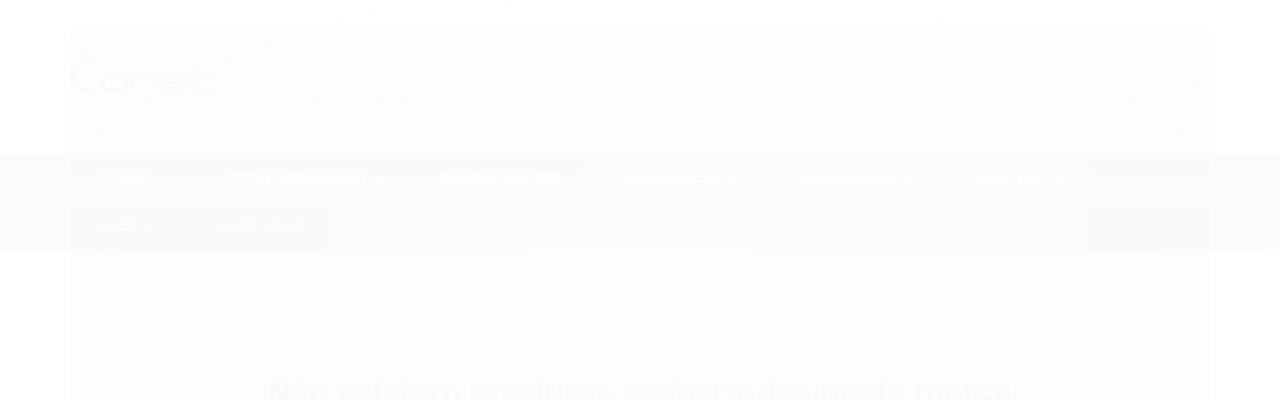

--- FILE ---
content_type: text/html; charset=utf-8
request_url: https://www.coret.com.br/marca/intel.html
body_size: 40178
content:

<!DOCTYPE html>
<html lang="pt-br">
  <head>
    <meta charset="utf-8">
    <meta content='width=device-width, initial-scale=1.0, maximum-scale=2.0' name='viewport' />
    <title>Intel - Coret</title>
    <meta http-equiv="X-UA-Compatible" content="IE=edge">
    <meta name="generator" content="Loja Integrada" />

    <link rel="dns-prefetch" href="https://cdn.awsli.com.br/">
    <link rel="preconnect" href="https://cdn.awsli.com.br/">
    <link rel="preconnect" href="https://fonts.googleapis.com">
    <link rel="preconnect" href="https://fonts.gstatic.com" crossorigin>

    
      <meta property="og:url" content="https://www.coret.com.br/marca/intel.html" />
      <meta property="og:type" content="website" />
      <meta property="og:site_name" content="Coret" />
      <meta property="og:locale" content="pt_BR" />
    

    
  
    <script>
      setTimeout(function() {
        if (typeof removePageLoading === 'function') {
          removePageLoading();
        };
      }, 7000);
    </script>
  



    

  

    <link rel="canonical" href="https://www.coret.com.br/marca/intel.html" />
  


  <meta property="og:title" content="Coret" />
  
    <meta property="og:image" content="https://cdn.awsli.com.br/1970/1970900/logo/0fac372e28.png" />
  








  <meta name="robots" content="index, follow" />



    
      
        <link rel="shortcut icon" href="https://cdn.awsli.com.br/1970/1970900/favicon/7388dc7eb0.png" />
      
      <link rel="icon" href="https://cdn.awsli.com.br/1970/1970900/favicon/7388dc7eb0.png" sizes="192x192">
    
    

    
      <link rel="stylesheet" href="https://cdn.awsli.com.br/production/static/loja/estrutura/v1/css/all.min.css?v=dfd2cc0" type="text/css">
    
    <!--[if lte IE 8]><link rel="stylesheet" href="https://cdn.awsli.com.br/production/static/loja/estrutura/v1/css/ie-fix.min.css" type="text/css"><![endif]-->
    <!--[if lte IE 9]><style type="text/css">.lateral-fulbanner { position: relative; }</style><![endif]-->

    

    
    
      <link href="https://fonts.googleapis.com/css2?family=Open%20Sans:wght@300;400;600;700&display=swap" rel="stylesheet">
    

    
      <link rel="stylesheet" href="https://cdn.awsli.com.br/production/static/loja/estrutura/v1/css/bootstrap-responsive.css?v=dfd2cc0" type="text/css">
      <link rel="stylesheet" href="https://cdn.awsli.com.br/production/static/loja/estrutura/v1/css/style-responsive.css?v=dfd2cc0">
    

    <link rel="stylesheet" href="/tema.css?v=20240918-112312">

    

    <script type="text/javascript">
      var LOJA_ID = 1970900;
      var MEDIA_URL = "https://cdn.awsli.com.br/";
      var API_URL_PUBLIC = 'https://api.awsli.com.br/';
      
        var CARRINHO_PRODS = [];
      
      var ENVIO_ESCOLHIDO = 0;
      var ENVIO_ESCOLHIDO_CODE = 0;
      var CONTRATO_INTERNACIONAL = false;
      var CONTRATO_BRAZIL = !CONTRATO_INTERNACIONAL;
      var IS_STORE_ASYNC = true;
      var IS_CLIENTE_ANONIMO = false;
    </script>

    

    <!-- Editor Visual -->
    

    <script>
      

      const isPreview = JSON.parse(sessionStorage.getItem('preview', true));
      if (isPreview) {
        const url = location.href
        location.search === '' && url + (location.search = '?preview=None')
      }
    </script>

    
      <script src="https://cdn.awsli.com.br/production/static/loja/estrutura/v1/js/all.min.js?v=dfd2cc0"></script>
    
    <!-- HTML5 shim and Respond.js IE8 support of HTML5 elements and media queries -->
    <!--[if lt IE 9]>
      <script src="https://oss.maxcdn.com/html5shiv/3.7.2/html5shiv.min.js"></script>
      <script src="https://oss.maxcdn.com/respond/1.4.2/respond.min.js"></script>
    <![endif]-->

    <link rel="stylesheet" href="https://cdn.awsli.com.br/production/static/loja/estrutura/v1/css/slick.min.css" type="text/css">
    <script src="https://cdn.awsli.com.br/production/static/loja/estrutura/v1/js/slick.min.js?v=dfd2cc0"></script>
    <link rel="stylesheet" href="https://cdn.awsli.com.br/production/static/css/jquery.fancybox.min.css" type="text/css" />
    <script src="https://cdn.awsli.com.br/production/static/js/jquery/jquery.fancybox.pack.min.js"></script>

    
    

    
      
        
      
        
      
        <script>
  (function(i,s,o,g,r,a,m){i['GoogleAnalyticsObject']=r;i[r]=i[r]||function(){
  (i[r].q=i[r].q||[]).push(arguments)},i[r].l=1*new Date();a=s.createElement(o),
  m=s.getElementsByTagName(o)[0];a.async=1;a.src=g;m.parentNode.insertBefore(a,m)
  })(window,document,'script','//www.google-analytics.com/analytics.js','ga');

  ga('create', 'G-CM5ZQPED9D', document.domain.replace(/^(www|store|loja)\./,''));
  ga('require', 'displayfeatures');
  
    
  
  
  
  
  ga('send', 'pageview');
</script>

      
        
      
        
      
    

    
<script>
  var url = '/_events/api/setEvent';

  var sendMetrics = function(event, user = {}) {
    var unique_identifier = uuidv4();

    try {
      var data = {
        request: {
          id: unique_identifier,
          environment: 'production'
        },
        store: {
          id: 1970900,
          name: 'Coret',
          test_account: false,
          has_meta_app: window.has_meta_app ?? false,
          li_search: true
        },
        device: {
          is_mobile: /Mobi/.test(window.navigator.userAgent),
          user_agent: window.navigator.userAgent,
          ip: '###device_ip###'
        },
        page: {
          host: window.location.hostname,
          path: window.location.pathname,
          search: window.location.search,
          type: 'brand',
          title: document.title,
          referrer: document.referrer
        },
        timestamp: '###server_timestamp###',
        user_timestamp: new Date().toISOString(),
        event,
        origin: 'store'
      };

      if (window.performance) {
        var [timing] = window.performance.getEntriesByType('navigation');

        data['time'] = {
          server_response: Math.round(timing.responseStart - timing.requestStart)
        };
      }

      var _user = {},
          user_email_cookie = $.cookie('user_email'),
          user_data_cookie = $.cookie('LI-UserData');

      if (user_email_cookie) {
        var user_email = decodeURIComponent(user_email_cookie);

        _user['email'] = user_email;
      }

      if (user_data_cookie) {
        var user_data = JSON.parse(user_data_cookie);

        _user['logged'] = user_data.logged;
        _user['id'] = user_data.id ?? undefined;
      }

      $.each(user, function(key, value) {
        _user[key] = value;
      });

      if (!$.isEmptyObject(_user)) {
        data['user'] = _user;
      }

      try {
        var session_identifier = $.cookie('li_session_identifier');

        if (!session_identifier) {
          session_identifier = uuidv4();
        };

        var expiration_date = new Date();

        expiration_date.setTime(expiration_date.getTime() + (30 * 60 * 1000)); // 30 minutos

        $.cookie('li_session_identifier', session_identifier, {
          expires: expiration_date,
          path: '/'
        });

        data['session'] = {
          id: session_identifier
        };
      } catch (err) { }

      try {
        var user_session_identifier = $.cookie('li_user_session_identifier');

        if (!user_session_identifier) {
          user_session_identifier = uuidv4();

          $.cookie('li_user_session_identifier', user_session_identifier, {
            path: '/'
          });
        };

        data['user_session'] = {
          id: user_session_identifier
        };
      } catch (err) { }

      var _cookies = {},
          fbc = $.cookie('_fbc'),
          fbp = $.cookie('_fbp');

      if (fbc) {
        _cookies['fbc'] = fbc;
      }

      if (fbp) {
        _cookies['fbp'] = fbp;
      }

      if (!$.isEmptyObject(_cookies)) {
        data['session']['cookies'] = _cookies;
      }

      try {
        var ab_test_cookie = $.cookie('li_ab_test_running');

        if (ab_test_cookie) {
          var ab_test = JSON.parse(atob(ab_test_cookie));

          if (ab_test.length) {
            data['store']['ab_test'] = ab_test;
          }
        }
      } catch (err) { }

      var _utm = {};

      $.each(sessionStorage, function(key, value) {
        if (key.startsWith('utm_')) {
          var name = key.split('_')[1];

          _utm[name] = value;
        }
      });

      if (!$.isEmptyObject(_utm)) {
        data['session']['utm'] = _utm;
      }

      var controller = new AbortController();

      setTimeout(function() {
        controller.abort();
      }, 5000);

      fetch(url, {
        keepalive: true,
        method: 'POST',
        headers: {
          'Content-Type': 'application/json'
        },
        body: JSON.stringify({ data }),
        signal: controller.signal
      });
    } catch (err) { }

    return unique_identifier;
  }
</script>

    
<script>
  (function() {
    var initABTestHandler = function() {
      try {
        if ($.cookie('li_ab_test_running')) {
          return
        };
        var running_tests = [];

        
        
        
        

        var running_tests_to_cookie = JSON.stringify(running_tests);
        running_tests_to_cookie = btoa(running_tests_to_cookie);
        $.cookie('li_ab_test_running', running_tests_to_cookie, {
          path: '/'
        });

        
        if (running_tests.length > 0) {
          setTimeout(function() {
            $.ajax({
              url: "/conta/status"
            });
          }, 500);
        };

      } catch (err) { }
    }
    setTimeout(initABTestHandler, 500);
  }());
</script>

    
<script>
  $(function() {
    // Clicar em um produto
    $('.listagem-item').click(function() {
      var row, column;

      var $list = $(this).closest('[data-produtos-linha]'),
          index = $(this).closest('li').index();

      if($list.find('.listagem-linha').length === 1) {
        var productsPerRow = $list.data('produtos-linha');

        row = Math.floor(index / productsPerRow) + 1;
        column = (index % productsPerRow) + 1;
      } else {
        row = $(this).closest('.listagem-linha').index() + 1;
        column = index + 1;
      }

      var body = {
        item_id: $(this).attr('data-id'),
        item_sku: $(this).find('.produto-sku').text(),
        item_name: $(this).find('.nome-produto').text().trim(),
        item_row: row,
        item_column: column
      };

      var eventID = sendMetrics({
        type: 'event',
        name: 'select_product',
        data: body
      });

      $(document).trigger('li_select_product', [eventID, body]);
    });

    // Clicar no "Fale Conosco"
    $('#modalContato').on('show', function() {
      var value = 'Fale Conosco';

      var eventID = sendMetrics({
        type: 'event',
        name: 'start_contact',
        data: { text: value }
      });

      $(document).trigger('li_start_contact', [eventID, value]);
    });

    // Clicar no WhatsApp
    $('.li-whatsapp a').click(function() {
      var value = 'WhatsApp';

      var eventID = sendMetrics({
        type: 'event',
        name: 'start_contact',
        data: { text: value }
      });

      $(document).trigger('li_start_contact', [eventID, value]);
    });

    
      // Visualizar a catálogo
      var eventID = sendMetrics({
        type: 'pageview',
        name: 'view_catalog'
      });

      $(document).trigger('li_view_catalog', [eventID]);

      var params = new URLSearchParams(window.location.search),
          oldParams = document.referrer ? new URL(document.referrer).searchParams : new URLSearchParams();

      // Filtrar produtos
      if(params.has('fq')) {
        var value = params.get('fq');

        if(value !== oldParams.get('fq')) {
          var attribute = value.split(':'),
              body = {
                attribute_name: attribute[0],
                attribute_value: attribute[1]
              };

          var eventID = sendMetrics({
            type: 'event',
            name: 'filter_products',
            data: body
          });

          $(document).trigger('li_filter_products', [eventID, body]);
        }
      }

      // Ordenar produtos
      if(params.has('sort')) {
        var value = params.get('sort');

        if(value !== oldParams.get('sort')) {
          var eventID = sendMetrics({
            type: 'event',
            name: 'sort_products',
            data: { text: value }
          });

          $(document).trigger('li_sort_products', [eventID, value]);
        }
      }

      // Alterar página
      if(params.has('pagina')) {
        var previous_page = oldParams.has('pagina') ? parseInt(oldParams.get('pagina')) : 1,
            next_page = parseInt(params.get('pagina'));

        if(next_page !== previous_page) {
          var body = {
            previous_page,
            next_page
          };

          var eventID = sendMetrics({
            type: 'event',
            name: 'change_page',
            data: body
          });

          $(document).trigger('li_change_page', [eventID, body]);
        }
      }

      
    
  });
</script>


    
	<!-- google -->
  
      <meta name="google-site-verification" content="tBJ1nNPU4cinXA_t_bu3dVT-HwYZx1Y_OlNBW54lZI4" />
  

	<!-- Código do cabecalho -->
  
      
<meta name="google-site-verification" content="lHW5zEgzxFMrpHAVIuNOKgmpb921lH7Orb_kzA8AA7o" />
<meta http-equiv="Content-Type" content="text/html; charset=utf-8">
<script>
    // slick
!function (a) { "use strict"; "function" == typeof define && define.amd ? define(["jquery"], a) : "undefined" != typeof exports ? module.exports = a(require("jquery")) : a(jQuery) }(function (a) {
    "use strict"; var b = window.Slick || {}; b = function () { function c(c, d) { var f, e = this; e.defaults = { accessibility: !0, adaptiveHeight: !1, appendArrows: a(c), appendDots: a(c), arrows: !0, asNavFor: null, prevArrow: '<button type="button" data-role="none" class="slick-prev" aria-label="Previous" tabindex="0" role="button">Previous</button>', nextArrow: '<button type="button" data-role="none" class="slick-next" aria-label="Next" tabindex="0" role="button">Next</button>', autoplay: !1, autoplaySpeed: 3e3, centerMode: !1, centerPadding: "50px", cssEase: "ease", customPaging: function (a, b) { return '<button type="button" data-role="none" role="button" aria-required="false" tabindex="0">' + (b + 1) + "</button>" }, dots: !1, dotsClass: "slick-dots", draggable: !0, easing: "linear", edgeFriction: .35, fade: !1, focusOnSelect: !1, infinite: !0, initialSlide: 0, lazyLoad: "ondemand", mobileFirst: !1, pauseOnHover: !0, pauseOnDotsHover: !1, respondTo: "window", responsive: null, rows: 1, rtl: !1, slide: "", slidesPerRow: 1, slidesToShow: 1, slidesToScroll: 1, speed: 500, swipe: !0, swipeToSlide: !1, touchMove: !0, touchThreshold: 5, useCSS: !0, useTransform: !1, variableWidth: !1, vertical: !1, verticalSwiping: !1, waitForAnimate: !0, zIndex: 1e3 }, e.initials = { animating: !1, dragging: !1, autoPlayTimer: null, currentDirection: 0, currentLeft: null, currentSlide: 0, direction: 1, $dots: null, listWidth: null, listHeight: null, loadIndex: 0, $nextArrow: null, $prevArrow: null, slideCount: null, slideWidth: null, $slideTrack: null, $slides: null, sliding: !1, slideOffset: 0, swipeLeft: null, $list: null, touchObject: {}, transformsEnabled: !1, unslicked: !1 }, a.extend(e, e.initials), e.activeBreakpoint = null, e.animType = null, e.animProp = null, e.breakpoints = [], e.breakpointSettings = [], e.cssTransitions = !1, e.hidden = "hidden", e.paused = !1, e.positionProp = null, e.respondTo = null, e.rowCount = 1, e.shouldClick = !0, e.$slider = a(c), e.$slidesCache = null, e.transformType = null, e.transitionType = null, e.visibilityChange = "visibilitychange", e.windowWidth = 0, e.windowTimer = null, f = a(c).data("slick") || {}, e.options = a.extend({}, e.defaults, f, d), e.currentSlide = e.options.initialSlide, e.originalSettings = e.options, "undefined" != typeof document.mozHidden ? (e.hidden = "mozHidden", e.visibilityChange = "mozvisibilitychange") : "undefined" != typeof document.webkitHidden && (e.hidden = "webkitHidden", e.visibilityChange = "webkitvisibilitychange"), e.autoPlay = a.proxy(e.autoPlay, e), e.autoPlayClear = a.proxy(e.autoPlayClear, e), e.changeSlide = a.proxy(e.changeSlide, e), e.clickHandler = a.proxy(e.clickHandler, e), e.selectHandler = a.proxy(e.selectHandler, e), e.setPosition = a.proxy(e.setPosition, e), e.swipeHandler = a.proxy(e.swipeHandler, e), e.dragHandler = a.proxy(e.dragHandler, e), e.keyHandler = a.proxy(e.keyHandler, e), e.autoPlayIterator = a.proxy(e.autoPlayIterator, e), e.instanceUid = b++ , e.htmlExpr = /^(?:\s*(<[\w\W]+>)[^>]*)$/, e.registerBreakpoints(), e.init(!0), e.checkResponsive(!0) } var b = 0; return c }(), b.prototype.addSlide = b.prototype.slickAdd = function (b, c, d) { var e = this; if ("boolean" == typeof c) d = c, c = null; else if (0 > c || c >= e.slideCount) return !1; e.unload(), "number" == typeof c ? 0 === c && 0 === e.$slides.length ? a(b).appendTo(e.$slideTrack) : d ? a(b).insertBefore(e.$slides.eq(c)) : a(b).insertAfter(e.$slides.eq(c)) : d === !0 ? a(b).prependTo(e.$slideTrack) : a(b).appendTo(e.$slideTrack), e.$slides = e.$slideTrack.children(this.options.slide), e.$slideTrack.children(this.options.slide).detach(), e.$slideTrack.append(e.$slides), e.$slides.each(function (b, c) { a(c).attr("data-slick-index", b) }), e.$slidesCache = e.$slides, e.reinit() }, b.prototype.animateHeight = function () { var a = this; if (1 === a.options.slidesToShow && a.options.adaptiveHeight === !0 && a.options.vertical === !1) { var b = a.$slides.eq(a.currentSlide).outerHeight(!0); a.$list.animate({ height: b }, a.options.speed) } }, b.prototype.animateSlide = function (b, c) { var d = {}, e = this; e.animateHeight(), e.options.rtl === !0 && e.options.vertical === !1 && (b = -b), e.transformsEnabled === !1 ? e.options.vertical === !1 ? e.$slideTrack.animate({ left: b }, e.options.speed, e.options.easing, c) : e.$slideTrack.animate({ top: b }, e.options.speed, e.options.easing, c) : e.cssTransitions === !1 ? (e.options.rtl === !0 && (e.currentLeft = -e.currentLeft), a({ animStart: e.currentLeft }).animate({ animStart: b }, { duration: e.options.speed, easing: e.options.easing, step: function (a) { a = Math.ceil(a), e.options.vertical === !1 ? (d[e.animType] = "translate(" + a + "px, 0px)", e.$slideTrack.css(d)) : (d[e.animType] = "translate(0px," + a + "px)", e.$slideTrack.css(d)) }, complete: function () { c && c.call() } })) : (e.applyTransition(), b = Math.ceil(b), e.options.vertical === !1 ? d[e.animType] = "translate3d(" + b + "px, 0px, 0px)" : d[e.animType] = "translate3d(0px," + b + "px, 0px)", e.$slideTrack.css(d), c && setTimeout(function () { e.disableTransition(), c.call() }, e.options.speed)) }, b.prototype.asNavFor = function (b) { var c = this, d = c.options.asNavFor; d && null !== d && (d = a(d).not(c.$slider)), null !== d && "object" == typeof d && d.each(function () { var c = a(this).slick("getSlick"); c.unslicked || c.slideHandler(b, !0) }) }, b.prototype.applyTransition = function (a) { var b = this, c = {}; b.options.fade === !1 ? c[b.transitionType] = b.transformType + " " + b.options.speed + "ms " + b.options.cssEase : c[b.transitionType] = "opacity " + b.options.speed + "ms " + b.options.cssEase, b.options.fade === !1 ? b.$slideTrack.css(c) : b.$slides.eq(a).css(c) }, b.prototype.autoPlay = function () { var a = this; a.autoPlayTimer && clearInterval(a.autoPlayTimer), a.slideCount > a.options.slidesToShow && a.paused !== !0 && (a.autoPlayTimer = setInterval(a.autoPlayIterator, a.options.autoplaySpeed)) }, b.prototype.autoPlayClear = function () { var a = this; a.autoPlayTimer && clearInterval(a.autoPlayTimer) }, b.prototype.autoPlayIterator = function () { var a = this; a.options.infinite === !1 ? 1 === a.direction ? (a.currentSlide + 1 === a.slideCount - 1 && (a.direction = 0), a.slideHandler(a.currentSlide + a.options.slidesToScroll)) : (a.currentSlide - 1 === 0 && (a.direction = 1), a.slideHandler(a.currentSlide - a.options.slidesToScroll)) : a.slideHandler(a.currentSlide + a.options.slidesToScroll) }, b.prototype.buildArrows = function () { var b = this; b.options.arrows === !0 && (b.$prevArrow = a(b.options.prevArrow).addClass("slick-arrow"), b.$nextArrow = a(b.options.nextArrow).addClass("slick-arrow"), b.slideCount > b.options.slidesToShow ? (b.$prevArrow.removeClass("slick-hidden").removeAttr("aria-hidden tabindex"), b.$nextArrow.removeClass("slick-hidden").removeAttr("aria-hidden tabindex"), b.htmlExpr.test(b.options.prevArrow) && b.$prevArrow.prependTo(b.options.appendArrows), b.htmlExpr.test(b.options.nextArrow) && b.$nextArrow.appendTo(b.options.appendArrows), b.options.infinite !== !0 && b.$prevArrow.addClass("slick-disabled").attr("aria-disabled", "true")) : b.$prevArrow.add(b.$nextArrow).addClass("slick-hidden").attr({ "aria-disabled": "true", tabindex: "-1" })) }, b.prototype.buildDots = function () { var c, d, b = this; if (b.options.dots === !0 && b.slideCount > b.options.slidesToShow) { for (d = '<ul class="' + b.options.dotsClass + '">', c = 0; c <= b.getDotCount(); c += 1)d += "<li>" + b.options.customPaging.call(this, b, c) + "</li>"; d += "</ul>", b.$dots = a(d).appendTo(b.options.appendDots), b.$dots.find("li").first().addClass("slick-active").attr("aria-hidden", "false") } }, b.prototype.buildOut = function () { var b = this; b.$slides = b.$slider.children(b.options.slide + ":not(.slick-cloned)").addClass("slick-slide"), b.slideCount = b.$slides.length, b.$slides.each(function (b, c) { a(c).attr("data-slick-index", b).data("originalStyling", a(c).attr("style") || "") }), b.$slider.addClass("slick-slider"), b.$slideTrack = 0 === b.slideCount ? a('<div class="slick-track"/>').appendTo(b.$slider) : b.$slides.wrapAll('<div class="slick-track"/>').parent(), b.$list = b.$slideTrack.wrap('<div aria-live="polite" class="slick-list"/>').parent(), b.$slideTrack.css("opacity", 0), (b.options.centerMode === !0 || b.options.swipeToSlide === !0) && (b.options.slidesToScroll = 1), a("img[data-lazy]", b.$slider).not("[src]").addClass("slick-loading"), b.setupInfinite(), b.buildArrows(), b.buildDots(), b.updateDots(), b.setSlideClasses("number" == typeof b.currentSlide ? b.currentSlide : 0), b.options.draggable === !0 && b.$list.addClass("draggable") }, b.prototype.buildRows = function () { var b, c, d, e, f, g, h, a = this; if (e = document.createDocumentFragment(), g = a.$slider.children(), a.options.rows > 1) { for (h = a.options.slidesPerRow * a.options.rows, f = Math.ceil(g.length / h), b = 0; f > b; b++) { var i = document.createElement("div"); for (c = 0; c < a.options.rows; c++) { var j = document.createElement("div"); for (d = 0; d < a.options.slidesPerRow; d++) { var k = b * h + (c * a.options.slidesPerRow + d); g.get(k) && j.appendChild(g.get(k)) } i.appendChild(j) } e.appendChild(i) } a.$slider.html(e), a.$slider.children().children().children().css({ width: 100 / a.options.slidesPerRow + "%", display: "inline-block" }) } }, b.prototype.checkResponsive = function (b, c) { var e, f, g, d = this, h = !1, i = d.$slider.width(), j = window.innerWidth || a(window).width(); if ("window" === d.respondTo ? g = j : "slider" === d.respondTo ? g = i : "min" === d.respondTo && (g = Math.min(j, i)), d.options.responsive && d.options.responsive.length && null !== d.options.responsive) { f = null; for (e in d.breakpoints) d.breakpoints.hasOwnProperty(e) && (d.originalSettings.mobileFirst === !1 ? g < d.breakpoints[e] && (f = d.breakpoints[e]) : g > d.breakpoints[e] && (f = d.breakpoints[e])); null !== f ? null !== d.activeBreakpoint ? (f !== d.activeBreakpoint || c) && (d.activeBreakpoint = f, "unslick" === d.breakpointSettings[f] ? d.unslick(f) : (d.options = a.extend({}, d.originalSettings, d.breakpointSettings[f]), b === !0 && (d.currentSlide = d.options.initialSlide), d.refresh(b)), h = f) : (d.activeBreakpoint = f, "unslick" === d.breakpointSettings[f] ? d.unslick(f) : (d.options = a.extend({}, d.originalSettings, d.breakpointSettings[f]), b === !0 && (d.currentSlide = d.options.initialSlide), d.refresh(b)), h = f) : null !== d.activeBreakpoint && (d.activeBreakpoint = null, d.options = d.originalSettings, b === !0 && (d.currentSlide = d.options.initialSlide), d.refresh(b), h = f), b || h === !1 || d.$slider.trigger("breakpoint", [d, h]) } }, b.prototype.changeSlide = function (b, c) { var f, g, h, d = this, e = a(b.target); switch (e.is("a") && b.preventDefault(), e.is("li") || (e = e.closest("li")), h = d.slideCount % d.options.slidesToScroll !== 0, f = h ? 0 : (d.slideCount - d.currentSlide) % d.options.slidesToScroll, b.data.message) { case "previous": g = 0 === f ? d.options.slidesToScroll : d.options.slidesToShow - f, d.slideCount > d.options.slidesToShow && d.slideHandler(d.currentSlide - g, !1, c); break; case "next": g = 0 === f ? d.options.slidesToScroll : f, d.slideCount > d.options.slidesToShow && d.slideHandler(d.currentSlide + g, !1, c); break; case "index": var i = 0 === b.data.index ? 0 : b.data.index || e.index() * d.options.slidesToScroll; d.slideHandler(d.checkNavigable(i), !1, c), e.children().trigger("focus"); break; default: return } }, b.prototype.checkNavigable = function (a) { var c, d, b = this; if (c = b.getNavigableIndexes(), d = 0, a > c[c.length - 1]) a = c[c.length - 1]; else for (var e in c) { if (a < c[e]) { a = d; break } d = c[e] } return a }, b.prototype.cleanUpEvents = function () { var b = this; b.options.dots && null !== b.$dots && (a("li", b.$dots).off("click.slick", b.changeSlide), b.options.pauseOnDotsHover === !0 && b.options.autoplay === !0 && a("li", b.$dots).off("mouseenter.slick", a.proxy(b.setPaused, b, !0)).off("mouseleave.slick", a.proxy(b.setPaused, b, !1))), b.options.arrows === !0 && b.slideCount > b.options.slidesToShow && (b.$prevArrow && b.$prevArrow.off("click.slick", b.changeSlide), b.$nextArrow && b.$nextArrow.off("click.slick", b.changeSlide)), b.$list.off("touchstart.slick mousedown.slick", b.swipeHandler), b.$list.off("touchmove.slick mousemove.slick", b.swipeHandler), b.$list.off("touchend.slick mouseup.slick", b.swipeHandler), b.$list.off("touchcancel.slick mouseleave.slick", b.swipeHandler), b.$list.off("click.slick", b.clickHandler), a(document).off(b.visibilityChange, b.visibility), b.$list.off("mouseenter.slick", a.proxy(b.setPaused, b, !0)), b.$list.off("mouseleave.slick", a.proxy(b.setPaused, b, !1)), b.options.accessibility === !0 && b.$list.off("keydown.slick", b.keyHandler), b.options.focusOnSelect === !0 && a(b.$slideTrack).children().off("click.slick", b.selectHandler), a(window).off("orientationchange.slick.slick-" + b.instanceUid, b.orientationChange), a(window).off("resize.slick.slick-" + b.instanceUid, b.resize), a("[draggable!=true]", b.$slideTrack).off("dragstart", b.preventDefault), a(window).off("load.slick.slick-" + b.instanceUid, b.setPosition), a(document).off("ready.slick.slick-" + b.instanceUid, b.setPosition) }, b.prototype.cleanUpRows = function () { var b, a = this; a.options.rows > 1 && (b = a.$slides.children().children(), b.removeAttr("style"), a.$slider.html(b)) }, b.prototype.clickHandler = function (a) { var b = this; b.shouldClick === !1 && (a.stopImmediatePropagation(), a.stopPropagation(), a.preventDefault()) }, b.prototype.destroy = function (b) { var c = this; c.autoPlayClear(), c.touchObject = {}, c.cleanUpEvents(), a(".slick-cloned", c.$slider).detach(), c.$dots && c.$dots.remove(), c.$prevArrow && c.$prevArrow.length && (c.$prevArrow.removeClass("slick-disabled slick-arrow slick-hidden").removeAttr("aria-hidden aria-disabled tabindex").css("display", ""), c.htmlExpr.test(c.options.prevArrow) && c.$prevArrow.remove()), c.$nextArrow && c.$nextArrow.length && (c.$nextArrow.removeClass("slick-disabled slick-arrow slick-hidden").removeAttr("aria-hidden aria-disabled tabindex").css("display", ""), c.htmlExpr.test(c.options.nextArrow) && c.$nextArrow.remove()), c.$slides && (c.$slides.removeClass("slick-slide slick-active slick-center slick-visible slick-current").removeAttr("aria-hidden").removeAttr("data-slick-index").each(function () { a(this).attr("style", a(this).data("originalStyling")) }), c.$slideTrack.children(this.options.slide).detach(), c.$slideTrack.detach(), c.$list.detach(), c.$slider.append(c.$slides)), c.cleanUpRows(), c.$slider.removeClass("slick-slider"), c.$slider.removeClass("slick-initialized"), c.unslicked = !0, b || c.$slider.trigger("destroy", [c]) }, b.prototype.disableTransition = function (a) { var b = this, c = {}; c[b.transitionType] = "", b.options.fade === !1 ? b.$slideTrack.css(c) : b.$slides.eq(a).css(c) }, b.prototype.fadeSlide = function (a, b) { var c = this; c.cssTransitions === !1 ? (c.$slides.eq(a).css({ zIndex: c.options.zIndex }), c.$slides.eq(a).animate({ opacity: 1 }, c.options.speed, c.options.easing, b)) : (c.applyTransition(a), c.$slides.eq(a).css({ opacity: 1, zIndex: c.options.zIndex }), b && setTimeout(function () { c.disableTransition(a), b.call() }, c.options.speed)) }, b.prototype.fadeSlideOut = function (a) { var b = this; b.cssTransitions === !1 ? b.$slides.eq(a).animate({ opacity: 0, zIndex: b.options.zIndex - 2 }, b.options.speed, b.options.easing) : (b.applyTransition(a), b.$slides.eq(a).css({ opacity: 0, zIndex: b.options.zIndex - 2 })) }, b.prototype.filterSlides = b.prototype.slickFilter = function (a) { var b = this; null !== a && (b.$slidesCache = b.$slides, b.unload(), b.$slideTrack.children(this.options.slide).detach(), b.$slidesCache.filter(a).appendTo(b.$slideTrack), b.reinit()) }, b.prototype.getCurrent = b.prototype.slickCurrentSlide = function () { var a = this; return a.currentSlide }, b.prototype.getDotCount = function () { var a = this, b = 0, c = 0, d = 0; if (a.options.infinite === !0) for (; b < a.slideCount;)++d, b = c + a.options.slidesToScroll, c += a.options.slidesToScroll <= a.options.slidesToShow ? a.options.slidesToScroll : a.options.slidesToShow; else if (a.options.centerMode === !0) d = a.slideCount; else for (; b < a.slideCount;)++d, b = c + a.options.slidesToScroll, c += a.options.slidesToScroll <= a.options.slidesToShow ? a.options.slidesToScroll : a.options.slidesToShow; return d - 1 }, b.prototype.getLeft = function (a) { var c, d, f, b = this, e = 0; return b.slideOffset = 0, d = b.$slides.first().outerHeight(!0), b.options.infinite === !0 ? (b.slideCount > b.options.slidesToShow && (b.slideOffset = b.slideWidth * b.options.slidesToShow * -1, e = d * b.options.slidesToShow * -1), b.slideCount % b.options.slidesToScroll !== 0 && a + b.options.slidesToScroll > b.slideCount && b.slideCount > b.options.slidesToShow && (a > b.slideCount ? (b.slideOffset = (b.options.slidesToShow - (a - b.slideCount)) * b.slideWidth * -1, e = (b.options.slidesToShow - (a - b.slideCount)) * d * -1) : (b.slideOffset = b.slideCount % b.options.slidesToScroll * b.slideWidth * -1, e = b.slideCount % b.options.slidesToScroll * d * -1))) : a + b.options.slidesToShow > b.slideCount && (b.slideOffset = (a + b.options.slidesToShow - b.slideCount) * b.slideWidth, e = (a + b.options.slidesToShow - b.slideCount) * d), b.slideCount <= b.options.slidesToShow && (b.slideOffset = 0, e = 0), b.options.centerMode === !0 && b.options.infinite === !0 ? b.slideOffset += b.slideWidth * Math.floor(b.options.slidesToShow / 2) - b.slideWidth : b.options.centerMode === !0 && (b.slideOffset = 0, b.slideOffset += b.slideWidth * Math.floor(b.options.slidesToShow / 2)), c = b.options.vertical === !1 ? a * b.slideWidth * -1 + b.slideOffset : a * d * -1 + e, b.options.variableWidth === !0 && (f = b.slideCount <= b.options.slidesToShow || b.options.infinite === !1 ? b.$slideTrack.children(".slick-slide").eq(a) : b.$slideTrack.children(".slick-slide").eq(a + b.options.slidesToShow), c = b.options.rtl === !0 ? f[0] ? -1 * (b.$slideTrack.width() - f[0].offsetLeft - f.width()) : 0 : f[0] ? -1 * f[0].offsetLeft : 0, b.options.centerMode === !0 && (f = b.slideCount <= b.options.slidesToShow || b.options.infinite === !1 ? b.$slideTrack.children(".slick-slide").eq(a) : b.$slideTrack.children(".slick-slide").eq(a + b.options.slidesToShow + 1), c = b.options.rtl === !0 ? f[0] ? -1 * (b.$slideTrack.width() - f[0].offsetLeft - f.width()) : 0 : f[0] ? -1 * f[0].offsetLeft : 0, c += (b.$list.width() - f.outerWidth()) / 2)), c }, b.prototype.getOption = b.prototype.slickGetOption = function (a) { var b = this; return b.options[a] }, b.prototype.getNavigableIndexes = function () { var e, a = this, b = 0, c = 0, d = []; for (a.options.infinite === !1 ? e = a.slideCount : (b = -1 * a.options.slidesToScroll, c = -1 * a.options.slidesToScroll, e = 2 * a.slideCount); e > b;)d.push(b), b = c + a.options.slidesToScroll, c += a.options.slidesToScroll <= a.options.slidesToShow ? a.options.slidesToScroll : a.options.slidesToShow; return d }, b.prototype.getSlick = function () { return this }, b.prototype.getSlideCount = function () { var c, d, e, b = this; return e = b.options.centerMode === !0 ? b.slideWidth * Math.floor(b.options.slidesToShow / 2) : 0, b.options.swipeToSlide === !0 ? (b.$slideTrack.find(".slick-slide").each(function (c, f) { return f.offsetLeft - e + a(f).outerWidth() / 2 > -1 * b.swipeLeft ? (d = f, !1) : void 0 }), c = Math.abs(a(d).attr("data-slick-index") - b.currentSlide) || 1) : b.options.slidesToScroll }, b.prototype.goTo = b.prototype.slickGoTo = function (a, b) { var c = this; c.changeSlide({ data: { message: "index", index: parseInt(a) } }, b) }, b.prototype.init = function (b) { var c = this; a(c.$slider).hasClass("slick-initialized") || (a(c.$slider).addClass("slick-initialized"), c.buildRows(), c.buildOut(), c.setProps(), c.startLoad(), c.loadSlider(), c.initializeEvents(), c.updateArrows(), c.updateDots()), b && c.$slider.trigger("init", [c]), c.options.accessibility === !0 && c.initADA() }, b.prototype.initArrowEvents = function () { var a = this; a.options.arrows === !0 && a.slideCount > a.options.slidesToShow && (a.$prevArrow.on("click.slick", { message: "previous" }, a.changeSlide), a.$nextArrow.on("click.slick", { message: "next" }, a.changeSlide)) }, b.prototype.initDotEvents = function () { var b = this; b.options.dots === !0 && b.slideCount > b.options.slidesToShow && a("li", b.$dots).on("click.slick", { message: "index" }, b.changeSlide), b.options.dots === !0 && b.options.pauseOnDotsHover === !0 && b.options.autoplay === !0 && a("li", b.$dots).on("mouseenter.slick", a.proxy(b.setPaused, b, !0)).on("mouseleave.slick", a.proxy(b.setPaused, b, !1)) }, b.prototype.initializeEvents = function () { var b = this; b.initArrowEvents(), b.initDotEvents(), b.$list.on("touchstart.slick mousedown.slick", { action: "start" }, b.swipeHandler), b.$list.on("touchmove.slick mousemove.slick", { action: "move" }, b.swipeHandler), b.$list.on("touchend.slick mouseup.slick", { action: "end" }, b.swipeHandler), b.$list.on("touchcancel.slick mouseleave.slick", { action: "end" }, b.swipeHandler), b.$list.on("click.slick", b.clickHandler), a(document).on(b.visibilityChange, a.proxy(b.visibility, b)), b.$list.on("mouseenter.slick", a.proxy(b.setPaused, b, !0)), b.$list.on("mouseleave.slick", a.proxy(b.setPaused, b, !1)), b.options.accessibility === !0 && b.$list.on("keydown.slick", b.keyHandler), b.options.focusOnSelect === !0 && a(b.$slideTrack).children().on("click.slick", b.selectHandler), a(window).on("orientationchange.slick.slick-" + b.instanceUid, a.proxy(b.orientationChange, b)), a(window).on("resize.slick.slick-" + b.instanceUid, a.proxy(b.resize, b)), a("[draggable!=true]", b.$slideTrack).on("dragstart", b.preventDefault), a(window).on("load.slick.slick-" + b.instanceUid, b.setPosition), a(document).on("ready.slick.slick-" + b.instanceUid, b.setPosition) }, b.prototype.initUI = function () { var a = this; a.options.arrows === !0 && a.slideCount > a.options.slidesToShow && (a.$prevArrow.show(), a.$nextArrow.show()), a.options.dots === !0 && a.slideCount > a.options.slidesToShow && a.$dots.show(), a.options.autoplay === !0 && a.autoPlay() }, b.prototype.keyHandler = function (a) { var b = this; a.target.tagName.match("TEXTAREA|INPUT|SELECT") || (37 === a.keyCode && b.options.accessibility === !0 ? b.changeSlide({ data: { message: "previous" } }) : 39 === a.keyCode && b.options.accessibility === !0 && b.changeSlide({ data: { message: "next" } })) }, b.prototype.lazyLoad = function () { function g(b) { a("img[data-lazy]", b).each(function () { var b = a(this), c = a(this).attr("data-lazy"), d = document.createElement("img"); d.onload = function () { b.animate({ opacity: 0 }, 100, function () { b.attr("src", c).animate({ opacity: 1 }, 200, function () { b.removeAttr("data-lazy").removeClass("slick-loading") }) }) }, d.src = c }) } var c, d, e, f, b = this; b.options.centerMode === !0 ? b.options.infinite === !0 ? (e = b.currentSlide + (b.options.slidesToShow / 2 + 1), f = e + b.options.slidesToShow + 2) : (e = Math.max(0, b.currentSlide - (b.options.slidesToShow / 2 + 1)), f = 2 + (b.options.slidesToShow / 2 + 1) + b.currentSlide) : (e = b.options.infinite ? b.options.slidesToShow + b.currentSlide : b.currentSlide, f = e + b.options.slidesToShow, b.options.fade === !0 && (e > 0 && e-- , f <= b.slideCount && f++)), c = b.$slider.find(".slick-slide").slice(e, f), g(c), b.slideCount <= b.options.slidesToShow ? (d = b.$slider.find(".slick-slide"), g(d)) : b.currentSlide >= b.slideCount - b.options.slidesToShow ? (d = b.$slider.find(".slick-cloned").slice(0, b.options.slidesToShow), g(d)) : 0 === b.currentSlide && (d = b.$slider.find(".slick-cloned").slice(-1 * b.options.slidesToShow), g(d)) }, b.prototype.loadSlider = function () { var a = this; a.setPosition(), a.$slideTrack.css({ opacity: 1 }), a.$slider.removeClass("slick-loading"), a.initUI(), "progressive" === a.options.lazyLoad && a.progressiveLazyLoad() }, b.prototype.next = b.prototype.slickNext = function () { var a = this; a.changeSlide({ data: { message: "next" } }) }, b.prototype.orientationChange = function () { var a = this; a.checkResponsive(), a.setPosition() }, b.prototype.pause = b.prototype.slickPause = function () { var a = this; a.autoPlayClear(), a.paused = !0 }, b.prototype.play = b.prototype.slickPlay = function () { var a = this; a.paused = !1, a.autoPlay() }, b.prototype.postSlide = function (a) { var b = this; b.$slider.trigger("afterChange", [b, a]), b.animating = !1, b.setPosition(), b.swipeLeft = null, b.options.autoplay === !0 && b.paused === !1 && b.autoPlay(), b.options.accessibility === !0 && b.initADA() }, b.prototype.prev = b.prototype.slickPrev = function () { var a = this; a.changeSlide({ data: { message: "previous" } }) }, b.prototype.preventDefault = function (a) { a.preventDefault() }, b.prototype.progressiveLazyLoad = function () { var c, d, b = this; c = a("img[data-lazy]", b.$slider).length, c > 0 && (d = a("img[data-lazy]", b.$slider).first(), d.attr("src", null), d.attr("src", d.attr("data-lazy")).removeClass("slick-loading").load(function () { d.removeAttr("data-lazy"), b.progressiveLazyLoad(), b.options.adaptiveHeight === !0 && b.setPosition() }).error(function () { d.removeAttr("data-lazy"), b.progressiveLazyLoad() })) }, b.prototype.refresh = function (b) { var d, e, c = this; e = c.slideCount - c.options.slidesToShow, c.options.infinite || (c.slideCount <= c.options.slidesToShow ? c.currentSlide = 0 : c.currentSlide > e && (c.currentSlide = e)), d = c.currentSlide, c.destroy(!0), a.extend(c, c.initials, { currentSlide: d }), c.init(), b || c.changeSlide({ data: { message: "index", index: d } }, !1) }, b.prototype.registerBreakpoints = function () { var c, d, e, b = this, f = b.options.responsive || null; if ("array" === a.type(f) && f.length) { b.respondTo = b.options.respondTo || "window"; for (c in f) if (e = b.breakpoints.length - 1, d = f[c].breakpoint, f.hasOwnProperty(c)) { for (; e >= 0;)b.breakpoints[e] && b.breakpoints[e] === d && b.breakpoints.splice(e, 1), e--; b.breakpoints.push(d), b.breakpointSettings[d] = f[c].settings } b.breakpoints.sort(function (a, c) { return b.options.mobileFirst ? a - c : c - a }) } }, b.prototype.reinit = function () { var b = this; b.$slides = b.$slideTrack.children(b.options.slide).addClass("slick-slide"), b.slideCount = b.$slides.length, b.currentSlide >= b.slideCount && 0 !== b.currentSlide && (b.currentSlide = b.currentSlide - b.options.slidesToScroll), b.slideCount <= b.options.slidesToShow && (b.currentSlide = 0), b.registerBreakpoints(), b.setProps(), b.setupInfinite(), b.buildArrows(), b.updateArrows(), b.initArrowEvents(), b.buildDots(), b.updateDots(), b.initDotEvents(), b.checkResponsive(!1, !0), b.options.focusOnSelect === !0 && a(b.$slideTrack).children().on("click.slick", b.selectHandler), b.setSlideClasses(0), b.setPosition(), b.$slider.trigger("reInit", [b]), b.options.autoplay === !0 && b.focusHandler() }, b.prototype.resize = function () { var b = this; a(window).width() !== b.windowWidth && (clearTimeout(b.windowDelay), b.windowDelay = window.setTimeout(function () { b.windowWidth = a(window).width(), b.checkResponsive(), b.unslicked || b.setPosition() }, 50)) }, b.prototype.removeSlide = b.prototype.slickRemove = function (a, b, c) { var d = this; return "boolean" == typeof a ? (b = a, a = b === !0 ? 0 : d.slideCount - 1) : a = b === !0 ? --a : a, d.slideCount < 1 || 0 > a || a > d.slideCount - 1 ? !1 : (d.unload(), c === !0 ? d.$slideTrack.children().remove() : d.$slideTrack.children(this.options.slide).eq(a).remove(), d.$slides = d.$slideTrack.children(this.options.slide), d.$slideTrack.children(this.options.slide).detach(), d.$slideTrack.append(d.$slides), d.$slidesCache = d.$slides, void d.reinit()) }, b.prototype.setCSS = function (a) { var d, e, b = this, c = {}; b.options.rtl === !0 && (a = -a), d = "left" == b.positionProp ? Math.ceil(a) + "px" : "0px", e = "top" == b.positionProp ? Math.ceil(a) + "px" : "0px", c[b.positionProp] = a, b.transformsEnabled === !1 ? b.$slideTrack.css(c) : (c = {}, b.cssTransitions === !1 ? (c[b.animType] = "translate(" + d + ", " + e + ")", b.$slideTrack.css(c)) : (c[b.animType] = "translate3d(" + d + ", " + e + ", 0px)", b.$slideTrack.css(c))) }, b.prototype.setDimensions = function () { var a = this; a.options.vertical === !1 ? a.options.centerMode === !0 && a.$list.css({ padding: "0px " + a.options.centerPadding }) : (a.$list.height(a.$slides.first().outerHeight(!0) * a.options.slidesToShow), a.options.centerMode === !0 && a.$list.css({ padding: a.options.centerPadding + " 0px" })), a.listWidth = a.$list.width(), a.listHeight = a.$list.height(), a.options.vertical === !1 && a.options.variableWidth === !1 ? (a.slideWidth = Math.ceil(a.listWidth / a.options.slidesToShow), a.$slideTrack.width(Math.ceil(a.slideWidth * a.$slideTrack.children(".slick-slide").length))) : a.options.variableWidth === !0 ? a.$slideTrack.width(5e3 * a.slideCount) : (a.slideWidth = Math.ceil(a.listWidth), a.$slideTrack.height(Math.ceil(a.$slides.first().outerHeight(!0) * a.$slideTrack.children(".slick-slide").length))); var b = a.$slides.first().outerWidth(!0) - a.$slides.first().width(); a.options.variableWidth === !1 && a.$slideTrack.children(".slick-slide").width(a.slideWidth - b) }, b.prototype.setFade = function () { var c, b = this; b.$slides.each(function (d, e) { c = b.slideWidth * d * -1, b.options.rtl === !0 ? a(e).css({ position: "relative", right: c, top: 0, zIndex: b.options.zIndex - 2, opacity: 0 }) : a(e).css({ position: "relative", left: c, top: 0, zIndex: b.options.zIndex - 2, opacity: 0 }) }), b.$slides.eq(b.currentSlide).css({ zIndex: b.options.zIndex - 1, opacity: 1 }) }, b.prototype.setHeight = function () { var a = this; if (1 === a.options.slidesToShow && a.options.adaptiveHeight === !0 && a.options.vertical === !1) { var b = a.$slides.eq(a.currentSlide).outerHeight(!0); a.$list.css("height", b) } }, b.prototype.setOption = b.prototype.slickSetOption = function (b, c, d) { var f, g, e = this; if ("responsive" === b && "array" === a.type(c)) for (g in c) if ("array" !== a.type(e.options.responsive)) e.options.responsive = [c[g]]; else { for (f = e.options.responsive.length - 1; f >= 0;)e.options.responsive[f].breakpoint === c[g].breakpoint && e.options.responsive.splice(f, 1), f--; e.options.responsive.push(c[g]) } else e.options[b] = c; d === !0 && (e.unload(), e.reinit()) }, b.prototype.setPosition = function () { var a = this; a.setDimensions(), a.setHeight(), a.options.fade === !1 ? a.setCSS(a.getLeft(a.currentSlide)) : a.setFade(), a.$slider.trigger("setPosition", [a]) }, b.prototype.setProps = function () { var a = this, b = document.body.style; a.positionProp = a.options.vertical === !0 ? "top" : "left", "top" === a.positionProp ? a.$slider.addClass("slick-vertical") : a.$slider.removeClass("slick-vertical"), (void 0 !== b.WebkitTransition || void 0 !== b.MozTransition || void 0 !== b.msTransition) && a.options.useCSS === !0 && (a.cssTransitions = !0), a.options.fade && ("number" == typeof a.options.zIndex ? a.options.zIndex < 3 && (a.options.zIndex = 3) : a.options.zIndex = a.defaults.zIndex), void 0 !== b.OTransform && (a.animType = "OTransform", a.transformType = "-o-transform", a.transitionType = "OTransition", void 0 === b.perspectiveProperty && void 0 === b.webkitPerspective && (a.animType = !1)), void 0 !== b.MozTransform && (a.animType = "MozTransform", a.transformType = "-moz-transform", a.transitionType = "MozTransition", void 0 === b.perspectiveProperty && void 0 === b.MozPerspective && (a.animType = !1)), void 0 !== b.webkitTransform && (a.animType = "webkitTransform", a.transformType = "-webkit-transform", a.transitionType = "webkitTransition", void 0 === b.perspectiveProperty && void 0 === b.webkitPerspective && (a.animType = !1)), void 0 !== b.msTransform && (a.animType = "msTransform", a.transformType = "-ms-transform", a.transitionType = "msTransition", void 0 === b.msTransform && (a.animType = !1)), void 0 !== b.transform && a.animType !== !1 && (a.animType = "transform", a.transformType = "transform", a.transitionType = "transition"), a.transformsEnabled = a.options.useTransform && null !== a.animType && a.animType !== !1 }, b.prototype.setSlideClasses = function (a) { var c, d, e, f, b = this; d = b.$slider.find(".slick-slide").removeClass("slick-active slick-center slick-current").attr("aria-hidden", "true"), b.$slides.eq(a).addClass("slick-current"), b.options.centerMode === !0 ? (c = Math.floor(b.options.slidesToShow / 2), b.options.infinite === !0 && (a >= c && a <= b.slideCount - 1 - c ? b.$slides.slice(a - c, a + c + 1).addClass("slick-active").attr("aria-hidden", "false") : (e = b.options.slidesToShow + a, d.slice(e - c + 1, e + c + 2).addClass("slick-active").attr("aria-hidden", "false")), 0 === a ? d.eq(d.length - 1 - b.options.slidesToShow).addClass("slick-center") : a === b.slideCount - 1 && d.eq(b.options.slidesToShow).addClass("slick-center")), b.$slides.eq(a).addClass("slick-center")) : a >= 0 && a <= b.slideCount - b.options.slidesToShow ? b.$slides.slice(a, a + b.options.slidesToShow).addClass("slick-active").attr("aria-hidden", "false") : d.length <= b.options.slidesToShow ? d.addClass("slick-active").attr("aria-hidden", "false") : (f = b.slideCount % b.options.slidesToShow, e = b.options.infinite === !0 ? b.options.slidesToShow + a : a, b.options.slidesToShow == b.options.slidesToScroll && b.slideCount - a < b.options.slidesToShow ? d.slice(e - (b.options.slidesToShow - f), e + f).addClass("slick-active").attr("aria-hidden", "false") : d.slice(e, e + b.options.slidesToShow).addClass("slick-active").attr("aria-hidden", "false")), "ondemand" === b.options.lazyLoad && b.lazyLoad() }, b.prototype.setupInfinite = function () { var c, d, e, b = this; if (b.options.fade === !0 && (b.options.centerMode = !1), b.options.infinite === !0 && b.options.fade === !1 && (d = null, b.slideCount > b.options.slidesToShow)) { for (e = b.options.centerMode === !0 ? b.options.slidesToShow + 1 : b.options.slidesToShow, c = b.slideCount; c > b.slideCount - e; c -= 1)d = c - 1, a(b.$slides[d]).clone(!0).attr("id", "").attr("data-slick-index", d - b.slideCount).prependTo(b.$slideTrack).addClass("slick-cloned"); for (c = 0; e > c; c += 1)d = c, a(b.$slides[d]).clone(!0).attr("id", "").attr("data-slick-index", d + b.slideCount).appendTo(b.$slideTrack).addClass("slick-cloned"); b.$slideTrack.find(".slick-cloned").find("[id]").each(function () { a(this).attr("id", "") }) } }, b.prototype.setPaused = function (a) { var b = this; b.options.autoplay === !0 && b.options.pauseOnHover === !0 && (b.paused = a, a ? b.autoPlayClear() : b.autoPlay()) }, b.prototype.selectHandler = function (b) { var c = this, d = a(b.target).is(".slick-slide") ? a(b.target) : a(b.target).parents(".slick-slide"), e = parseInt(d.attr("data-slick-index")); return e || (e = 0), c.slideCount <= c.options.slidesToShow ? (c.setSlideClasses(e), void c.asNavFor(e)) : void c.slideHandler(e) }, b.prototype.slideHandler = function (a, b, c) {
        var d, e, f, g, h = null, i = this; return b = b || !1, i.animating === !0 && i.options.waitForAnimate === !0 || i.options.fade === !0 && i.currentSlide === a || i.slideCount <= i.options.slidesToShow ? void 0 : (b === !1 && i.asNavFor(a), d = a, h = i.getLeft(d), g = i.getLeft(i.currentSlide), i.currentLeft = null === i.swipeLeft ? g : i.swipeLeft, i.options.infinite === !1 && i.options.centerMode === !1 && (0 > a || a > i.getDotCount() * i.options.slidesToScroll) ? void (i.options.fade === !1 && (d = i.currentSlide, c !== !0 ? i.animateSlide(g, function () {
            i.postSlide(d);
        }) : i.postSlide(d))) : i.options.infinite === !1 && i.options.centerMode === !0 && (0 > a || a > i.slideCount - i.options.slidesToScroll) ? void (i.options.fade === !1 && (d = i.currentSlide, c !== !0 ? i.animateSlide(g, function () { i.postSlide(d) }) : i.postSlide(d))) : (i.options.autoplay === !0 && clearInterval(i.autoPlayTimer), e = 0 > d ? i.slideCount % i.options.slidesToScroll !== 0 ? i.slideCount - i.slideCount % i.options.slidesToScroll : i.slideCount + d : d >= i.slideCount ? i.slideCount % i.options.slidesToScroll !== 0 ? 0 : d - i.slideCount : d, i.animating = !0, i.$slider.trigger("beforeChange", [i, i.currentSlide, e]), f = i.currentSlide, i.currentSlide = e, i.setSlideClasses(i.currentSlide), i.updateDots(), i.updateArrows(), i.options.fade === !0 ? (c !== !0 ? (i.fadeSlideOut(f), i.fadeSlide(e, function () { i.postSlide(e) })) : i.postSlide(e), void i.animateHeight()) : void (c !== !0 ? i.animateSlide(h, function () { i.postSlide(e) }) : i.postSlide(e))))
    }, b.prototype.startLoad = function () { var a = this; a.options.arrows === !0 && a.slideCount > a.options.slidesToShow && (a.$prevArrow.hide(), a.$nextArrow.hide()), a.options.dots === !0 && a.slideCount > a.options.slidesToShow && a.$dots.hide(), a.$slider.addClass("slick-loading") }, b.prototype.swipeDirection = function () { var a, b, c, d, e = this; return a = e.touchObject.startX - e.touchObject.curX, b = e.touchObject.startY - e.touchObject.curY, c = Math.atan2(b, a), d = Math.round(180 * c / Math.PI), 0 > d && (d = 360 - Math.abs(d)), 45 >= d && d >= 0 ? e.options.rtl === !1 ? "left" : "right" : 360 >= d && d >= 315 ? e.options.rtl === !1 ? "left" : "right" : d >= 135 && 225 >= d ? e.options.rtl === !1 ? "right" : "left" : e.options.verticalSwiping === !0 ? d >= 35 && 135 >= d ? "left" : "right" : "vertical" }, b.prototype.swipeEnd = function (a) { var c, b = this; if (b.dragging = !1, b.shouldClick = b.touchObject.swipeLength > 10 ? !1 : !0, void 0 === b.touchObject.curX) return !1; if (b.touchObject.edgeHit === !0 && b.$slider.trigger("edge", [b, b.swipeDirection()]), b.touchObject.swipeLength >= b.touchObject.minSwipe) switch (b.swipeDirection()) { case "left": c = b.options.swipeToSlide ? b.checkNavigable(b.currentSlide + b.getSlideCount()) : b.currentSlide + b.getSlideCount(), b.slideHandler(c), b.currentDirection = 0, b.touchObject = {}, b.$slider.trigger("swipe", [b, "left"]); break; case "right": c = b.options.swipeToSlide ? b.checkNavigable(b.currentSlide - b.getSlideCount()) : b.currentSlide - b.getSlideCount(), b.slideHandler(c), b.currentDirection = 1, b.touchObject = {}, b.$slider.trigger("swipe", [b, "right"]) } else b.touchObject.startX !== b.touchObject.curX && (b.slideHandler(b.currentSlide), b.touchObject = {}) }, b.prototype.swipeHandler = function (a) { var b = this; if (!(b.options.swipe === !1 || "ontouchend" in document && b.options.swipe === !1 || b.options.draggable === !1 && -1 !== a.type.indexOf("mouse"))) switch (b.touchObject.fingerCount = a.originalEvent && void 0 !== a.originalEvent.touches ? a.originalEvent.touches.length : 1, b.touchObject.minSwipe = b.listWidth / b.options.touchThreshold, b.options.verticalSwiping === !0 && (b.touchObject.minSwipe = b.listHeight / b.options.touchThreshold), a.data.action) { case "start": b.swipeStart(a); break; case "move": b.swipeMove(a); break; case "end": b.swipeEnd(a) } }, b.prototype.swipeMove = function (a) { var d, e, f, g, h, b = this; return h = void 0 !== a.originalEvent ? a.originalEvent.touches : null, !b.dragging || h && 1 !== h.length ? !1 : (d = b.getLeft(b.currentSlide), b.touchObject.curX = void 0 !== h ? h[0].pageX : a.clientX, b.touchObject.curY = void 0 !== h ? h[0].pageY : a.clientY, b.touchObject.swipeLength = Math.round(Math.sqrt(Math.pow(b.touchObject.curX - b.touchObject.startX, 2))), b.options.verticalSwiping === !0 && (b.touchObject.swipeLength = Math.round(Math.sqrt(Math.pow(b.touchObject.curY - b.touchObject.startY, 2)))), e = b.swipeDirection(), "vertical" !== e ? (void 0 !== a.originalEvent && b.touchObject.swipeLength > 4 && a.preventDefault(), g = (b.options.rtl === !1 ? 1 : -1) * (b.touchObject.curX > b.touchObject.startX ? 1 : -1), b.options.verticalSwiping === !0 && (g = b.touchObject.curY > b.touchObject.startY ? 1 : -1), f = b.touchObject.swipeLength, b.touchObject.edgeHit = !1, b.options.infinite === !1 && (0 === b.currentSlide && "right" === e || b.currentSlide >= b.getDotCount() && "left" === e) && (f = b.touchObject.swipeLength * b.options.edgeFriction, b.touchObject.edgeHit = !0), b.options.vertical === !1 ? b.swipeLeft = d + f * g : b.swipeLeft = d + f * (b.$list.height() / b.listWidth) * g, b.options.verticalSwiping === !0 && (b.swipeLeft = d + f * g), b.options.fade === !0 || b.options.touchMove === !1 ? !1 : b.animating === !0 ? (b.swipeLeft = null, !1) : void b.setCSS(b.swipeLeft)) : void 0) }, b.prototype.swipeStart = function (a) { var c, b = this; return 1 !== b.touchObject.fingerCount || b.slideCount <= b.options.slidesToShow ? (b.touchObject = {}, !1) : (void 0 !== a.originalEvent && void 0 !== a.originalEvent.touches && (c = a.originalEvent.touches[0]), b.touchObject.startX = b.touchObject.curX = void 0 !== c ? c.pageX : a.clientX, b.touchObject.startY = b.touchObject.curY = void 0 !== c ? c.pageY : a.clientY, void (b.dragging = !0)) }, b.prototype.unfilterSlides = b.prototype.slickUnfilter = function () { var a = this; null !== a.$slidesCache && (a.unload(), a.$slideTrack.children(this.options.slide).detach(), a.$slidesCache.appendTo(a.$slideTrack), a.reinit()) }, b.prototype.unload = function () { var b = this; a(".slick-cloned", b.$slider).remove(), b.$dots && b.$dots.remove(), b.$prevArrow && b.htmlExpr.test(b.options.prevArrow) && b.$prevArrow.remove(), b.$nextArrow && b.htmlExpr.test(b.options.nextArrow) && b.$nextArrow.remove(), b.$slides.removeClass("slick-slide slick-active slick-visible slick-current").attr("aria-hidden", "true").css("width", "") }, b.prototype.unslick = function (a) { var b = this; b.$slider.trigger("unslick", [b, a]), b.destroy() }, b.prototype.updateArrows = function () { var b, a = this; b = Math.floor(a.options.slidesToShow / 2), a.options.arrows === !0 && a.slideCount > a.options.slidesToShow && !a.options.infinite && (a.$prevArrow.removeClass("slick-disabled").attr("aria-disabled", "false"), a.$nextArrow.removeClass("slick-disabled").attr("aria-disabled", "false"), 0 === a.currentSlide ? (a.$prevArrow.addClass("slick-disabled").attr("aria-disabled", "true"), a.$nextArrow.removeClass("slick-disabled").attr("aria-disabled", "false")) : a.currentSlide >= a.slideCount - a.options.slidesToShow && a.options.centerMode === !1 ? (a.$nextArrow.addClass("slick-disabled").attr("aria-disabled", "true"), a.$prevArrow.removeClass("slick-disabled").attr("aria-disabled", "false")) : a.currentSlide >= a.slideCount - 1 && a.options.centerMode === !0 && (a.$nextArrow.addClass("slick-disabled").attr("aria-disabled", "true"), a.$prevArrow.removeClass("slick-disabled").attr("aria-disabled", "false"))) }, b.prototype.updateDots = function () { var a = this; null !== a.$dots && (a.$dots.find("li").removeClass("slick-active").attr("aria-hidden", "true"), a.$dots.find("li").eq(Math.floor(a.currentSlide / a.options.slidesToScroll)).addClass("slick-active").attr("aria-hidden", "false")) }, b.prototype.visibility = function () { var a = this; document[a.hidden] ? (a.paused = !0, a.autoPlayClear()) : a.options.autoplay === !0 && (a.paused = !1, a.autoPlay()) }, b.prototype.initADA = function () { var b = this; b.$slides.add(b.$slideTrack.find(".slick-cloned")).attr({ "aria-hidden": "true", tabindex: "-1" }).find("a, input, button, select").attr({ tabindex: "-1" }), b.$slideTrack.attr("role", "listbox"), b.$slides.not(b.$slideTrack.find(".slick-cloned")).each(function (c) { a(this).attr({ role: "option", "aria-describedby": "slick-slide" + b.instanceUid + c }) }), null !== b.$dots && b.$dots.attr("role", "tablist").find("li").each(function (c) { a(this).attr({ role: "presentation", "aria-selected": "false", "aria-controls": "navigation" + b.instanceUid + c, id: "slick-slide" + b.instanceUid + c }) }).first().attr("aria-selected", "true").end().find("button").attr("role", "button").end().closest("div").attr("role", "toolbar"), b.activateADA() }, b.prototype.activateADA = function () { var a = this; a.$slideTrack.find(".slick-active").attr({ "aria-hidden": "false" }).find("a, input, button, select").attr({ tabindex: "0" }) }, b.prototype.focusHandler = function () { var b = this; b.$slider.on("focus.slick blur.slick", "*", function (c) { c.stopImmediatePropagation(); var d = a(this); setTimeout(function () { b.isPlay && (d.is(":focus") ? (b.autoPlayClear(), b.paused = !0) : (b.paused = !1, b.autoPlay())) }, 0) }) }, a.fn.slick = function () { var f, g, a = this, c = arguments[0], d = Array.prototype.slice.call(arguments, 1), e = a.length; for (f = 0; e > f; f++)if ("object" == typeof c || "undefined" == typeof c ? a[f].slick = new b(a[f], c) : g = a[f].slick[c].apply(a[f].slick, d), "undefined" != typeof g) return g; return a }
});

// instafeed
(function(){var e;e=function(){function e(e,t){var n,r;this.options={target:"instafeed",get:"popular",resolution:"thumbnail",sortBy:"none",links:!0,mock:!1,useHttp:!1};if(typeof e=="object")for(n in e)r=e[n],this.options[n]=r;this.context=t!=null?t:this,this.unique=this._genKey()}return e.prototype.hasNext=function(){return typeof this.context.nextUrl=="string"&&this.context.nextUrl.length>0},e.prototype.next=function(){return this.hasNext()?this.run(this.context.nextUrl):!1},e.prototype.run=function(t){var n,r,i;if(typeof this.options.clientId!="string"&&typeof this.options.accessToken!="string")throw new Error("Missing clientId or accessToken.");if(typeof this.options.accessToken!="string"&&typeof this.options.clientId!="string")throw new Error("Missing clientId or accessToken.");return this.options.before!=null&&typeof this.options.before=="function"&&this.options.before.call(this),typeof document!="undefined"&&document!==null&&(i=document.createElement("script"),i.id="instafeed-fetcher",i.src=t||this._buildUrl(),n=document.getElementsByTagName("head"),n[0].appendChild(i),r="instafeedCache"+this.unique,window[r]=new e(this.options,this),window[r].unique=this.unique),!0},e.prototype.parse=function(e){var t,n,r,i,s,o,u,a,f,l,c,h,p,d,v,m,g,y,b,w,E,S,x,T,N,C,k,L,A,O,M,_,D;if(typeof e!="object"){if(this.options.error!=null&&typeof this.options.error=="function")return this.options.error.call(this,"Invalid JSON data"),!1;throw new Error("Invalid JSON response")}if(e.meta.code!==200){if(this.options.error!=null&&typeof this.options.error=="function")return this.options.error.call(this,e.meta.error_message),!1;throw new Error("Error from Instagram: "+e.meta.error_message)}if(e.data.length===0){if(this.options.error!=null&&typeof this.options.error=="function")return this.options.error.call(this,"No images were returned from Instagram"),!1;throw new Error("No images were returned from Instagram")}this.options.success!=null&&typeof this.options.success=="function"&&this.options.success.call(this,e),this.context.nextUrl="",e.pagination!=null&&(this.context.nextUrl=e.pagination.next_url);if(this.options.sortBy!=="none"){this.options.sortBy==="random"?M=["","random"]:M=this.options.sortBy.split("-"),O=M[0]==="least"?!0:!1;switch(M[1]){case"random":e.data.sort(function(){return.5-Math.random()});break;case"recent":e.data=this._sortBy(e.data,"created_time",O);break;case"liked":e.data=this._sortBy(e.data,"likes.count",O);break;case"commented":e.data=this._sortBy(e.data,"comments.count",O);break;default:throw new Error("Invalid option for sortBy: '"+this.options.sortBy+"'.")}}if(typeof document!="undefined"&&document!==null&&this.options.mock===!1){m=e.data,A=parseInt(this.options.limit,10),this.options.limit!=null&&m.length>A&&(m=m.slice(0,A)),u=document.createDocumentFragment(),this.options.filter!=null&&typeof this.options.filter=="function"&&(m=this._filter(m,this.options.filter));if(this.options.template!=null&&typeof this.options.template=="string"){f="",d="",w="",D=document.createElement("div");for(c=0,N=m.length;c<N;c++){h=m[c],p=h.images[this.options.resolution];if(typeof p!="object")throw o="No image found for resolution: "+this.options.resolution+".",new Error(o);E=p.width,y=p.height,b="square",E>y&&(b="landscape"),E<y&&(b="portrait"),v=p.url,l=window.location.protocol.indexOf("http")>=0,l&&!this.options.useHttp&&(v=v.replace(/https?:\/\//,"//")),d=this._makeTemplate(this.options.template,{model:h,id:h.id,link:h.link,type:h.type,image:v,width:E,height:y,orientation:b,caption:this._getObjectProperty(h,"caption.text"),likes:h.likes.count,comments:h.comments.count,location:this._getObjectProperty(h,"location.name")}),f+=d}D.innerHTML=f,i=[],r=0,n=D.childNodes.length;while(r<n)i.push(D.childNodes[r]),r+=1;for(x=0,C=i.length;x<C;x++)L=i[x],u.appendChild(L)}else for(T=0,k=m.length;T<k;T++){h=m[T],g=document.createElement("img"),p=h.images[this.options.resolution];if(typeof p!="object")throw o="No image found for resolution: "+this.options.resolution+".",new Error(o);v=p.url,l=window.location.protocol.indexOf("http")>=0,l&&!this.options.useHttp&&(v=v.replace(/https?:\/\//,"//")),g.src=v,this.options.links===!0?(t=document.createElement("a"),t.href=h.link,t.appendChild(g),u.appendChild(t)):u.appendChild(g)}_=this.options.target,typeof _=="string"&&(_=document.getElementById(_));if(_==null)throw o='No element with id="'+this.options.target+'" on page.',new Error(o);_.appendChild(u),a=document.getElementsByTagName("head")[0],a.removeChild(document.getElementById("instafeed-fetcher")),S="instafeedCache"+this.unique,window[S]=void 0;try{delete window[S]}catch(P){s=P}}return this.options.after!=null&&typeof this.options.after=="function"&&this.options.after.call(this),!0},e.prototype._buildUrl=function(){var e,t,n;e="https://api.instagram.com/v1";switch(this.options.get){case"popular":t="media/popular";break;case"tagged":if(!this.options.tagName)throw new Error("No tag name specified. Use the 'tagName' option.");t="tags/"+this.options.tagName+"/media/recent";break;case"location":if(!this.options.locationId)throw new Error("No location specified. Use the 'locationId' option.");t="locations/"+this.options.locationId+"/media/recent";break;case"user":if(!this.options.userId)throw new Error("No user specified. Use the 'userId' option.");t="users/"+this.options.userId+"/media/recent";break;default:throw new Error("Invalid option for get: '"+this.options.get+"'.")}return n=e+"/"+t,this.options.accessToken!=null?n+="?access_token="+this.options.accessToken:n+="?client_id="+this.options.clientId,this.options.limit!=null&&(n+="&count="+this.options.limit),n+="&callback=instafeedCache"+this.unique+".parse",n},e.prototype._genKey=function(){var e;return e=function(){return((1+Math.random())*65536|0).toString(16).substring(1)},""+e()+e()+e()+e()},e.prototype._makeTemplate=function(e,t){var n,r,i,s,o;r=/(?:\{{2})([\w\[\]\.]+)(?:\}{2})/,n=e;while(r.test(n))s=n.match(r)[1],o=(i=this._getObjectProperty(t,s))!=null?i:"",n=n.replace(r,function(){return""+o});return n},e.prototype._getObjectProperty=function(e,t){var n,r;t=t.replace(/\[(\w+)\]/g,".$1"),r=t.split(".");while(r.length){n=r.shift();if(!(e!=null&&n in e))return null;e=e[n]}return e},e.prototype._sortBy=function(e,t,n){var r;return r=function(e,r){var i,s;return i=this._getObjectProperty(e,t),s=this._getObjectProperty(r,t),n?i>s?1:-1:i<s?1:-1},e.sort(r.bind(this)),e},e.prototype._filter=function(e,t){var n,r,i,s,o;n=[],r=function(e){if(t(e))return n.push(e)};for(i=0,o=e.length;i<o;i++)s=e[i],r(s);return n},e}(),function(e,t){return typeof define=="function"&&define.amd?define([],t):typeof module=="object"&&module.exports?module.exports=t():e.Instafeed=t()}(this,function(){return e})}).call(this);

var infoLoja = {
    social: [{}],
    telefone: "",
    whatsapp: "",
    skype: "",
    email: ""
}

function headerFixed() {
    if ($(window).scrollTop() > 1 && !$("body").hasClass("carrinho-checkout")) {
        $("#cabecalho").addClass("fixed");
    }

    else {
        $("#cabecalho").removeClass("fixed");
        // if ($(window).width() > 767) {
        //     $(".logo .menu-open, .menu.superior, #cabecalho").removeClass("active");
        // }
    }
}

// image slick

function haszoom() {
    $(".slick-product .has-zoom").each(function () {
        var urlIMage = $(this).find(".imagem-principal").attr("data-imagem-caminho");
        $(this).append('<img class="imagem-zoom" src="' + urlIMage + '" alt="zoom">');
    });
}

function galleryTop() {
    var selector = $(".secao-banners .flexslider");

    if (selector.hasClass("flexslider")){

        var html = selector.find("ul.slides li");

        var listArray = [];

        var loop = 0;

        while (loop < html.length) {

            listArray[loop] = {
                link: html.eq(loop).find("a").attr("href"),
                image: html.eq(loop).find("img").attr("src").replace("3000", "1660")
            }

            loop++;
        }     
        selector.after('<div class="slide-nav"></div>');
        selector.after('<div class="slide-full"></div>');
        
        selector.remove();

        listArray.forEach(function(item, indice) {
            var valueLoop = item.link !== undefined ? '<div class="item"><a href="'+item.link+'"><img src="'+item.image+'" alt="banner" /></a></div>' :'<div class="item"><a><img src="'+item.image+'" alt="banner" /></a></div>';            

            $(".secao-banners").find(".slide-full").append(valueLoop);
            
        });
        
        $(".slide-full").slick({
            slidesToShow: 1,
            dots: true,
            arrows: false,
            speed: 200,
            autoplay: true,
            autoplaySpeed: 4000,
            useTransform: true,
        });

        listArray.forEach(function (item, indice){
            var dots = '<div class="box-img"><img src="'+item.image+'" alt="banner" /></div>';
            $(".slide-full").find(".slick-dots li").eq(indice).html(dots);
        });
        
        // fim top

        // mini

        var bannerList = [{
            link: "",
            image: "",
        }];

        if ($(".banner.mini-banner").hasClass("mini-banner")){
            var selectMini = $(".banner.mini-banner .modulo");
            bannerList[0] = {
                link: selectMini.eq(0).find("a").attr("href"),
                image: selectMini.eq(0).find("img").attr("src").replace("400", 1200)
            } 
            bannerList[1] = {
                link: selectMini.eq(1).find("a").attr("href"),
                image: selectMini.eq(1).find("img").attr("src").replace("400", 1200)
            } 
            bannerList[2] = {
                link: selectMini.eq(2).find("a").attr("href"),
                image: selectMini.eq(2).find("img").attr("src").replace("400", 1200)
            } 

            $(".banner.mini-banner").remove();


            bannerList[0] = bannerList[0].image == null ? "" : '<div class="banner-line"><a href="' + bannerList[0].link+'"><img src="'+bannerList[0].image+'" alt="image"></a></div>';

            $("#listagemProdutos .titulo-categoria:first").next().after(bannerList[0]);

            var cols = (bannerList[1].image == null && bannerList[2].image == null) ? "" : '<div class="banner-cols"><div class="item"><a href="' + bannerList[1].link + '"><img src="' + bannerList[1].image + '" alt="image"></a></div><div class="item"><a href="' + bannerList[2].link + '"><img src="' + bannerList[2].image + '" alt="image"></a></div></div>';

            

            $(".banner-line").next().next().after(cols);

        }

    }    
}

function marcas() {
    if ($(".marcas .carousel").hasClass("carousel")) {
        var html = $(".marcas .carousel ul.slides li")
        var loop = 0;
        var listArray = [];

        while (loop < html.length) {
            listArray[loop] = {
                link: html.eq(loop).find("a").attr("href"),
                image: html.eq(loop).find("img").attr("src"),
                title: html.eq(loop).find("img").attr("alt"),
            }

            loop++;
        }

        $(".secao-principal .conteudo").append('<div class="box-marcas"><div class="slick-marcas"></div></div>');
        listArray.forEach(function (value, indice) {
            $(".slick-marcas").append('<div class="item"><a href="'+ value.link +'"><img src="' + value.image + '" alt="' + value.title + '"></a></div>');
        });

        $(".row-fluid .marcas").remove();

        $(".slick-marcas").slick({
            slidesToShow: 5,
            slidesToScroll: 1,
            dots: false,
            arrows: true,
            speed: 200,
            useTransform: true,
            prevArrow: '<div class="slick-prev"><svg xmlns="http://www.w3.org/2000/svg" xmlns:xlink="http://www.w3.org/1999/xlink" version="1.1" x="0px" y="0px" viewBox="0 0 477.175 477.175" style="enable-background:new 0 0 477.175 477.175;" xml:space="preserve"><path d="M145.188,238.575l215.5-215.5c5.3-5.3,5.3-13.8,0-19.1s-13.8-5.3-19.1,0l-225.1,225.1c-5.3,5.3-5.3,13.8,0,19.1l225.1,225   c2.6,2.6,6.1,4,9.5,4s6.9-1.3,9.5-4c5.3-5.3,5.3-13.8,0-19.1L145.188,238.575z"></path></svg></div>',
            nextArrow: '<div class="slick-next"><svg xmlns="http://www.w3.org/2000/svg" xmlns:xlink="http://www.w3.org/1999/xlink" version="1.1" x="0px" y="0px" viewBox="0 0 477.175 477.175" style="enable-background:new 0 0 477.175 477.175;" xml:space="preserve"><path d="M360.731,229.075l-225.1-225.1c-5.3-5.3-13.8-5.3-19.1,0s-5.3,13.8,0,19.1l215.5,215.5l-215.5,215.5   c-5.3,5.3-5.3,13.8,0,19.1c2.6,2.6,6.1,4,9.5,4c3.4,0,6.9-1.3,9.5-4l225.1-225.1C365.931,242.875,365.931,234.275,360.731,229.075z"></path></svg></div>',
            responsive: [
                {
                    breakpoint: 1024,
                    settings: {
                        slidesToShow: 4,
                        slidesToScroll: 1,
                    }
                },
                {
                    breakpoint: 767,
                    settings: {
                        slidesToShow: 3,
                        slidesToScroll: 3,
                    }
                },
                {
                    breakpoint: 480,
                    settings: {
                        slidesToShow: 2,
                        slidesToScroll: 2,
                    }
                }
            ]
        });
    }

}

function slideProduct(){
    $(".listagem-linha").each(function () {
        if ($(this).hasClass("flexslider")) {
            var html = $(this).find("ul").html();
            $(this).find(".flex-viewport").remove();
            $(this).find(".flex-direction-nav").remove();
            $(this).append("<ul class='slick-product'>" + html + "</ul>");
        }

        else {
            $(this).find("li").unwrap().unwrap();
        }
    });

    // $(".flex-direction-nav .flex-prev").html('<svg xmlns="http://www.w3.org/2000/svg" xmlns:xlink="http://www.w3.org/1999/xlink" version="1.1" x="0px" y="0px" viewBox="0 0 477.175 477.175" style="enable-background:new 0 0 477.175 477.175;" xml:space="preserve"><path d="M145.188,238.575l215.5-215.5c5.3-5.3,5.3-13.8,0-19.1s-13.8-5.3-19.1,0l-225.1,225.1c-5.3,5.3-5.3,13.8,0,19.1l225.1,225   c2.6,2.6,6.1,4,9.5,4s6.9-1.3,9.5-4c5.3-5.3,5.3-13.8,0-19.1L145.188,238.575z"></path></svg>');

    // $(".flex-direction-nav .flex-next").html('<svg xmlns="http://www.w3.org/2000/svg" xmlns:xlink="http://www.w3.org/1999/xlink" version="1.1" x="0px" y="0px" viewBox="0 0 477.175 477.175" style="enable-background:new 0 0 477.175 477.175;" xml:space="preserve"><path d="M360.731,229.075l-225.1-225.1c-5.3-5.3-13.8-5.3-19.1,0s-5.3,13.8,0,19.1l215.5,215.5l-215.5,215.5   c-5.3,5.3-5.3,13.8,0,19.1c2.6,2.6,6.1,4,9.5,4c3.4,0,6.9-1.3,9.5-4l225.1-225.1C365.931,242.875,365.931,234.275,360.731,229.075z"></path></svg>');

    $(".pagina-inicial .listagem-linha .slick-product").slick({
        dots: true,
        infinite: true,
        slidesToShow: 4,
        slidesToScroll: 4,
        speed: 250,
        dots: false,
        useTransform: true,
        afterChange: haszoom(),
        prevArrow: '<div class="slick-prev"><svg xmlns="http://www.w3.org/2000/svg" xmlns:xlink="http://www.w3.org/1999/xlink" version="1.1" x="0px" y="0px" viewBox="0 0 477.175 477.175" style="enable-background:new 0 0 477.175 477.175;" xml:space="preserve"><path d="M145.188,238.575l215.5-215.5c5.3-5.3,5.3-13.8,0-19.1s-13.8-5.3-19.1,0l-225.1,225.1c-5.3,5.3-5.3,13.8,0,19.1l225.1,225   c2.6,2.6,6.1,4,9.5,4s6.9-1.3,9.5-4c5.3-5.3,5.3-13.8,0-19.1L145.188,238.575z"></path></svg></div>',
        nextArrow: '<div class="slick-next"><svg xmlns="http://www.w3.org/2000/svg" xmlns:xlink="http://www.w3.org/1999/xlink" version="1.1" x="0px" y="0px" viewBox="0 0 477.175 477.175" style="enable-background:new 0 0 477.175 477.175;" xml:space="preserve"><path d="M360.731,229.075l-225.1-225.1c-5.3-5.3-13.8-5.3-19.1,0s-5.3,13.8,0,19.1l215.5,215.5l-215.5,215.5   c-5.3,5.3-5.3,13.8,0,19.1c2.6,2.6,6.1,4,9.5,4c3.4,0,6.9-1.3,9.5-4l225.1-225.1C365.931,242.875,365.931,234.275,360.731,229.075z"></path></svg></div>',

        responsive: [
            {
                breakpoint: 1024,
                settings: {
                    slidesToShow: 4,
                    slidesToScroll: 1,
                }
            },
            {
                breakpoint: 767,
                settings: {
                    slidesToShow: 3,
                    slidesToScroll: 3,
                }
            },
            {
                breakpoint: 480,
                settings: {
                    slidesToShow: 2,
                    slidesToScroll: 2,
                }
            }
        ]
    });
}

function nameBlock() {

    $(".listagem .titulo-categoria strong").each(function () {
        if ($(this).text() === "Mais Vendidos") {
            $(this).text("Campeões de vendas");
        }
        else if ($(this).text() === "Destaques"){
            $(this).text("ofertas imperdíveis!");
        }
    });

    
}

function validaCodigoSro() {
    element = document.getElementById("objetos");
    if (element.value == "") {
        alert(mensagemDeVazio);
        element.focus();
        return false;
    } else {
        objetos = element.value.replace(new RegExp(';', 'g'), '');
        objetos = objetos.replace(/(\r\n|\n|\r)/gm, "");
        //objetos = objetos.replace(',','');
        objetos = objetos.replace(new RegExp(',', 'g'), '');
        //objetos = objetos.replace(' ','');
        objetos = objetos.replace(new RegExp(' ', 'g'), '');

        if (objetos.length > 650) {
            alert(mensagemDeMax50);
            element.focus();
            return false;

        }
        if (!(objetos.length = 27 && objetos.substring(13, 14) == '-')) {
            if (objetos.length % 13) {
                alert(mensagemDeInvalido);
                element.focus();
                return false;
            }
        }

    }
}

function newsFooter(){
    $("#rodape .institucional").prepend('<div class="conteiner"><div class="news"><div class="msg"><div class="icon"></div><span class="first">cadastre-se e seja o primeiro</span><span class="last">a receber ofertas exclusivas</span></div><div id="formNews"> <div class="interno-conteudo"> <div class="newsletter-cadastro input-conteiner control-group error"> <label class="emailNews"> <input type="text" name="email" placeholder="Digite seu email"> </label> <button class="botao botao-input fundo-principal newsletter-assinar" data-action="/newsletter/assinar/">Cadastrar <svg xmlns="http://www.w3.org/2000/svg" xmlns:xlink="http://www.w3.org/1999/xlink" version="1.1" x="0px" y="0px" width="306px" height="306px" viewBox="0 0 306 306" style="enable-background:new 0 0 306 306;" xml:space="preserve"><polygon points="94.35,0 58.65,35.7 175.95,153 58.65,270.3 94.35,306 247.35,153 "></polygon></svg></button> </div><div class="newsletter-confirmacao hide"> <i class="icon-ok icon-3x"></i> <span>Obrigado por se inscrever! Aguarde novidades da nossa loja em breve.</span> </div></div></div></div></div>');
}

function socialRodape(){
    $("#rodape div[style] .conteiner > .row-fluid > .span9 > p").after('<div class="copy"><a target="_blank" href="https://integrando.se"><svg class="integrandose" xmlns="http://www.w3.org/2000/svg" xmlns:xlink="http://www.w3.org/1999/xlink" width="166px" height="30px" viewBox="0 0 166 30" version="1.1"><g id="Symbols" stroke="none" stroke-width="1" fill="none" fill-rule="evenodd"><g id="Header" transform="translate(-80.000000, -25.000000)"><g id="logo-integrando.se" transform="translate(80.000000, 25.000000)"><g id="integrando" fill="#1D496D"><path d="M20.1598194,17.175 C20.1598194,17.1 20.1598194,16.9875 20.1972912,16.875 L20.9467269,12.5625 C21.0216704,12 21.096614,11.3625 21.096614,10.6875 C21.096614,10.0125 20.9467269,9.4125 20.6094808,8.8875 C20.1223476,8.0625 18.9981941,7.65 17.3119639,7.65 C15.6257336,7.65 14.2392777,8.325 13.1151242,9.7125 L13.4148984,8.0625 L8.99322799,8.0625 L7.04469526,19.05 L7.11963883,17.7 C6.78239278,17.8875 6.40767494,17.9625 5.95801354,17.9625 C5.39593679,17.9625 5.13363431,17.7 5.13363431,17.2125 C5.13363431,17.1375 5.13363431,17.025 5.17110609,16.9125 L6.74492099,8.0625 L1.98600451,8.0625 L0.299774266,17.55 C0.2248307,18 0.187358916,18.525 0.187358916,19.125 C0.187358916,19.725 0.33724605,20.2875 0.674492099,20.8125 C1.16162528,21.6 2.28577878,21.975 3.97200903,21.975 C4.98374718,21.975 5.88306998,21.675 6.70744921,21.075 L6.63250564,21.5625 L11.3914221,21.5625 L12.965237,12.6 C13.4523702,12.0375 14.1268623,11.7375 14.876298,11.7375 C15.6632054,11.7375 16.0379233,12.15 16.0379233,12.9375 C16.0379233,13.1625 16.0004515,13.4625 15.9629797,13.8 L15.2884876,17.55 C15.213544,17.9625 15.1760722,18.375 15.1760722,18.75 C15.1760722,20.8875 16.4501129,21.9375 18.9981941,21.9375 C20.1223476,21.9375 21.1340858,21.5625 21.9959368,20.85 L22.1458239,17.6625 C21.8085779,17.85 21.43386,17.925 20.9841986,17.925 C20.4221219,17.925 20.1598194,17.7 20.1598194,17.175 L20.1598194,17.175 Z" id="Shape"/><path d="M4.87133183,5.475 C5.99548533,5.475 6.85733634,5.2125 7.38194131,4.65 C7.90654628,4.125 8.16884876,3.2625 8.16884876,2.0625 C8.16884876,0.675 7.38194131,2.13162821e-14 5.80812641,2.13162821e-14 C4.68397291,2.13162821e-14 3.85959368,0.2625 3.33498871,0.825 C2.81038375,1.3875 2.54808126,2.25 2.54808126,3.45 C2.54808126,4.8 3.33498871,5.475 4.87133183,5.475 L4.87133183,5.475 Z" id="Shape"/><path d="M59.8424379,8.025 L59.6925508,8.925 C59.0555305,8.1 57.8564334,7.65 56.1327314,7.65 C54.4090293,7.65 52.9851016,8.1375 51.8984199,9.15 C50.8117381,10.1625 50.137246,11.5125 49.8374718,13.1625 L49.275395,16.4625 C49.2004515,17.025 49.1255079,17.55 49.1255079,18 C49.1255079,19.9125 49.9124153,21.1125 51.523702,21.6375 C49.4252822,22.8375 48.3760722,24.3 48.3760722,25.95 C48.3760722,27.075 48.7882619,27.975 49.6126411,28.6875 C50.4370203,29.3625 51.8234763,29.7375 53.6970655,29.7375 C55.5706546,29.7375 57.2568849,29.0625 58.7182844,27.675 C60.179684,26.2875 61.1164786,24.4125 61.5286682,22.05 L64.0018059,8.1 L59.8424379,8.025 L59.8424379,8.025 L59.8424379,8.025 Z M56.7322799,22.3875 C56.3575621,24.6 55.5706546,25.6875 54.3340858,25.6875 C53.9593679,25.6875 53.6221219,25.575 53.434763,25.35 C53.2099323,25.125 53.0975169,24.825 53.0975169,24.45 C53.0975169,23.2125 54.4090293,21.975 56.9945824,20.775 L56.7322799,22.3875 L56.7322799,22.3875 Z M57.6690745,17.1 C57.1819413,17.625 56.6198646,17.8875 55.9453725,17.8875 C55.2708804,17.8875 54.821219,17.7375 54.5214447,17.4375 C54.2591422,17.1375 54.1092551,16.8375 54.1092551,16.5375 C54.1092551,16.2375 54.1092551,16.0125 54.1467269,15.825 L54.5214447,13.725 C54.63386,13.0875 54.8961625,12.6 55.3083521,12.225 C55.7205418,11.85 56.2826185,11.6625 57.0320542,11.6625 C57.7814898,11.6625 58.268623,11.8875 58.5309255,12.375 L57.6690745,17.1 L57.6690745,17.1 Z" id="Shape"/><path d="M118.785553,17.2125 C118.785553,17.1 118.785553,16.9875 118.823025,16.875 L121.783296,0.225 L116.986907,0.225 L115.56298,8.4375 C114.888488,7.95 113.951693,7.6875 112.752596,7.6875 C110.841535,7.6875 109.342664,8.175 108.293454,9.1875 C107.206772,10.2 106.53228,11.55 106.232506,13.2 L105.632957,16.5 C105.558014,16.9875 105.520542,17.4 105.48307,17.8125 C105.220767,17.8875 104.958465,17.9625 104.658691,17.9625 C104.096614,17.9625 103.834312,17.7 103.834312,17.2125 C103.834312,17.1375 103.834312,17.025 103.871783,16.9125 L104.621219,12.6 C104.696163,12.0375 104.771106,11.4 104.771106,10.725 C104.771106,10.05 104.621219,9.45 104.283973,8.925 C103.79684,8.1 102.672686,7.6875 100.986456,7.6875 C99.3002257,7.6875 97.9137698,8.3625 96.7896163,9.75 L97.0893905,8.1 L92.6677201,8.1 L90.6817156,19.275 L90.7566591,17.7 C90.4194131,17.8875 90.0072235,17.9625 89.5200903,17.9625 C89.0329571,17.9625 88.7706546,17.7375 88.7706546,17.25 C88.7706546,17.1375 88.7706546,17.025 88.8081264,16.9125 L90.3819413,8.0625 L86.110158,8.0625 L85.9602709,8.8875 C85.3607223,8.1 84.1616253,7.6875 82.4379233,7.6875 C80.7142212,7.6875 79.2902935,8.175 78.2410835,9.1875 C77.4916479,9.9 76.9295711,10.7625 76.5548533,11.8125 C76.5923251,11.5125 76.6297968,11.2125 76.6297968,10.9125 C76.6297968,9.9 76.3300226,9.1125 75.730474,8.5125 C75.1309255,7.95 74.1941309,7.65 72.9950339,7.65 C71.4961625,7.65 70.1846501,8.4 69.1354402,9.9375 L69.4726862,8.0625 L65.013544,8.0625 L62.6153499,21.5625 L67.3742664,21.5625 L68.9480813,12.675 C69.3977427,12.0375 69.9598194,11.7375 70.5968397,11.7375 C70.9715576,11.7375 71.2713318,11.85 71.4961625,12.075 C71.7209932,12.3 71.8334086,12.5625 71.8334086,12.9 C71.8334086,13.5375 71.6085779,14.0625 71.1214447,14.5125 L75.3557562,14.5125 L75.6555305,14.1375 C75.8428894,13.875 76.0302483,13.5 76.2176072,13.0125 C76.2176072,13.0875 76.1801354,13.2 76.1801354,13.275 L75.5805869,16.575 C75.5056433,17.1 75.4306998,17.625 75.4306998,18.075 C75.4306998,20.7 76.9670429,22.05 80.0397291,22.05 C81.8383747,22.05 83.2248307,21.3 84.1616253,19.8 C84.386456,21.3 85.5106095,22.05 87.5715576,22.05 C88.5832957,22.05 89.5200903,21.75 90.3444695,21.15 L90.269526,21.675 L95.0284424,21.675 L96.6022573,12.7125 C97.0893905,12.15 97.7638826,11.85 98.5133183,11.85 C99.3002257,11.85 99.6749436,12.2625 99.6749436,13.05 C99.6749436,13.275 99.6374718,13.575 99.6,13.9125 L98.9255079,17.6625 C98.8505643,18.075 98.8130926,18.4875 98.8130926,18.8625 C98.8130926,21 100.087133,22.05 102.635214,22.05 C103.759368,22.05 104.771106,21.675 105.632957,20.9625 L105.670429,19.725 C106.232506,21.2625 107.656433,22.05 110.017156,22.05 C111.815801,22.05 113.202257,21.3 114.139052,19.8 C114.363883,21.3 115.488036,22.05 117.548984,22.05 C118.673138,22.05 119.684876,21.675 120.584199,20.9625 L120.734086,17.775 C120.39684,17.9625 119.98465,18.0375 119.497517,18.0375 C119.047856,17.925 118.785553,17.7 118.785553,17.2125 L118.785553,17.2125 Z M83.9742664,17.1 C83.4871332,17.625 82.9250564,17.8875 82.2505643,17.8875 C81.5760722,17.8875 81.1264108,17.7375 80.8266366,17.4375 C80.5643341,17.1375 80.414447,16.8375 80.414447,16.5375 C80.414447,16.2375 80.414447,16.0125 80.4519187,15.825 L80.8266366,13.725 C81.0514673,12.3375 81.9133183,11.6625 83.337246,11.6625 C84.0866817,11.6625 84.5738149,11.8875 84.7986456,12.375 L83.9742664,17.1 L83.9742664,17.1 Z M113.989165,17.1 C113.502032,17.625 112.939955,17.8875 112.265463,17.8875 C111.590971,17.8875 111.141309,17.7375 110.841535,17.4375 C110.579233,17.1375 110.429345,16.8375 110.429345,16.5375 C110.429345,16.2375 110.429345,16.0125 110.466817,15.825 L110.841535,13.725 C111.066366,12.3375 111.928217,11.6625 113.352144,11.6625 C114.10158,11.6625 114.588713,11.8875 114.813544,12.375 L113.989165,17.1 L113.989165,17.1 Z" id="Shape"/><path d="M43.8794582,16.6125 C43.8045147,16.9875 43.6546275,17.325 43.3173815,17.5875 C43.0176072,17.85 42.6054176,18 42.1557562,18 C40.9566591,18 40.3196388,17.475 40.3196388,16.4625 C40.3196388,16.275 40.3196388,16.0875 40.3945824,15.8625 L40.5069977,15.225 L49.0880361,15.225 L49.4252822,13.2375 C49.5002257,12.75 49.5376975,12.3 49.5376975,11.8875 C49.5376975,9.0375 47.6641084,7.6125 43.91693,7.6125 C41.7060948,7.6125 39.944921,8.1 38.5959368,9.075 C37.2469526,10.05 36.4225734,11.4375 36.1227991,13.2 L35.785553,15.1125 L31.2139955,15.1125 C31.0641084,15.9375 30.8018059,16.6125 30.3896163,17.1375 C29.9774266,17.625 29.4902935,17.8875 28.8907449,17.8875 C27.7665914,17.8875 27.2045147,17.2875 27.2045147,16.125 C27.2045147,15.8625 27.2419865,15.525 27.31693,15.1875 L27.8790068,12 L35.5981941,12 L36.310158,8.025 L28.5909707,8.025 L29.4153499,3.3375 L24.2817156,5.475 L22.3706546,16.35 C22.2957111,16.8 22.2582393,17.2125 22.2582393,17.625 C22.2582393,18.825 22.5954853,19.7625 23.3074492,20.475 C24.2442438,21.45 25.8180587,21.9375 27.9914221,21.9375 C31.9259594,21.9375 34.4365688,20.175 35.5232506,16.6125 L35.5232506,16.6875 C35.448307,17.1 35.4108352,17.5125 35.4108352,17.8875 C35.4108352,20.5875 37.3593679,21.9375 41.2564334,21.9375 C45.5282167,21.9375 47.9638826,20.175 48.5634312,16.6875 L43.8794582,16.6125 L43.8794582,16.6125 Z M41.7060948,11.8875 C42.1557562,11.55 42.6428894,11.3625 43.1674944,11.3625 C43.6920993,11.3625 44.1042889,11.5125 44.3291196,11.775 C44.5539503,12.0375 44.7038375,12.3375 44.7038375,12.6 C44.7038375,12.8625 44.6663657,13.1625 44.5914221,13.5 L40.806772,13.5 C40.9566591,12.7875 41.2939052,12.2625 41.7060948,11.8875 L41.7060948,11.8875 Z" id="Shape"/><path d="M130.70158,19.9125 C130.70158,18.375 131.038826,17.25 131.675847,16.5375 C132.312867,15.825 133.324605,15.4875 134.711061,15.4875 L135.123251,13.2 C135.198194,12.7125 135.273138,12.2625 135.273138,11.85 C135.273138,10.6125 134.860948,9.6375 134.074041,8.9625 C133.062302,8.1 131.525959,7.65 129.502483,7.65 C124.968397,7.65 122.345372,9.4875 121.708352,13.2 L121.108804,16.5 C121.03386,17.025 120.958916,17.5125 120.958916,17.925 C120.958916,19.1625 121.333634,20.1 122.08307,20.7 C123.094808,21.525 124.668623,21.9375 126.841986,21.9375 C128.453273,21.9375 129.839729,21.7125 130.963883,21.2625 C130.813995,20.8875 130.70158,20.4375 130.70158,19.9125 L130.70158,19.9125 Z M130.251919,13.7625 L129.877201,15.8625 C129.764786,16.4625 129.502483,16.9875 129.090293,17.4 C128.678104,17.8125 128.153499,18.0375 127.55395,18.0375 C126.954402,18.0375 126.50474,17.8875 126.27991,17.55 C126.055079,17.2125 125.905192,16.9125 125.905192,16.6125 C125.905192,16.3125 125.905192,16.0875 125.942664,15.9 L126.317381,13.8 C126.429797,13.125 126.692099,12.6 127.104289,12.1875 C127.516479,11.775 128.041084,11.5875 128.640632,11.5875 C129.240181,11.5875 129.689842,11.775 129.914673,12.1125 C130.139503,12.45 130.289391,12.7875 130.289391,13.0875 C130.326862,13.3125 130.289391,13.575 130.251919,13.7625 L130.251919,13.7625 Z" id="Shape"/></g><path d="M148.725508,14.025 C147.976072,13.8375 147.226637,13.725 146.477201,13.6125 C145.727765,13.5375 145.090745,13.3875 144.56614,13.2375 C144.041535,13.0875 143.779233,12.8625 143.779233,12.525 C143.779233,11.6625 144.491196,11.25 145.877652,11.25 C146.327314,11.25 146.739503,11.325 147.039278,11.475 C147.339052,11.625 147.488939,11.85 147.488939,12.1125 C147.488939,12.375 147.413995,12.5625 147.264108,12.675 L151.873138,12.675 C152.247856,12.15 152.435214,11.5875 152.435214,10.95 C152.435214,8.7375 150.524153,7.6125 146.702032,7.6125 C144.228894,7.6125 142.317833,8.0625 141.006321,9 C139.694808,9.9 139.020316,11.2125 139.020316,12.9375 C139.020316,13.8 139.282619,14.5125 139.807223,15.075 C140.331828,15.6 140.968849,15.975 141.718284,16.125 C142.46772,16.275 143.217156,16.425 144.004063,16.5 C144.753499,16.575 145.390519,16.65 145.915124,16.7625 C146.439729,16.875 146.702032,17.0625 146.702032,17.325 C146.702032,17.7 146.552144,18 146.25237,18.1125 C145.952596,18.2625 145.465463,18.3375 144.790971,18.3375 C144.116479,18.3375 143.591874,18.225 143.254628,18.0375 C142.917381,17.85 142.767494,17.625 142.804966,17.3625 L138.120993,17.4375 C138.083521,17.7375 138.04605,18.075 138.04605,18.375 C138.04605,19.425 138.420767,20.25 139.170203,20.85 C140.106998,21.6 141.793228,22.0125 144.15395,22.0125 C146.514673,22.0125 148.35079,21.6 149.587359,20.8125 C150.823928,20.025 151.460948,18.825 151.460948,17.2875 C151.460948,16.425 151.198646,15.7125 150.674041,15.1875 C150.111964,14.55 149.474944,14.2125 148.725508,14.025 L148.725508,14.025 Z M160.304289,7.6125 C158.093454,7.6125 156.33228,8.1 154.983296,9.075 C153.634312,10.05 152.809932,11.4375 152.510158,13.2 L151.910609,16.6875 C151.835666,17.1 151.798194,17.5125 151.798194,17.8875 C151.798194,20.5875 153.746727,21.9375 157.643792,21.9375 C161.915576,21.9375 164.351242,20.175 164.95079,16.6875 L160.304289,16.6125 C160.266817,16.9875 160.079458,17.325 159.742212,17.5875 C159.442438,17.85 159.030248,18 158.580587,18 C157.38149,18 156.74447,17.475 156.74447,16.4625 C156.74447,16.275 156.74447,16.0875 156.781941,15.8625 L156.894357,15.225 L165.437923,15.225 L165.775169,13.2375 C165.850113,12.75 165.887585,12.3 165.887585,11.8875 C165.962528,9.0375 164.088939,7.6125 160.304289,7.6125 L160.304289,7.6125 Z M161.016253,13.5 L157.231603,13.5 C157.38149,12.7875 157.718736,12.2625 158.130926,11.8875 C158.580587,11.55 159.06772,11.3625 159.592325,11.3625 C160.11693,11.3625 160.52912,11.5125 160.75395,11.775 C160.978781,12.0375 161.128668,12.3375 161.128668,12.6 C161.128668,12.9 161.091196,13.2 161.016253,13.5 L161.016253,13.5 Z" id="_x2E_se" fill="#AAB746"/><path d="M135.085779,16.4625 C133.961625,16.4625 133.099774,16.725 132.575169,17.2875 C132.050564,17.85 131.788262,18.7125 131.788262,19.9125 C131.788262,21.2625 132.575169,21.9375 134.111512,21.9375 C135.235666,21.9375 136.097517,21.675 136.622122,21.1125 C137.146727,20.5875 137.409029,19.725 137.409029,18.525 C137.409029,17.1375 136.622122,16.4625 135.085779,16.4625 L135.085779,16.4625 Z" id="_x2E_se-path" fill="#AAB746"/></g></g></g></svg></a>by<address><a target="_blank" title="Especialista em soluções para E-commerce" href="https://www.netzee.com.br"><svg class="netzee" xmlns="http://www.w3.org/2000/svg" xmlns:xlink="http://www.w3.org/1999/xlink" version="1.1" x="0px" y="0px" viewBox="0 0 913.778 314.876" style="enable-background:new 0 0 913.778 314.876;" xml:space="preserve"><path id="XMLID_60_" style="fill:#424143;" d="M6.443,116.909c4.289-9.935,10.183-18.657,17.672-26.145     c7.498-7.489,16.26-13.382,26.329-17.682c10.054-4.289,20.737-6.443,32.034-6.443c11.54,0,22.282,2.154,32.223,6.443     c9.945,4.299,18.707,10.193,26.329,17.682c7.618,7.488,13.56,16.21,17.86,26.145c4.289,9.94,6.443,20.673,6.443,32.213v82.849     h-32.772v-82.849c0-6.859-1.288-13.303-3.863-19.33c-2.58-6.017-6.142-11.298-10.688-15.834     c-4.537-4.537-9.875-8.103-16.007-10.678c-6.151-2.57-12.654-3.853-19.524-3.853c-6.884,0-13.318,1.283-19.326,3.853     c-6.027,2.575-11.292,6.142-15.839,10.678c-4.537,4.537-8.098,9.817-10.678,15.834c-2.58,6.028-3.863,12.471-3.863,19.33v82.849     H0v-82.849C0,137.582,2.144,126.85,6.443,116.909z"/><path id="XMLID_57_" style="fill:#424143;" d="M305.991,173.421l23.204,23.214l-11.426,11.411     c-7.86,7.865-16.809,13.872-26.868,18.043c-10.079,4.175-20.623,6.26-31.673,6.26c-11.045,0-21.609-2.085-31.663-6.26     c-10.069-4.17-19.038-10.178-26.884-18.043c-8.098-8.098-14.125-17.246-18.043-27.428c-3.922-10.203-5.894-20.569-5.894-31.124     c0-10.554,1.971-20.861,5.894-30.93c3.918-10.054,9.945-19.137,18.043-27.25c8.093-8.113,17.236-14.17,27.428-18.231     c10.183-4.037,20.564-6.067,31.118-6.067c10.554,0,20.92,2.031,31.113,6.067c10.193,4.061,19.326,10.119,27.428,18.231     l11.426,11.416l-91.69,91.686c9.321,4.67,19.192,6.206,29.632,4.611c10.431-1.595,19.579-6.329,27.439-14.18L305.991,173.421z      M223.875,114.141c-9.822,9.822-14.73,21.609-14.73,35.353c0,7.613,1.718,14.854,5.146,21.718     c2.952-2.937,7.429-7.414,13.447-13.422c6.017-6.017,12.397-12.407,19.142-19.162c6.76-6.751,13.268-13.184,19.524-19.326     c6.266-6.132,11.114-10.931,14.552-14.358c-9.341-4.661-19.212-6.255-29.652-4.795     C240.872,101.63,231.735,106.301,223.875,114.141z"/><path id="XMLID_55_" style="fill:#424143;" d="M439.285,198.838v32.772h-16.211c-11.277,0-21.965-2.144-32.024-6.443     c-10.069-4.299-18.905-10.242-26.507-17.855c-7.613-7.612-13.566-16.448-17.855-26.517c-4.299-10.069-6.454-20.747-6.454-32.049     V0h32.772v66.525h66.278v32.772h-66.278v49.448c0,6.889,1.293,13.382,3.873,19.529c2.58,6.141,6.132,11.476,10.668,16.012     c4.537,4.556,9.881,8.107,16.022,10.688c6.121,2.58,12.639,3.863,19.504,3.863H439.285z"/><path id="XMLID_6_" style="fill:#36A2DF;" d="M824.337,95.573c-8.885,1.263-16.676,5.23-23.343,11.911      c-8.38,8.355-12.555,18.395-12.555,30.088c0,6.493,1.471,12.654,4.393,18.498c2.506-2.506,6.325-6.31,11.441-11.436      c5.121-5.116,10.549-10.564,16.295-16.304c5.76-5.735,11.292-11.228,16.617-16.458c5.334-5.22,9.455-9.301,12.386-12.219      C841.617,95.687,833.217,94.33,824.337,95.573z"/><path id="XMLID_5_" style="fill:#36A2DF;" d="M687.863,95.573c-8.875,1.263-16.666,5.23-23.347,11.911      c-8.37,8.355-12.541,18.395-12.541,30.088c0,6.493,1.456,12.654,4.388,18.498c2.506-2.506,6.32-6.31,11.446-11.436      c5.106-5.116,10.544-10.564,16.295-16.304c5.75-5.735,11.287-11.228,16.612-16.458c5.334-5.22,9.449-9.301,12.391-12.219      C705.148,95.687,696.739,94.33,687.863,95.573z"/><path id="XMLID_48_" style="fill:#36A2DF;" d="M881.957,19.098H496.598c-17.577,0-31.821,14.244-31.821,31.821v166.314      c0,17.577,14.244,31.821,31.821,31.821h26.017l-26.017,39.399l62.147-39.399h323.212c17.577,0,31.821-14.244,31.821-31.821      V50.919C913.778,33.342,899.534,19.098,881.957,19.098z M629.609,207.797H491.368c11.495-15.878,22.466-31.148,32.926-45.768      c4.378-6.28,8.925-12.59,13.63-18.969c4.69-6.369,9.133-12.53,13.323-18.489c4.17-5.954,8.147-11.495,11.906-16.612      c3.764-5.116,6.899-9.45,9.396-13.011h-83.692V67.045h137.939c-11.719,15.888-22.684,31.148-32.921,45.773      c-4.388,6.265-8.885,12.595-13.486,18.964c-4.596,6.379-8.979,12.53-13.164,18.489c-4.181,5.953-8.137,11.505-11.912,16.612      c-3.759,5.131-6.884,9.46-9.405,13.02h83.701V207.797z M701.34,179.75c8.885-1.357,16.666-5.399,23.357-12.08l9.727-9.722      l19.742,19.752l-9.717,9.722c-6.701,6.691-14.314,11.812-22.882,15.353c-8.573,3.561-17.557,5.334-26.958,5.334      c-9.405,0-18.4-1.774-26.963-5.334c-8.568-3.541-16.2-8.662-22.882-15.353c-6.889-6.894-12.025-14.675-15.358-23.352      c-3.348-8.672-5.017-17.508-5.017-26.497c0-8.98,1.669-17.756,5.017-26.329c3.333-8.558,8.469-16.294,15.358-23.194      c6.899-6.899,14.69-12.065,23.347-15.517c8.678-3.447,17.513-5.165,26.498-5.165c8.979,0,17.815,1.718,26.482,5.165      c8.672,3.452,16.458,8.618,23.357,15.517l9.717,9.717l-78.05,78.055C684.05,179.79,692.464,181.097,701.34,179.75z       M837.813,179.75c8.885-1.357,16.666-5.399,23.357-12.08l9.718-9.722l19.741,19.752l-9.727,9.722      c-6.681,6.691-14.294,11.812-22.872,15.353c-8.563,3.561-17.552,5.334-26.948,5.334c-9.415,0-18.394-1.774-26.972-5.334      c-8.554-3.541-16.191-8.662-22.882-15.353c-6.889-6.894-12.016-14.675-15.359-23.352c-3.338-8.672-5.002-17.508-5.002-26.497      c0-8.98,1.664-17.756,5.002-26.329c3.343-8.558,8.47-16.294,15.359-23.194c6.899-6.899,14.689-12.065,23.357-15.517      c8.682-3.447,17.498-5.165,26.497-5.165c8.97,0,17.815,1.718,26.473,5.165c8.672,3.452,16.458,8.618,23.347,15.517l9.727,9.717      l-78.045,78.055C820.518,179.79,828.927,181.097,837.813,179.75z"/></svg></a></address></div>');
}


function bannerPromocao(image, date, link) {
    if (image !== undefined && date !== undefined && $(".pagina-inicial").hasClass("pagina-inicial")){

        if(typeof(date) !== "object"){
            date = date.split("/");
            date = new Date(date.reverse());
            date = date.setDate(date.getDate() + 1);
            
        }

        else{
            date = date.setDate(date.getDate() + 4);
        }
     
        if(date > new Date()){

            link = link == undefined ? "" : '<a href="'+link+'">Comprar agora <i class="fa fa-angle-right" aria-hidden="true"></i></a>';
            

            $("#cabecalho").after('<div class="conteiner box-banner-pro"><div class="ver ofertas"><img src="' + image + '" alt="Promocão" /><div class="box-info"><div class="cronometro"><div class="item zee-dia" data-value="00"><span class="description">dias</span></div><div class="item zee-hora" data-value="00"><span class="description">horas</span></div><div class="item zee-minuto" data-value="00"><span class="description">min</span></div><div class="item zee-segundo" data-value="00"><span class="description">seg</span></div></div>' + link +'</div></div>');

            cronometro(date);
        }
    }

}

function cronometro(data) {
    //    var target_date = new Date("january 15, 2018").getTime();
    var target_date = new Date(data).getTime();
    var dias, horas, minutos, segundos;
    var regressiva = document.getElementById("regressiva");

    setInterval(function () {

        var current_date = new Date().getTime();
        var segundos_f = (target_date - current_date) / 1000;

        dias = parseInt(segundos_f / 00);
        segundos_f = segundos_f % 00;

        horas = parseInt(segundos_f / 3600);
        segundos_f = segundos_f % 3600;

        minutos = parseInt(segundos_f / 60);
        segundos = parseInt(segundos_f % 60);

        if (target_date >= current_date) {
            $('.zee-dia').attr("data-value", dias < 10 ? "0" + dias : dias);
            $('.zee-hora').attr("data-value", horas < 10 ? "0" + horas : horas);
            $('.zee-minuto').attr("data-value", minutos < 10 ? "0" + minutos : minutos);
            $('.zee-segundo').attr("data-value", segundos < 10 ? "0" + segundos : segundos);
        }

        if (dias == 0 && horas == 0 && minutos == 0 && segundos == 00 ){
            $(".box-banner-pro").addClass("acabou");
        }

    }, 1000);
}

function navSubs() {
    $(".menu .nivel-dois >li.com-filho > ul").each(function () {
        var numberList = $(this).find("li").length;

        if (numberList >= 1 && numberList <= 6){
            $(this).addClass("col1");
        }
        else if (numberList >= 7 && numberList <= 12){
            $(this).addClass("col2");
        }
        else if(numberList >= 13 && numberList <= 18){
            $(this).addClass("col3");
        }
        else if(numberList >= 19 && numberList <= 24){
            $(this).addClass("col4");
        }
        else if(numberList >= 25 && numberList <= 30){
            $(this).addClass("col5");
        }
        else if(numberList >= 31 && numberList <= 36){
            $(this).addClass("col6");
        }
    });

    $(".menu .nivel-dois").each(function () {
        $(this).prepend('<div class="column"></div>');

        var ulParent = $(this);

        $(this).find("> li:not(.nivel-tres)").each(function(){
            
            if (!$(this).hasClass("com-filho")){
                var html = $(this).clone();
                ulParent.find(".column").append(html);
                $(this).remove();   
            }
        });

        var numberList = ulParent.find(".column li").length;

        if (numberList >= 1 && numberList <= 6) {
            ulParent.find(".column").addClass("col1");
        }
        else if (numberList >= 7 && numberList <= 12) {
            ulParent.find(".column").addClass("col2");
        }
        else if (numberList >= 13 && numberList <= 18) {
            ulParent.find(".column").addClass("col3");
        }
        else if (numberList >= 19 && numberList <= 24) {
            ulParent.find(".column").addClass("col4");
        }
        else if (numberList >= 25 && numberList <= 30) {
            ulParent.find(".column").addClass("col5");
        }
        else if (numberList >= 31 && numberList <= 36) {
            ulParent.find(".column").addClass("col6");
        }   
    });
}

function limita(str, size){
	var nova = str;
	if(str.length >= size+3){
		nova = str.substring(0, size).concat(' ...');
	}
	return nova;
}  

$(document).ready(function () {
    // e-mail
    infoLoja.email = $("#rodape li a[href*=mailto]").text() === undefined ? "" : $("#rodape li a[href*=mailto]").text().replace("E-mail: ","").replace(/ /g, "");
    infoLoja.social = $(".lista-redes").html() == undefined ? "" : $(".lista-redes").html();
    infoLoja.telefone = $(".canais-contato ul li.hidden-phone").next().find("span").text().replace("Telefone:", "");
    infoLoja.whatsapp = $(".canais-contato ul li.tel-whatsapp").find("span").text().replace("Whatsapp:", "");
    infoLoja.skype = $(".canais-contato ul li.tel-skype").text().replace("Skype: ", "").replace(/ /g, "");    

    $("#rodape .titulo").click(function () {
        $(this).next().toggleClass("active");
    });
    
    headerFixed();

    $(window).scroll(function() {
        headerFixed();
    });

    galleryTop();
    slideProduct();
    nameBlock();
    marcas();
    navSubs();
    //bannerPromocao("https://cdn.awsli.com.br/531/531137/arquivos/PELICULAS.png", new Date(), "https://www.lovephone.com.br/peliculas");
    //bannerPromocao("images/promocao.jpg", "18/12/2017", "#");

    $("#barraTopo").remove();

    // menu

    $("#cabecalho .row-fluid .span3").append('<div class="menu-mob"><span class="bar"></span><span class="bar"></span><span class="bar"></span></div>')

    $(".menu-mob").click(function(){
        $("#cabecalho").toggleClass("active");
    });

    $(".busca input").attr("placeholder", "O QUE VOCÊ ESTÁ BUSCANDO?");

    $(".busca .botao-busca").html('<svg xmlns="http://www.w3.org/2000/svg" xmlns:xlink="http://www.w3.org/1999/xlink" version="1.1" x="0px" y="0px" viewBox="0 0 56.966 56.966" style="enable-background:new 0 0 56.966 56.966;" xml:space="preserve"><path d="M55.146,51.887L41.588,37.786c3.486-4.144,5.396-9.358,5.396-14.786c0-12.682-10.318-23-23-23s-23,10.318-23,23  s10.318,23,23,23c4.761,0,9.298-1.436,13.177-4.162l13.661,14.208c0.571,0.593,1.339,0.92,2.162,0.92  c0.779,0,1.518-0.297,2.079-0.837C56.255,54.982,56.293,53.08,55.146,51.887z M23.984,6c9.374,0,17,7.626,17,17s-7.626,17-17,17  s-17-7.626-17-17S14.61,6,23.984,6z"/></svg>');

    var socialList = infoLoja.social == "" ? "" : infoLoja.social;
    // TELEFONE: (18) 3529 - 2066  WhatsApp: (00)0 0000 - 0000  E - mail de Contato: integrafitness.com.br  Rastrar encomenda 

    var phoneList = infoLoja.telefone == "" ? "" : '<div class="item fone"><span class="title-item">TELEFONE:</span> <span class="text-item">' + infoLoja.telefone+'</span></div>';
    var whatsList = infoLoja.whatsapp == "" ? "" : '<div class="item whats"><span class="title-item">WhatsApp:</span> <span class="text-item">' + infoLoja.whatsapp+'</span></div>';
    var emailList = infoLoja.email == "" ? "" : '<div class="item contato"><span class="title-item">E-mail de Contato:</span> <span class="text-item">' + infoLoja.email+'</span></div>'; 
    
    var rastreio = '<div class="item rastreio"><span>Rastrear ecomenda</span><div class="box-rastreio"><form id="rastreio"><legend>Digite o código de rastreio para acompanhar seu pedido:</legend><input type="text" spellcheck="false" name="Objetos" required class="objeto" placeholder="código"><button type="submit" class="submit">Rastrear pedido <i class="fa fa-angle-right" aria-hidden="true"></i></button></form></div></div>';



    $("#cabecalho .conteudo-topo .superior").before('<div class="box-info"><div class="options">' + phoneList + whatsList + emailList + rastreio+'</div>' +socialList+'</div>');

    var nameUser = $(".conteudo-topo a.botao.secundario.pequeno").text();

    if (nameUser.indexOf("Olá,") == -1) {
        $("#cabecalho .conteudo-topo .inferior .span4").prepend('<div class="user-login"><svg xmlns="http://www.w3.org/2000/svg" xmlns:xlink="http://www.w3.org/1999/xlink" version="1.1" x="0px" y="0px" viewBox="-456 258.5 45.5 45.5" style="enable-background:new -456 258.5 45.5 45.5;" xml:space="preserve"><path class="st0" d="M-433.2,258.5c-12.6,0-22.8,10.2-22.8,22.8s10.2,22.8,22.8,22.8c12.6,0,22.8-10.2,22.8-22.8   S-420.7,258.5-433.2,258.5z M-433.2,265.3c4.2,0,7.5,3.4,7.5,7.5c0,4.2-3.4,7.5-7.5,7.5c-4.2,0-7.5-3.4-7.5-7.5   C-440.8,268.6-437.4,265.3-433.2,265.3z M-433.2,298c-4.1,0-7.9-1.5-10.9-4c-0.7-0.6-1.1-1.5-1.1-2.4c0-4.2,3.4-7.6,7.6-7.6h8.8   c4.2,0,7.6,3.4,7.6,7.6c0,0.9-0.4,1.8-1.1,2.4C-425.3,296.5-429.1,298-433.2,298z"/></svg><div class="box-login"><span>Minha Conta</span><div class="list"><div class="item"><a href="/conta/login">Entrar</a></div><div class="item"><a href="/conta/login" class="out">Cadastre-se</a></div></div></div></div>');
    }
    else{
        $("#cabecalho .conteudo-topo .inferior .span4").prepend('<div class="user-login"><svg xmlns="http://www.w3.org/2000/svg" xmlns:xlink="http://www.w3.org/1999/xlink" version="1.1" x="0px" y="0px" viewBox="-456 258.5 45.5 45.5" style="enable-background:new -456 258.5 45.5 45.5;" xml:space="preserve"><path class="st0" d="M-433.2,258.5c-12.6,0-22.8,10.2-22.8,22.8s10.2,22.8,22.8,22.8c12.6,0,22.8-10.2,22.8-22.8   S-420.7,258.5-433.2,258.5z M-433.2,265.3c4.2,0,7.5,3.4,7.5,7.5c0,4.2-3.4,7.5-7.5,7.5c-4.2,0-7.5-3.4-7.5-7.5   C-440.8,268.6-437.4,265.3-433.2,265.3z M-433.2,298c-4.1,0-7.9-1.5-10.9-4c-0.7-0.6-1.1-1.5-1.1-2.4c0-4.2,3.4-7.6,7.6-7.6h8.8   c4.2,0,7.6,3.4,7.6,7.6c0,0.9-0.4,1.8-1.1,2.4C-425.3,296.5-429.1,298-433.2,298z"/></svg><div class="box-login"><span>Minha Conta</span><div class="list"><div class="item"><a href="/conta/pedido/listar">Meus Pedidos</a></div><div class="item"><a href="/conta/logout" class="out">Sair</a></div></div></div></div>');
    }

    $("#cabecalho").prepend('<div class="header-mob"><div class="menu"><span class="bar"></span><span class="bar"></span><span class="bar"></span></div><div class="box-item cart"><a href="/carrinho/index"></a></div></div>');

    $(".carrinho>a i, .header-mob .cart a").html('<svg xmlns="http://www.w3.org/2000/svg" xmlns:xlink="http://www.w3.org/1999/xlink" version="1.1" id="Camada_1" x="0px" y="0px" viewBox="-332 134 294 294" style="enable-background:new -332 134 294 294;" xml:space="preserve"><path class="st0" d="M-42.5,220.4C-46,215.2-54.7,210-61.6,210l-224.5-15.7l-8.7-27.8c0-1.7-1.7-5.2-5.2-5.2l-20.9-7   c-3.5-1.7-8.7,0-10.4,5.2c-1.7,3.5,0,8.7,5.2,10.4l17.4,5.2l8.7,29.6l34.8,120.1c2.5,9.1,7.8,16.5,14.6,21.9   c-7.8,6.4-12.9,16-12.9,26.8c0,19.1,15.7,34.8,34.8,34.8s34.8-15.7,34.8-34.8c0-6.4-1.8-12.3-4.9-17.4h67.2   c-3,5.2-4.9,11.1-4.9,17.4c0,19.1,15.7,34.8,34.8,34.8c19.2,0,34.8-15.7,34.8-34.8c0-9.4-3.8-17.9-9.9-24.2   c8.5-5.4,14.9-13.9,16.9-24.6L-39,243C-37.3,234.3-37.3,227.4-42.5,220.4L-42.5,220.4z M-228.7,390.9c-10.4,0-17.4-7-17.4-17.4   s7-17.4,17.4-17.4c8.7,0,17.4,7,17.4,17.4S-218.3,390.9-228.7,390.9z M-101.7,390.9c-10.4,0-17.4-7-17.4-17.4s7-17.4,17.4-17.4   c10.5,0,17.4,7,17.4,17.4S-91.2,390.9-101.7,390.9z M-75.6,321.3c-1.5,8.8-9.2,16-18.9,18.2c-2.3-0.5-4.7-0.8-7.2-0.8   c-3.6,0-7,0.7-10.3,1.7h-106.5c-3.3-1-6.7-1.7-10.3-1.7c-0.8,0-1.6,0.2-2.4,0.2c-7.6-2.9-14.1-9.8-16.8-17.6l-31.3-107.9   l215.8,15.7c3.5,0,5.2,1.7,7,3.5s1.7,5.2,1.7,7L-75.6,321.3L-75.6,321.3z"/></svg>');

    $(".header-mob .menu").click(function() {
        if($(this).hasClass("active")){
            $(this).removeClass("active");
            $(".menu.superior").removeClass("active");
        } 
        else{
            $(this).addClass("active");
            $(".menu.superior").addClass("active");
        }
    });

    $(".menu.superior").after('<div class="shadow"></div>')

    // menu mobile
    if (nameUser.indexOf("Olá,") == -1) {
        $(".menu.superior").prepend('<div class="box-links"><svg class="prev" version="1.1" viewBox="0 0 31.494 31.494" x="0px" xml:space="preserve" xmlns="http://www.w3.org/2000/svg" xmlns:xlink="http://www.w3.org/1999/xlink" y="0px"><path d="M10.273,5.009c0.444-0.444,1.143-0.444,1.587,0c0.429,0.429,0.429,1.143,0,1.571l-8.047,8.047h26.554  c0.619,0,1.127,0.492,1.127,1.111c0,0.619-0.508,1.127-1.127,1.127H3.813l8.047,8.032c0.429,0.444,0.429,1.159,0,1.587  c-0.444,0.444-1.143,0.444-1.587,0l-9.952-9.952c-0.429-0.429-0.429-1.143,0-1.571L10.273,5.009z"></path></svg><svg class="icon" style="enable-background:new 0 0 513.32 513.32;" version="1.1" viewBox="0 0 513.32 513.32" x="0px" xml:space="preserve" xmlns="http://www.w3.org/2000/svg" xmlns:xlink="http://www.w3.org/1999/xlink" y="0px"><path d="M346.491,316.547c49.193-29.944,81.275-83.414,81.275-145.44C427.767,76.998,350.768,0,256.66,0    S85.553,76.998,85.553,171.107c0,62.026,32.082,115.497,81.275,145.44C81.275,348.63,17.11,423.489,0,513.32h42.777    c21.388-98.386,109.081-171.107,213.883-171.107s192.495,72.72,213.883,171.107h42.777    C496.21,421.35,432.045,346.491,346.491,316.547z M128.33,171.107c0-70.581,57.749-128.33,128.33-128.33    s128.33,57.749,128.33,128.33s-57.749,128.33-128.33,128.33S128.33,241.688,128.33,171.107z"></path></svg><a href="/conta/login">Entrar</a><a href="/conta/login">Cadastre-se</a></div>');
    }

    else{
        $(".menu.superior").prepend('<div class="box-links"><svg class="prev" version="1.1" viewBox="0 0 31.494 31.494" x="0px" xml:space="preserve" xmlns="http://www.w3.org/2000/svg" xmlns:xlink="http://www.w3.org/1999/xlink" y="0px"><path d="M10.273,5.009c0.444-0.444,1.143-0.444,1.587,0c0.429,0.429,0.429,1.143,0,1.571l-8.047,8.047h26.554  c0.619,0,1.127,0.492,1.127,1.111c0,0.619-0.508,1.127-1.127,1.127H3.813l8.047,8.032c0.429,0.444,0.429,1.159,0,1.587  c-0.444,0.444-1.143,0.444-1.587,0l-9.952-9.952c-0.429-0.429-0.429-1.143,0-1.571L10.273,5.009z"></path></svg><svg class="icon" style="enable-background:new 0 0 513.32 513.32;" version="1.1" viewBox="0 0 513.32 513.32" x="0px" xml:space="preserve" xmlns="http://www.w3.org/2000/svg" xmlns:xlink="http://www.w3.org/1999/xlink" y="0px"><path d="M346.491,316.547c49.193-29.944,81.275-83.414,81.275-145.44C427.767,76.998,350.768,0,256.66,0    S85.553,76.998,85.553,171.107c0,62.026,32.082,115.497,81.275,145.44C81.275,348.63,17.11,423.489,0,513.32h42.777    c21.388-98.386,109.081-171.107,213.883-171.107s192.495,72.72,213.883,171.107h42.777    C496.21,421.35,432.045,346.491,346.491,316.547z M128.33,171.107c0-70.581,57.749-128.33,128.33-128.33    s128.33,57.749,128.33,128.33s-57.749,128.33-128.33,128.33S128.33,241.688,128.33,171.107z"></path></svg><a href="/conta/pedido/listar">Meus Pedidos</a><a href="/conta/logout">Sair</a></div>');
    }

    $("#rastreio").submit(function (e) {
        e.preventDefault();

        var link = "http://rastreie.me/" + $("#rastreio .objeto").val();

        window.open(link, '_blank');

    });

    $("#carouselImagem li img").each(function () {
        var url = $(this).attr("src").replace("64x50", "110x85");
        $(this).attr("src", url);
    });

    $(".thumbs-vertical #carouselImagem .flex-viewport").each(function(){
        if($(this).find("li").length > 3){

            $(this).css("maxHeight", "594px");

        }
    });

    $(".box-links .prev, .shadow").click(function(){
        $(".menu.superior,.header-mob .menu").removeClass("active");
    });

    $("#modalNewsletter .newsletter .botao").html('Continuar <i class="fa fa-angle-right" aria-hidden="true"></i>');

    $(".menu.superior .nivel-um li.com-filho > a").click(function(e){
        if($(".header-mob").is(":visible")){
            e.preventDefault();
            $(this).next().toggleClass("active");
        }
    });

    $(".listagem-item").each(function () {
        var text = $(this).find(".bandeira-promocao").text();

        text = text.replace(" Desconto", "");

        $(this).find(".bandeira-promocao").text(text);
    });

    var titleButton = $(".listagem-item .acoes-produto .botao-comprar").attr("title");
    
    $(".listagem-item .acoes-produto .botao-comprar").prepend('<svg xmlns="http://www.w3.org/2000/svg" xmlns:xlink="http://www.w3.org/1999/xlink" version="1.1" id="Capa_1" x="0px" y="0px" viewBox="0 0 56.966 56.966" style="enable-background:new 0 0 56.966 56.966;" xml:space="preserve"><path d="M55.146,51.887L41.588,37.786c3.486-4.144,5.396-9.358,5.396-14.786c0-12.682-10.318-23-23-23s-23,10.318-23,23  s10.318,23,23,23c4.761,0,9.298-1.436,13.177-4.162l13.661,14.208c0.571,0.593,1.339,0.92,2.162,0.92  c0.779,0,1.518-0.297,2.079-0.837C56.255,54.982,56.293,53.08,55.146,51.887z M23.984,6c9.374,0,17,7.626,17,17s-7.626,17-17,17  s-17-7.626-17-17S14.61,6,23.984,6z"/></svg><span class="text">' + titleButton +'</span>');


    //footer

    $("#rodape .institucional").prepend('<div class="news"><div class="conteiner"><div class="msg"><div class="icon"></div><span class="first">RECEBA VANTAGENS EXCLUSIVAS</span><span class="last" data-mobile="Cadastre-se e receba no seu e-mail">Cadastre-se e receba diretamente em seu e-mail.</span></div><div id="formNews"> <div class="interno-conteudo"> <div class="newsletter-cadastro input-conteiner control-group error"> <label class="emailNews"> <input type="email" name="email" placeholder="DIGITE DEU E-MAIL"> </label> <button class="submit newsletter-assinar" data-action="/newsletter/assinar/">Cadastrar <svg xmlns="http://www.w3.org/2000/svg" xmlns:xlink="http://www.w3.org/1999/xlink" version="1.1" x="0px" y="0px" width="306px" height="306px" viewBox="0 0 306 306" style="enable-background:new 0 0 306 306;" xml:space="preserve"><polygon points="94.35,0 58.65,35.7 175.95,153 58.65,270.3 94.35,306 247.35,153 "></polygon></svg></button> </div><div class="newsletter-confirmacao hide"> <i class="icon-ok icon-3x"></i> <span>Obrigado por se inscrever! Aguarde novidades da nossa loja em breve.</span> </div></div></div></div></div>');

    var pageface= $(".caixa-facebook .fb-page").attr("data-href");

    if (pageface != null){

        $(".caixa-facebook .fb-page").remove();

        $(".redes-sociais .titulo").after('<div class="fb-page" data-href="' + pageface+'" data-small-header="true" data-adapt-container-width="true" data-hide-cover="false" data-show-facepile="false"></div>');
    }    
    socialRodape();    

	$('.listagem ul li .info-produto .nome-produto').each(function(){
	    var $titulo = $(this).text();
	    $(this).text(limita($titulo, 45));
	});

});


</script>




  

	<!-- lojaintegrada-google-shopping -->
  
      <meta name="google-site-verification" content="tBJ1nNPU4cinXA_t_bu3dVT-HwYZx1Y_OlNBW54lZI4" />

<!-- Global site tag (gtag.js) - Google Analytics -->
<script async src="https://www.googletagmanager.com/gtag/js?id=G-E6MLMBE9NV"></script>
<script>
  window.dataLayer = window.dataLayer || [];
  function gtag(){dataLayer.push(arguments);}
  gtag('js', new Date());

  gtag('config', 'G-E6MLMBE9NV');
</script>
  


    
      
    

    
      <link rel="stylesheet" href="/avancado.css?v=20240918-112312" type="text/css" />
    

    

    
  <link rel="manifest" href="/manifest.json" />




  </head>
  <body class="pagina-marca marca-intel   ">
    <div id="fb-root"></div>
    
  
    <div id="full-page-loading">
      <div class="conteiner" style="height: 100%;">
        <div class="loading-placeholder-content">
          <div class="loading-placeholder-effect loading-placeholder-header"></div>
          <div class="loading-placeholder-effect loading-placeholder-body"></div>
        </div>
      </div>
      <script>
        var is_full_page_loading = true;
        function removePageLoading() {
          if (is_full_page_loading) {
            try {
              $('#full-page-loading').remove();
            } catch(e) {}
            try {
              var div_loading = document.getElementById('full-page-loading');
              if (div_loading) {
                div_loading.remove();
              };
            } catch(e) {}
            is_full_page_loading = false;
          };
        };
        $(function() {
          setTimeout(function() {
            removePageLoading();
          }, 1);
        });
      </script>
      <style>
        #full-page-loading { position: fixed; z-index: 9999999; margin: auto; top: 0; left: 0; bottom: 0; right: 0; }
        #full-page-loading:before { content: ''; display: block; position: fixed; top: 0; left: 0; width: 100%; height: 100%; background: rgba(255, 255, 255, .98); background: radial-gradient(rgba(255, 255, 255, .99), rgba(255, 255, 255, .98)); }
        .loading-placeholder-content { height: 100%; display: flex; flex-direction: column; position: relative; z-index: 1; }
        .loading-placeholder-effect { background-color: #F9F9F9; border-radius: 5px; width: 100%; animation: pulse-loading 1.5s cubic-bezier(0.4, 0, 0.6, 1) infinite; }
        .loading-placeholder-content .loading-placeholder-body { flex-grow: 1; margin-bottom: 30px; }
        .loading-placeholder-content .loading-placeholder-header { height: 20%; min-height: 100px; max-height: 200px; margin: 30px 0; }
        @keyframes pulse-loading{50%{opacity:.3}}
      </style>
    </div>
  



    
      
        


<div class="barra-inicial fundo-secundario">
  <div class="conteiner">
    <div class="row-fluid">
      <div class="lista-redes span3 hidden-phone">
        
          <ul>
            
            
            
            
            
              <li>
                <a href="https://instagram.com/coret.com.br" target="_blank" aria-label="Siga nos no Instagram"><i class="icon-instagram"></i></a>
              </li>
            
            
            
          </ul>
        
      </div>
      <div class="canais-contato span9">
        <ul>
          <li class="hidden-phone">
            <a href="#modalContato" data-toggle="modal" data-target="#modalContato">
              <i class="icon-comment"></i>
              Fale Conosco
            </a>
          </li>
          
            <li>
              <span>
                <i class="icon-phone"></i>Telefone: (21) 97324-2921
              </span>
            </li>
          
          
            <li class="tel-whatsapp">
              <span>
                <i class="fa fa-whatsapp"></i>Whatsapp: (21) 97324-2921
              </span>
            </li>
          
          
        </ul>
      </div>
    </div>
  </div>
</div>

      
    

    <div class="conteiner-principal">
      
        
          
<div id="cabecalho">

  <div class="atalhos-mobile visible-phone fundo-secundario borda-principal">
    <ul>

      <li><a href="https://www.coret.com.br/" class="icon-home"> </a></li>
      
      <li class="fundo-principal"><a href="https://www.coret.com.br/carrinho/index" class="icon-shopping-cart"> </a></li>
      
      
        <li class="menu-user-logged" style="display: none;"><a href="https://www.coret.com.br/conta/logout" class="icon-signout menu-user-logout"> </a></li>
      
      
      <li><a href="https://www.coret.com.br/conta/index" class="icon-user"> </a></li>
      
      <li class="vazia"><span>&nbsp;</span></li>

    </ul>
  </div>

  <div class="conteiner">
    <div class="row-fluid">
      <div class="span3">
        <h2 class="logo cor-secundaria">
          <a href="https://www.coret.com.br/" title="Coret">
            
            <img src="https://cdn.awsli.com.br/400x300/1970/1970900/logo/0fac372e28.png" alt="Coret" />
            
          </a>
        </h2>


      </div>

      <div class="conteudo-topo span9">
        <div class="superior row-fluid hidden-phone">
          <div class="span8">
            
              
                <div class="btn-group menu-user-logged" style="display: none;">
                  <a href="https://www.coret.com.br/conta/index" class="botao secundario pequeno dropdown-toggle" data-toggle="dropdown">
                    Olá, <span class="menu-user-name"></span>
                    <span class="icon-chevron-down"></span>
                  </a>
                  <ul class="dropdown-menu">
                    <li>
                      <a href="https://www.coret.com.br/conta/index" title="Minha conta">Minha conta</a>
                    </li>
                    
                      <li>
                        <a href="https://www.coret.com.br/conta/pedido/listar" title="Minha conta">Meus pedidos</a>
                      </li>
                    
                    <li>
                      <a href="https://www.coret.com.br/conta/favorito/listar" title="Meus favoritos">Meus favoritos</a>
                    </li>
                    <li>
                      <a href="https://www.coret.com.br/conta/logout" title="Sair" class="menu-user-logout">Sair</a>
                    </li>
                  </ul>
                </div>
              
              
                <a href="https://www.coret.com.br/conta/login" class="bem-vindo cor-secundaria menu-user-welcome">
                  Bem-vindo, <span class="cor-principal">identifique-se</span> para fazer pedidos
                </a>
              
            
          </div>
          <div class="span4">
            <ul class="acoes-conta borda-alpha">
              
                <li>
                  <i class="icon-list fundo-principal"></i>
                  <a href="https://www.coret.com.br/conta/pedido/listar" class="cor-secundaria">Meus Pedidos</a>
                </li>
              
              
                <li>
                  <i class="icon-user fundo-principal"></i>
                  <a href="https://www.coret.com.br/conta/index" class="cor-secundaria">Minha Conta</a>
                </li>
              
            </ul>
          </div>
        </div>

        <div class="inferior row-fluid ">
          <div class="span8 busca-mobile">
            <a href="javascript:;" class="atalho-menu visible-phone icon-th botao principal"> </a>

            <div class="busca borda-alpha">
              <form id="form-buscar" action="/buscar" method="get">
                <input id="auto-complete" type="text" name="q" placeholder="Digite o que você procura" value="" autocomplete="off" maxlength="255" />
                <button class="botao botao-busca icon-search fundo-secundario" aria-label="Buscar"></button>
              </form>
            </div>

          </div>

          
            <div class="span4 hidden-phone">
              

  <div class="carrinho vazio">
    
      <a href="https://www.coret.com.br/carrinho/index">
        <i class="icon-shopping-cart fundo-principal"></i>
        <strong class="qtd-carrinho titulo cor-secundaria" style="display: none;">0</strong>
        <span style="display: none;">
          
            <b class="titulo cor-secundaria"><span>Meu Carrinho</span></b>
          
          <span class="cor-secundaria">Produtos adicionados</span>
        </span>
        
          <span class="titulo cor-secundaria vazio-text">Carrinho vazio</span>
        
      </a>
    
    <div class="carrinho-interno-ajax"></div>
  </div>
  
<div class="minicart-placeholder" style="display: none;">
  <div class="carrinho-interno borda-principal">
    <ul>
      <li class="minicart-item-modelo">
        
          <div class="preco-produto com-promocao destaque-parcela ">
            <div>
              <s class="preco-venda">
                R$ --PRODUTO_PRECO_DE--
              </s>
              <strong class="preco-promocional cor-principal">
                R$ --PRODUTO_PRECO_POR--
              </strong>
            </div>
          </div>
        
        <a data-href="--PRODUTO_URL--" class="imagem-produto">
          <img data-src="https://cdn.awsli.com.br/64x64/--PRODUTO_IMAGEM--" alt="--PRODUTO_NOME--" />
        </a>
        <a data-href="--PRODUTO_URL--" class="nome-produto cor-secundaria">
          --PRODUTO_NOME--
        </a>
        <div class="produto-sku hide">--PRODUTO_SKU--</div>
      </li>
    </ul>
    <div class="carrinho-rodape">
      <span class="carrinho-info">
        
          <i>--CARRINHO_QUANTIDADE-- produto no carrinho</i>
        
        
          
            <span class="carrino-total">
              Total: <strong class="titulo cor-principal">R$ --CARRINHO_TOTAL_ITENS--</strong>
            </span>
          
        
      </span>
      <a href="https://www.coret.com.br/carrinho/index" class="botao principal">
        
          <i class="icon-shopping-cart"></i>Ir para o carrinho
        
      </a>
    </div>
  </div>
</div>



            </div>
          
        </div>

      </div>
    </div>
    


  
    
      
<div class="menu superior">
  <ul class="nivel-um">
    


    


    
      <li class="categoria-id-22888063 com-filho borda-principal">
        <a href="https://www.coret.com.br/cabos" title="CABOS">
          <strong class="titulo cor-secundaria">CABOS</strong>
          
            <i class="icon-chevron-down fundo-secundario"></i>
          
        </a>
        
          <ul class="nivel-dois borda-alpha">
            

  <li class="categoria-id-22888064 ">
    <a href="https://www.coret.com.br/adaptador" title="ADAPTADOR">
      
      ADAPTADOR
    </a>
    
  </li>

  <li class="categoria-id-22888065 ">
    <a href="https://www.coret.com.br/forca" title="FORÇA">
      
      FORÇA
    </a>
    
  </li>

  <li class="categoria-id-22888066 ">
    <a href="https://www.coret.com.br/sata-" title="SATA">
      
      SATA
    </a>
    
  </li>

  <li class="categoria-id-22891385 ">
    <a href="https://www.coret.com.br/vga" title="VGA">
      
      VGA
    </a>
    
  </li>


          </ul>
        
      </li>
    
      <li class="categoria-id-22888213 com-filho borda-principal">
        <a href="https://www.coret.com.br/cameras" title="CFTV E SEGURANÇA">
          <strong class="titulo cor-secundaria">CFTV E SEGURANÇA</strong>
          
            <i class="icon-chevron-down fundo-secundario"></i>
          
        </a>
        
          <ul class="nivel-dois borda-alpha">
            

  <li class="categoria-id-22889582 ">
    <a href="https://www.coret.com.br/central-de-alarme" title="ALARME">
      
      ALARME
    </a>
    
  </li>

  <li class="categoria-id-22893290 ">
    <a href="https://www.coret.com.br/cabos-e-adapatadores" title="CABOS E ADAPTADORES">
      
      CABOS E ADAPTADORES
    </a>
    
  </li>

  <li class="categoria-id-22889575 ">
    <a href="https://www.coret.com.br/cftv-e-seguranca" title="CAMERAS">
      
      CAMERAS
    </a>
    
  </li>

  <li class="categoria-id-22889579 ">
    <a href="https://www.coret.com.br/dvr" title="DVR">
      
      DVR
    </a>
    
  </li>

  <li class="categoria-id-22905220 ">
    <a href="https://www.coret.com.br/sensor" title="SENSOR DE MOVIMENTO">
      
      SENSOR DE MOVIMENTO
    </a>
    
  </li>


          </ul>
        
      </li>
    
      <li class="categoria-id-22999167  borda-principal">
        <a href="https://www.coret.com.br/computadores" title="COMPUTADORES">
          <strong class="titulo cor-secundaria">COMPUTADORES</strong>
          
        </a>
        
      </li>
    
      <li class="categoria-id-22890039 com-filho borda-principal">
        <a href="https://www.coret.com.br/eletronicos" title="ELETRONICOS">
          <strong class="titulo cor-secundaria">ELETRONICOS</strong>
          
            <i class="icon-chevron-down fundo-secundario"></i>
          
        </a>
        
          <ul class="nivel-dois borda-alpha">
            

  <li class="categoria-id-22893364 ">
    <a href="https://www.coret.com.br/projetor" title="PROJETOR">
      
      PROJETOR
    </a>
    
  </li>

  <li class="categoria-id-22891604 ">
    <a href="https://www.coret.com.br/relogios" title="RELOGIOS">
      
      RELOGIOS
    </a>
    
  </li>

  <li class="categoria-id-22890041 ">
    <a href="https://www.coret.com.br/tv-box" title="TV BOX">
      
      TV BOX
    </a>
    
  </li>


          </ul>
        
      </li>
    
      <li class="categoria-id-22887934 com-filho borda-principal">
        <a href="https://www.coret.com.br/impressoras" title="IMPRESSORAS">
          <strong class="titulo cor-secundaria">IMPRESSORAS</strong>
          
            <i class="icon-chevron-down fundo-secundario"></i>
          
        </a>
        
          <ul class="nivel-dois borda-alpha">
            

  <li class="categoria-id-22893566 ">
    <a href="https://www.coret.com.br/termica" title="TERMICA">
      
      TERMICA
    </a>
    
  </li>

  <li class="categoria-id-22887936 ">
    <a href="https://www.coret.com.br/toner" title="TONER/ CARTUCHO">
      
      TONER/ CARTUCHO
    </a>
    
  </li>


          </ul>
        
      </li>
    
      <li class="categoria-id-22889978 com-filho borda-principal">
        <a href="https://www.coret.com.br/perifericos" title="PERIFÉRICOS">
          <strong class="titulo cor-secundaria">PERIFÉRICOS</strong>
          
            <i class="icon-chevron-down fundo-secundario"></i>
          
        </a>
        
          <ul class="nivel-dois borda-alpha">
            

  <li class="categoria-id-22896606 ">
    <a href="https://www.coret.com.br/base-suporte-para-notebook" title="BASE SUPORTE PARA NOTEBOOK">
      
      BASE SUPORTE PARA NOTEBOOK
    </a>
    
  </li>

  <li class="categoria-id-22905275 ">
    <a href="https://www.coret.com.br/caixa-de-som" title="CAIXA DE SOM">
      
      CAIXA DE SOM
    </a>
    
  </li>

  <li class="categoria-id-22893222 ">
    <a href="https://www.coret.com.br/carregador" title="CARREGADOR">
      
      CARREGADOR
    </a>
    
  </li>

  <li class="categoria-id-22890164 ">
    <a href="https://www.coret.com.br/fone-de-ouvido" title="FONE DE OUVIDO">
      
      FONE DE OUVIDO
    </a>
    
  </li>

  <li class="categoria-id-22893318 ">
    <a href="https://www.coret.com.br/placa-de-som" title="PLACA DE SOM">
      
      PLACA DE SOM
    </a>
    
  </li>

  <li class="categoria-id-22889981 ">
    <a href="https://www.coret.com.br/teclado-e-mouse" title="TECLADO E MOUSE">
      
      TECLADO E MOUSE
    </a>
    
  </li>


          </ul>
        
      </li>
    
      <li class="categoria-id-22888124 com-filho borda-principal">
        <a href="https://www.coret.com.br/repetidor" title="REDE">
          <strong class="titulo cor-secundaria">REDE</strong>
          
            <i class="icon-chevron-down fundo-secundario"></i>
          
        </a>
        
          <ul class="nivel-dois borda-alpha">
            

  <li class="categoria-id-22891397 ">
    <a href="https://www.coret.com.br/repetidores" title="REPETIDORES">
      
      REPETIDORES
    </a>
    
  </li>


          </ul>
        
      </li>
    
      <li class="categoria-id-22887977 com-filho borda-principal">
        <a href="https://www.coret.com.br/video-game" title="VIDEO GAME">
          <strong class="titulo cor-secundaria">VIDEO GAME</strong>
          
            <i class="icon-chevron-down fundo-secundario"></i>
          
        </a>
        
          <ul class="nivel-dois borda-alpha">
            

  <li class="categoria-id-22887980 ">
    <a href="https://www.coret.com.br/console" title="CONSOLE">
      
      CONSOLE
    </a>
    
  </li>

  <li class="categoria-id-22887981 ">
    <a href="https://www.coret.com.br/controle" title="CONTROLE">
      
      CONTROLE
    </a>
    
  </li>


          </ul>
        
      </li>
    
      <li class="categoria-id-13995628 com-filho borda-principal">
        <a href="https://www.coret.com.br/hadware" title="HADWARE">
          <strong class="titulo cor-secundaria">HADWARE</strong>
          
            <i class="icon-chevron-down fundo-secundario"></i>
          
        </a>
        
          <ul class="nivel-dois borda-alpha">
            

  <li class="categoria-id-22902926 ">
    <a href="https://www.coret.com.br/cartao-de-memoria" title="CARTAO DE MEMÓRIA">
      
      CARTAO DE MEMÓRIA
    </a>
    
  </li>

  <li class="categoria-id-22889939 ">
    <a href="https://www.coret.com.br/coller" title="COLLER">
      
      COLLER
    </a>
    
  </li>

  <li class="categoria-id-22891471 ">
    <a href="https://www.coret.com.br/fonte" title="FONTE">
      
      FONTE
    </a>
    
  </li>

  <li class="categoria-id-13995645 ">
    <a href="https://www.coret.com.br/intel" title="MEMÓRIAS">
      
      MEMÓRIAS
    </a>
    
  </li>

  <li class="categoria-id-22891295 ">
    <a href="https://www.coret.com.br/placa-de-video" title="PLACA DE VIDEO">
      
      PLACA DE VIDEO
    </a>
    
  </li>

  <li class="categoria-id-22896460 ">
    <a href="https://www.coret.com.br/placa-mae" title="PLACA MAE">
      
      PLACA MAE
    </a>
    
  </li>

  <li class="categoria-id-14927169 com-filho">
    <a href="https://www.coret.com.br/cooler-14927169" title="SSD">
      
        <i class="icon-chevron-right fundo-secundario"></i>
      
      SSD
    </a>
    
      <ul class="nivel-tres">
        
          

  <li class="categoria-id-22882285 ">
    <a href="https://www.coret.com.br/ngff" title="NGFF">
      
      NGFF
    </a>
    
  </li>

  <li class="categoria-id-22878592 ">
    <a href="https://www.coret.com.br/nvme" title="NVME">
      
      NVME
    </a>
    
  </li>

  <li class="categoria-id-22878591 ">
    <a href="https://www.coret.com.br/sata" title="SATA">
      
      SATA
    </a>
    
  </li>


        
      </ul>
    
  </li>


          </ul>
        
      </li>
    
  </ul>
</div>

    
  


  </div>
  <span id="delimitadorBarra"></span>
</div>

          

  


        
      

      
  


      <div id="corpo">
        <div class="conteiner">
          

          
  
<div class="breadcrumbs borda-alpha ">
  <ul>
    
      <li><a href="https://www.coret.com.br/"><i class="icon-home"></i>Página inicial</a></li>
    

    
    
      
<li>
  <a href="https://www.coret.com.br/marca/intel.html">
    Intel
  </a>
</li>

    
    

    
  </ul>
</div>



          
            <div class="secao-principal row-fluid sem-coluna">
              

              
  <div class="conteudo span12">
    
    
      
        <div class="caixa-destaque">
          <h1>Não existem produtos cadastrados nesta marca</h1>
          <p>
            Você está tentando acessar uma marca, mas não existem produtos adicionados nela.
          </p>
          <a href="https://www.coret.com.br/" title="Ir à compras" class="botao secundario">Ir às compras</a>
        </div>
      
    
  </div>


              
            </div>
          
          <div class="secao-secundaria">
            
            
          </div>
        </div>
      </div>

      
        
          



<div id="rodape">
  <div class="institucional fundo-secundario">
    <div class="conteiner">
      <div class="row-fluid">
        <div class="span9">
          <div class="row-fluid">
            
              
                
                  
                    
<div class="span4 links-rodape links-rodape-categorias">
  <span class="titulo">Categorias</span>
  <ul class=" total-itens_9">
    
      
        <li>
          <a href="https://www.coret.com.br/cabos">
            CABOS
          </a>
        </li>
      
    
      
        <li>
          <a href="https://www.coret.com.br/cameras">
            CFTV E SEGURANÇA
          </a>
        </li>
      
    
      
        <li>
          <a href="https://www.coret.com.br/computadores">
            COMPUTADORES
          </a>
        </li>
      
    
      
        <li>
          <a href="https://www.coret.com.br/eletronicos">
            ELETRONICOS
          </a>
        </li>
      
    
      
        <li>
          <a href="https://www.coret.com.br/impressoras">
            IMPRESSORAS
          </a>
        </li>
      
    
      
        <li>
          <a href="https://www.coret.com.br/perifericos">
            PERIFÉRICOS
          </a>
        </li>
      
    
      
        <li>
          <a href="https://www.coret.com.br/repetidor">
            REDE
          </a>
        </li>
      
    
      
        <li>
          <a href="https://www.coret.com.br/video-game">
            VIDEO GAME
          </a>
        </li>
      
    
      
        <li>
          <a href="https://www.coret.com.br/hadware">
            HADWARE
          </a>
        </li>
      
    
  </ul>
</div>

                  
                
                  
                    

  <div class="span4 links-rodape links-rodape-paginas">
    <span class="titulo">Conteúdo</span>
    <ul>
      <li><a href="#modalContato" data-toggle="modal" data-target="#modalContato">Fale Conosco</a></li>
      
        <li><a href="https://www.coret.com.br/pagina/grupo-de-promocao.html">Grupo de Promoção </a></li>
      
        <li><a href="https://www.coret.com.br/pagina/politicas-de-trocas-e-devolucoes.html">Políticas de Trocas e Devoluções</a></li>
      
        <li><a href="https://www.coret.com.br/pagina/seguranca-e-privacidade.html">Segurança e Privacidade</a></li>
      
    </ul>
  </div>


                  
                
                  
                    <div class="span4 sobre-loja-rodape">
  <span class="titulo">Sobre a loja</span>
  <p>
      Preços e condições de pagamento exclusivos para compras via internet e podem variar nas lojas físicas. Os preços anunciados neste site ou via e-mail promocional podem ser alterados sem prévio aviso. A Coret Informática, não é responsável por erros descritivos. As fotos contidas nesta página são meramente ilustrativas do produto e podem variar de acordo com o fornecedor/lote do fabricante. Ofertas válidas até o término de nossos estoques. Vendas sujeitas à análise e confirmação de dados.
  </p>
</div>

                  
                
                  
                
              
            
              
            
            
            <div class="span12 visible-phone">
              <span class="titulo">Contato</span>
              <ul>
                
                <li>
                  <a href="tel:(21) 97324-2921">
                    <i class="icon-phone"></i> Telefone: (21) 97324-2921
                  </a>
                </li>
                
                
                <li class="tel-whatsapp">
                  <a href="https://api.whatsapp.com/send?phone=5521973242921" target="_blank">
                    <i class="fa fa-whatsapp"></i> Whatsapp: (21) 97324-2921
                  </a>
                </li>
                
                
                
              </ul>
            </div>
            
          </div>
        </div>
        
          <!--googleoff: all-->
            <div class="span3">
              <div class="redes-sociais borda-principal">
                <span class="titulo cor-secundaria hidden-phone">Social</span>
                

                
  <div class="lista-redes ">
    <ul>
      
      
      
      
      
        <li>
          <a href="https://instagram.com/coret.com.br" target="_blank" aria-label="Siga nos no Instagram"><i class="icon-instagram"></i></a>
        </li>
      
      
      
    </ul>
  </div>


              </div>
            </div>
          <!--googleon: all-->
        
      </div>
    </div>
  </div>

  <div class="pagamento-selos">
    <div class="conteiner">
      <div class="row-fluid">
        
          
        
          
            
              
                
  <div class="span4 pagamento">
    <span class="titulo cor-secundaria">Pague com</span>
    <ul class="bandeiras-pagamento">
      
    </ul>
    <ul class="gateways-rodape">
      
        
        
          <li class="col-md-3">
            <img loading="lazy" src="https://cdn.awsli.com.br/production/static/img/formas-de-pagamento/pix-logo.png?v=dfd2cc0" alt="Pix" class="logo-rodape-pix-Pagali" />
          </li>
        
        
      
        
        
        
      
    </ul>
  </div>


              
            
              
                <div class="span4 selos ">
    <span class="titulo cor-secundaria">Selos</span>
    <ul>
      
      
        <li>
          <img loading="lazy" src="https://cdn.awsli.com.br/production/static/img/struct/stamp_encryptssl.png" alt="Site Seguro">
        </li>
      
      
        <li>
          <a href="http://www.google.com/safebrowsing/diagnostic?site=www.coret.com.br" title="Google Safe Browsing" target="_blank">
            <img loading="lazy" src="https://cdn.awsli.com.br/production/static/img/struct/stamp_google_safe_browsing.png" alt="Google Safe Browsing">
          </a>
        </li>
      
      
      
      
      
    </ul>
</div>

              
            
              
            
          
        
      </div>
    </div>
  </div>
    
  <div style="background-color: #fff; border-top: 1px solid #ddd; position: relative; z-index: 10; font-size: 11px; display: block !important;">
    <div class="conteiner">
      <div class="row-fluid">
        <div class="span9 span12" style="text-align: center; min-height: 20px; width: 100%;">
          <p style="margin-bottom: 0;">
            
              Coret Informática Eireli - CNPJ: 42.416.000/0001-17
            
            
            &copy; Todos os direitos reservados. 2026
          </p>
        </div>
        
        <div style="min-height: 30px; text-align: center; -webkit-box-sizing: border-box; -moz-box-sizing: border-box; box-sizing: border-box; float: left; opacity: 1 !important; display: block !important; visibility: visible !important; height: 40px !important; width: 100% !important; margin: 0 !important; position: static !important;">
          <a href="https://www.lojaintegrada.com.br?utm_source=lojas&utm_medium=rodape&utm_campaign=coret.com.br" title="Loja Integrada - Plataforma de loja virtual." target="_blank" style="opacity: 1 !important; display: inline-block !important; visibility: visible !important; margin: 0 !important; position: static !important; overflow: visible !important;">
            <img loading="lazy" src="https://cdn.awsli.com.br/production/static/whitelabel/lojaintegrada/img/logo-rodape-loja.png?v=dfd2cc0" alt="Logomarca Loja Integrada" style="opacity: 1 !important; display: inline !important; visibility: visible !important; margin: 0 !important; position: static !important; max-width: 1000px !important; max-height: 1000px !important; width: auto !important; height: auto !important;" />
          </a>
        </div>
        
        
      </div>
    </div>
  </div>

</div>

          
            
              

    
      <div id="login-content" class="hide">
        <div class="row-fluid identificacao" style="">
          <div class="span12">
            <hr class="sem-margem" />
            <div class="identificacao-inner">
              <h3 class="identificacao-title">Para continuar, informe seu e-mail</h3>
              <form action="https://www.coret.com.br/conta/login" method="post" id="formularioLogin">
                <div class="form-horizontal">
                  <div class="control-group">
                    <div class="email-box">
                      <label for="id_email" class="control-label hide">E-mail</label>
                      <input type="text" name="email" id="id_email_login" autocomplete="email" placeholder="meu@email.com.br" value="" />
                    </div>
                    <a href="javascript:;" class="submit-email botao principal grande" data-loading-text="<i class='icon-refresh icon-animate'></i>" autocomplete="off">Continuar</a>
                  </div>
                  <div class="login-data hide">
                    <div class="control-group">
                      <button type="submit" id="id_botao_login" class="botao principal" data-loading-text="<i class='icon-refresh icon-animate'></i>" autocomplete="off">OK</button>
                      <div class="senha-box">
                        <label for="id_senha" class="control-label hide">Senha</label>
                        <input type="password" name="senha" id="id_senha_login" placeholder="Senha" autocomplete="current-password" />
                      </div>
                      <a href="https://www.coret.com.br/conta/login?next=/checkout/#recuperar_senha" class="esqueci-senha">
                        <i class="icon-lock"></i> Esqueci minha senha
                      </a>
                      
                        <a href="javascript:;" class="fazer-cadastro">
                          <i class="icon-list"></i> Novo cadastro
                        </a>
                      
                    </div>
                    <input type="hidden" name="next" value="/checkout/">
                  </div>
                </div>
              </form>
              

  <div class="control-group">

    <div class="button-auth-google to-checkout" data-action="continue_with"></div>

  </div>


            </div>
          </div>
        </div>
      </div>
    

            
          
        
      
    </div>

    
<div id="barraTopo" class="hidden-phone">
  <div class="conteiner">
    <div class="row-fluid">
      <div class="span3 hidden-phone">
        <h4 class="titulo">
          <a href="https://www.coret.com.br/" title="Coret" class="cor-secundaria">Coret</a>
        </h4>
      </div>
      <div class="span3 hidden-phone">
        <div class="canais-contato">
          <ul>
            <li><a href="#modalContato" data-toggle="modal" data-target="#modalContato">
              <i class="icon-comment"></i>Fale Conosco</a>
            </li>
            
              <li>
                <a href="#modalContato" data-toggle="modal" data-target="#modalContato">
                  <i class="icon-phone"></i>Tel: (21) 97324-2921
                </a>
              </li>
            
          </ul>
        </div>
      </div>
      <div class="span6">
        <div class="row-fluid">
          <div class="busca borda-alpha span6">
            <form action="/buscar" method="get">
              <input type="text" name="q" placeholder="Digite o que você procura" maxlength="255" />
              <button class="botao botao-busca botao-input icon-search fundo-secundario" aria-label="Buscar"></button>
            </form>
          </div>
          
            <div class="span6 hidden-phone">
              

  <div class="carrinho vazio">
    
      <a href="https://www.coret.com.br/carrinho/index">
        <i class="icon-shopping-cart fundo-principal"></i>
        <strong class="qtd-carrinho titulo cor-secundaria" style="display: none;">00</strong>
        <span style="display: none;">
          
            <b class="titulo cor-secundaria"><span>Produtos no carrinho</span></b>
          
        </span>
        
          <span class="titulo cor-secundaria vazio-text">Carrinho vazio</span>
        
      </a>
    
    <div class="carrinho-interno-ajax"></div>
  </div>
  
<div class="minicart-placeholder" style="display: none;">
  <div class="carrinho-interno borda-principal">
    <ul>
      <li class="minicart-item-modelo">
        
          <div class="preco-produto com-promocao destaque-parcela ">
            <div>
              <s class="preco-venda">
                R$ --PRODUTO_PRECO_DE--
              </s>
              <strong class="preco-promocional cor-principal">
                R$ --PRODUTO_PRECO_POR--
              </strong>
            </div>
          </div>
        
        <a data-href="--PRODUTO_URL--" class="imagem-produto">
          <img data-src="https://cdn.awsli.com.br/64x64/--PRODUTO_IMAGEM--" alt="--PRODUTO_NOME--" />
        </a>
        <a data-href="--PRODUTO_URL--" class="nome-produto cor-secundaria">
          --PRODUTO_NOME--
        </a>
        <div class="produto-sku hide">--PRODUTO_SKU--</div>
      </li>
    </ul>
    <div class="carrinho-rodape">
      <span class="carrinho-info">
        
          <i>--CARRINHO_QUANTIDADE-- produto no carrinho</i>
        
        
          
            <span class="carrino-total">
              Total: <strong class="titulo cor-principal">R$ --CARRINHO_TOTAL_ITENS--</strong>
            </span>
          
        
      </span>
      <a href="https://www.coret.com.br/carrinho/index" class="botao principal">
        
          <i class="icon-shopping-cart"></i>Ir para o carrinho
        
      </a>
    </div>
  </div>
</div>



            </div>
          
        </div>
      </div>
    </div>
  </div>
</div>


    <!--googleoff: all-->

    <div id="modalWindow" class="modal hide">
      <div class="modal-body">
        <div class="modal-body">
          Carregando conteúdo, aguarde...
        </div>
      </div>
    </div>

    <div id="modalAlerta" class="modal hide">
      <div class="modal-body"></div>
      <div class="modal-footer">
        <a href="" data-dismiss="modal" class="botao principal" rel="nofollow">Fechar</a>
      </div>
    </div>

    <div id="modalContato" class="modal hide" tabindex="-1" aria-labelledby="modalContatoLabel" aria-hidden="true">
      <div class="modal-header">
        <button type="button" class="close" data-dismiss="modal" aria-hidden="true"><i class="icon-remove"></i></button>
        <span class="titulo cor-secundaria">Fale Conosco</span>
        Preencha o formulário abaixo.
      </div>
      <form action="/contato/popup/" method="post" class="form-horizontal">
        <div class="modal-body borda-principal">
          <div class="contato-loading">
            <i class="icon-spin icon-refresh"></i>
          </div>
        </div>
      </form>
    </div>

    

    
      <div id="AdicionarFavoritoSucessoModal" class="modal hide" aria-modal="true" tabindex="-1" role="dialog">
        <div class="modal-header">
          <span>Favorito adicionado</span>
        </div>
        <div class="modal-body">
          O produto foi adicionado com sucesso à sua <strong>Lista de Desejos</strong>.
        </div>
        <div class="modal-footer">
          <a class="botao" data-dismiss="modal" aria-hidden="true">Fechar</a>
          <a class="botao principal" href="https://www.coret.com.br/conta/favorito/listar">Visualizar Lista de Desejos</a>
        </div>
      </div>

      <div id="AdicionarFavoritoErroModal" class="modal hide" aria-modal="true" tabindex="-1" role="dialog">
        <div class="modal-header">
          <span class="titulo cor-secundaria">Erro ao adicionar favorito</span>
        </div>
        <div class="modal-body">
          <p>
            O produto não foi adicionado com sucesso ao seus favoritos, por favor tente mais tarde.
            <a href="https://www.coret.com.br/conta/favorito/listar">Visualizar a lista de favoritos</a>.
          </p>
        </div>
        <div class="modal-footer">
          <a class="botao" data-dismiss="modal" aria-hidden="true">Fechar</a>
          <a class='botao principal' style="display: none;" id="AdicionarFavoritoLogin">Logar</a>
        </div>
      </div>
    

    

    

<div id="avise-me-cadastro" style="display: none;">
  

  <div class="avise-me">
    <form action="" method="POST" class="avise-me-form">
      <span class="avise-tit">
        Ops!
      </span>
      <span class="avise-descr">
        Esse produto encontra-se indisponível.<br />
        Deixe seu e-mail que avisaremos quando chegar.
      </span>
      
      <div class="avise-input">
        <div class="controls controls-row">
          <input class="span5 avise-nome" name="avise-nome" type="text" placeholder="Digite seu nome" />
          <label class="span7">
            <i class="icon-envelope avise-icon"></i>
            <input class="span12 avise-email" name="avise-email" type="email" placeholder="Digite seu e-mail" />
          </label>
        </div>
      </div>
      
      <div class="avise-btn">
        <input type="submit" value="Avise-me quando disponível" class="botao fundo-secundario btn-block" />
      </div>
    </form>
  </div>


</div>

<div id="avise-me-sucesso" style="display: none;">
  <span class="avise-suc-tit cor-principal">
    Obrigado!
  </span>
  <span class="avise-suc-descr">
    Você receberá um e-mail de notificação, assim que esse produto estiver disponível em estoque
  </span>
</div>


    

    
    




    
    




    
    

  



    <!--googleon: all-->

    

    
      
        
          
<ul id="selo-customer_reviews" style="display: none;">
  <li>
    <g:ratingbadge merchant_id=521241299></g:ratingbadge>
  </li>
</ul>
<script src="https://apis.google.com/js/platform.js" async defer></script>
<script type="text/javascript">
  window.___gcfg = {
    lang: 'pt_BR'
  };
  (function() {
    if($('#rodape .selos').length) {
      if($('#rodape .selos').hasClass('hide')) {
        $('#rodape .selos').removeClass('hide');
        $('#rodape .span9.pagamento').removeClass('span9').addClass('span4');
      };
      if($('#selo-customer_reviews li > *').length) {
        $('#rodape .selos ul').append($('#selo-customer_reviews li'));
      };
    }
  })();
</script>

        
      
        
          <script>
  dataLayer = [{
    'pageTitle': document.title,
    'pageUrl': window.location.href,
    'email': '',
    
    
      'PageType': 'ListingPage',
      'categoryId': '4207562',
      'pageCategory': 'Intel',
      'ProductIDList': []
    
    
    
    
  }];
</script>
<!-- Google Tag Manager -->
<noscript><iframe src="//www.googletagmanager.com/ns.html?id=GTM-N4WJLV"
height="0" width="0" style="display:none;visibility:hidden"></iframe></noscript>
<script>(function(w,d,s,l,i){w[l]=w[l]||[];w[l].push({'gtm.start':
new Date().getTime(),event:'gtm.js'});var f=d.getElementsByTagName(s)[0],
j=d.createElement(s),dl=l!='dataLayer'?'&l='+l:'';j.async=true;j.src=
'//www.googletagmanager.com/gtm.js?id='+i+dl;f.parentNode.insertBefore(j,f);
})(window,document,'script','dataLayer','GTM-N4WJLV');</script>
<!-- End Google Tag Manager -->
        
      
        
          <div class="script-enviou hide"><!-- <script> var CLIENT_TOKEN='30112021053513ZTT'; </script> <script src='https://ca.enviou.com.br/js/ca-li.js'> </script> --></div>
        
      
        
          <div id="selo_ebit_rodape" style="display: none;">
  <a id="seloEbit" href="http://www.ebit.com.br/117036" target="_blank" data-noop="redir(this.href);"></a>
</div>
<script type="text/javascript">
  (function() {
    if($('#rodape .selos').length) {
      if($('#rodape .selos').hasClass('hide')) {
        $('#rodape .selos').removeClass('hide');
        $('#rodape .span9.pagamento').removeClass('span9').addClass('span4');
      };
      $('#rodape .selos ul').prepend('<li>' + $('#selo_ebit_rodape').html() + '</li>');
    }
  })();
</script>
<script type="text/javascript" id="getSelo" src="https://imgs.ebit.com.br/ebitBR/selo-ebit/js/getSelo.js?117036"></script>
        
      
        
          <style>
  .li-whatsapp a {
    position: fixed;
    right: 16px;
    bottom: 92px;
    display: flex;
    align-items: center;
    justify-content: center;
    width: 72px;
    height: 72px;
    border-radius: 100%;
    background-image: linear-gradient(to right, #209142, #56d263);
    text-decoration: none;
    z-index: 99;
  }

  .li-whatsapp i {
    font-size: 48px;
    color: #fff;
  }
</style>
<div class="li-whatsapp">
  <a href="https://wa.me/5521973242921?text=Olá, vim através do site da Coret, queria mais informações" target="_blank">
    <i class="fa fa-whatsapp" aria-hidden="true"></i>
  </a>
</div>
        
      
    

    
      
    

    
	<!-- Código do rodapé -->
  
      
  

	<!-- NÃO REMOVER APPs NATIVOS - FG -->
  
      <!-- -->
  


    

    <script>
      window.fbAsyncInit = function() {
        if($('meta[property="fb:app_id"]').length) {
          FB.init({
            appId      : $('meta[property="fb:app_id"]').attr('content'),
            xfbml      : true,
            version    : 'v2.5'
          });
        } else {
          FB.init({
            xfbml      : true,
            version    : 'v2.5'
          });
        }
      };

      (function(d, s, id){
        var js, fjs = d.getElementsByTagName(s)[0];
        if (d.getElementById(id)) {return;}
        js = d.createElement(s); js.id = id;
        js.src = "//connect.facebook.net/pt_BR/sdk.js";
        fjs.parentNode.insertBefore(js, fjs);
      }(document, 'script', 'facebook-jssdk'));
    </script>

    


  
  
    <script type="text/javascript">
      if('serviceWorker' in navigator) {
        window.addEventListener('load', function() {
          navigator.serviceWorker.register('/service-worker.js');
        });
      }
    </script>
  


  </body>
</html>


--- FILE ---
content_type: text/html; charset=utf-8
request_url: https://accounts.google.com/o/oauth2/postmessageRelay?parent=https%3A%2F%2Fwww.coret.com.br&jsh=m%3B%2F_%2Fscs%2Fabc-static%2F_%2Fjs%2Fk%3Dgapi.lb.en.OE6tiwO4KJo.O%2Fd%3D1%2Frs%3DAHpOoo_Itz6IAL6GO-n8kgAepm47TBsg1Q%2Fm%3D__features__
body_size: 160
content:
<!DOCTYPE html><html><head><title></title><meta http-equiv="content-type" content="text/html; charset=utf-8"><meta http-equiv="X-UA-Compatible" content="IE=edge"><meta name="viewport" content="width=device-width, initial-scale=1, minimum-scale=1, maximum-scale=1, user-scalable=0"><script src='https://ssl.gstatic.com/accounts/o/2580342461-postmessagerelay.js' nonce="ksKpyL_w-JDdTLn8AtENZQ"></script></head><body><script type="text/javascript" src="https://apis.google.com/js/rpc:shindig_random.js?onload=init" nonce="ksKpyL_w-JDdTLn8AtENZQ"></script></body></html>

--- FILE ---
content_type: text/css
request_url: https://www.coret.com.br/avancado.css?v=20240918-112312
body_size: 15216
content:
@import url('https://fonts.googleapis.com/css?family=Montserrat:200,300,400,500,600,700');
@import url('https://maxcdn.bootstrapcdn.com/font-awesome/4.7.0/css/font-awesome.min.css');

body{
    background: #fff;
    font-family: Montserrat, Arial;
    width: 100%;
    height: 100%;
    overflow-x: hidden;
    color: #222;
}

.icon-youtube:before{
    content: "\f16a";
}

.botao{
    background: #942525;
    border-radius: 2px;
    color: #ffffff;
}

.borda-principal{
    border-color: #e5e5e5;
}

.conteiner-principal .conteiner{
    box-shadow: none;
}

.fundo-principal, .botao.principal, .menu li:hover>a .fundo-secundario, .flex-control-paging li a.flex-active, .dropdown-menu>li>a:hover, .filtro.lista ul li label:hover, .menu-simples li a:hover, .menu-simples li.active a{
    background: #942525;
}

.caixa-dados .botao.pequeno{
    margin: 0;
}

.marcas{
    margin-bottom: 60px;
}

textarea, input[type="text"], input[type="password"], input[type="datetime"], input[type="datetime-local"], input[type="date"], input[type="month"], input[type="time"], input[type="week"], input[type="number"], input[type="email"], input[type="url"], input[type="search"], input[type="tel"], input[type="color"], .uneditable-input{
    box-shadow: 0 2px 3px rgba(0,0,0,.1);
    color: #a6abb7;
    box-sizing: border-box;
    border-radius: 2px;
}

textarea{
    padding: 10px;
}

#modalContato textarea{
    padding: 10px;
}

input[type="text"]:focus, input[type="password"]:focus, input[type="checkbox"]:focus, input[type="radio"]:focus, select:focus, button:focus{
    border-color: #e5e5e5;
    color: #a6abb7;
}

textarea:focus, input[type="text"]:focus, input[type="password"]:focus, input[type="datetime"]:focus, input[type="datetime-local"]:focus, input[type="date"]:focus, input[type="month"]:focus, input[type="time"]:focus, input[type="week"]:focus, input[type="number"]:focus, input[type="email"]:focus, input[type="url"]:focus, input[type="search"]:focus, input[type="tel"]:focus, input[type="color"]:focus, .uneditable-input:focus{
    box-shadow: 0 2px 3px rgba(0,0,0,.1);
}

textarea:placeholder, input:placeholder{
    color: #a6abb7;
}

select, textarea, input[type="text"], input[type="password"], input[type="datetime"], input[type="datetime-local"], input[type="date"], input[type="month"], input[type="time"], input[type="week"], input[type="number"], input[type="email"], input[type="url"], input[type="search"], input[type="tel"], input[type="color"], .uneditable-input{
    border-radius: 2px;
    border: 1px solid #e5e5e5;
    height: 36px;
    padding: 0 10px;
    font-size: 12px;
    font-weight: 500;
}

.acao-editar a.botao{
    text-shadow: none;
}

.caixa-dados .botao.pequeno{
    margin-bottom: 5px;
}

form .control-group.error .errorlist, form .control-group.erro .errorlist{
    margin-top: 5px;
    font-weight: normal
}

form .control-group.error .errorlist li, form .control-group.erro .errorlist li{
    font-weight: normal;
}

.botao.pequeno i{
    color: inherit;
}

.conta-menu .nome-usuario{
    display: -webkit-flex;
    display: -ms-flexbox;
    display: flex;
    white-space: normal;
    -webkit-align-items: center;
    align-items: center;
}

.conta-menu .nome-usuario i{
    padding-right: 5px;
}

.pagina-login .caixa-sombreada,
.pagina-conta .caixa-sombreada,
.pagina-cadastro .caixa-sombreada{
    padding: 20px !important;
}

#modalContato .control-group .botao.principal.pull-right,
.caixa-sombreada .botao.principal,
#AcessoRestritoIdade .botao.principal,
.formulario-cadastro-cliente button.botao.principal{
    white-space: nowrap;
    line-height: 36px;
    padding: 0 15px;
    border-radius: 2px;
    background: #41a708;
    box-shadow: none;
    color: #fff;
    font-weight: 500;
    border: 0;
    -webkit-transition: background ease-out .2s;
    transition: background ease-out .2s;
    text-transform: uppercase;
    font-size: 12px;
}

#modalContato .control-group .botao.principal.pull-right:hover,
.caixa-sombreada .botao.principal:hover,
#AcessoRestritoIdade .botao.principal:hover,
.formulario-cadastro-cliente button.botao.principal:hover{
    background: #2b5f00;
}

.formulario-cadastro-cliente .acao-editar a.botao,
.modal-footer .botao+.botao,
#modalContato .control-group .botao.principal.pull-right+.botao{
    line-height: 36px;
    padding: 0 15px;
    background: #942525;
    border: 0;
    color: #fff;
    font-size: 12px;
    text-transform: uppercase;
    font-weight: 500;
    text-transform: uppercase;
    -webkit-transition: background ease-out .2s;
    transition: background ease-out .2s;
}

.formulario-cadastro-cliente .acao-editar a.botao:hover,
.modal-footer .botao+.botao:hover,
#modalContato .control-group .botao.principal.pull-right+.botao:hover{
    background: #a8abb3;
}

/*zoom produto*/
.zm-viewer{
    z-index: 19 !important;
}

.produto .conteiner-imagem #abreZoom{
    z-index: 18 !important;
}

/*slick*/
/* Slider */
.slick-slider
{
    position: relative;

    display: block;
    box-sizing: border-box;

    -webkit-user-select: none;
       -moz-user-select: none;
        -ms-user-select: none;
            user-select: none;

    -webkit-touch-callout: none;
    -moz-user-select: none;
    -ms-touch-action: pan-y;
        touch-action: pan-y;
    -webkit-tap-highlight-color: transparent;
}

.slick-list
{
    position: relative;

    display: block;
    overflow: hidden;

    margin: 0;
    padding: 0;
}
.slick-list:focus
{
    outline: none;
}
.slick-list.dragging
{
    cursor: pointer;
    cursor: hand;
}

.slick-slider .slick-track,
.slick-slider .slick-list
{
    -webkit-transform: translate3d(0, 0, 0);
       -moz-transform: translate3d(0, 0, 0);
        -ms-transform: translate3d(0, 0, 0);
         -o-transform: translate3d(0, 0, 0);
            transform: translate3d(0, 0, 0);
}

.slick-track
{
    position: relative;
    top: 0;
    left: 0;

    display: block;
}
.slick-track:before,
.slick-track:after
{
    display: table;

    content: '';
}
.slick-track:after
{
    clear: both;
}
.slick-loading .slick-track
{
    visibility: hidden;
}

.slick-slide
{
    display: none;
    float: left;

    height: 100%;
    min-height: 1px;
}
[dir='rtl'] .slick-slide
{
    float: right;
}
.slick-slide img
{
    display: block;
}
.slick-slide.slick-loading img
{
    display: none;
}
.slick-slide.dragging img
{
    pointer-events: none;
}
.slick-initialized .slick-slide
{
    display: block;
}
.slick-loading .slick-slide
{
    visibility: hidden;
}
.slick-vertical .slick-slide
{
    display: block;

    height: auto;

    border: 1px solid transparent;
}
.slick-arrow.slick-hidden {
    display: none;
}

input, textarea, button, select{
    font-family: Montserrat;
}

.titulo{
    font-family: Montserrat, Arial;
}


/* topo */

.barra-inicial, #barraTopo{
    display: none !important;
}

.conteiner-principal{
    padding-top: 202px;
}

#cabecalho{
    top: 0;
    left: 0;
    width: 100%;
    background: #fff;
}

#cabecalho .conteiner{
    padding-top: 0;
    padding-bottom: 0;
}

#cabecalho .conteiner > .row-fluid{
    padding: 15px 0;
    background: #fff;
    z-index: 2;
    -webkit-transition: ease-out .2s;
    -moz-transition: ease-out .2s;
    transition: ease-out .2s;
}

#cabecalho .conteiner > .row-fluid::before{
    position: absolute;
    top: 0;
    left: 0;
    right: 0;
    width: 100%;
    background: #ffffff;
    height: 100%;
    display: block;
    box-shadow: 0 2px 3px rgb(255 255 255 / 0%);
}

@media screen and (min-width: 768px){
    #cabecalho{
        position: fixed;
        transform: translateZ(0);
        z-index: 20;
    }
}

#cabecalho .conteudo-topo .superior{
    display: none;
}


#cabecalho .row-fluid .span3{
    width: 200px;
    padding-right: 55px;
    -webkit-transition: padding ease-out .2s;
    transition: padding ease-out .2s;
    position: relative;
}

#cabecalho.fixed .logo a{
    height: 56px;
}

.logo a{
    -webkit-transition: ease-out .2s;
    transition: ease-out .2s;
    height:124px;
}

.logo a img{
    left: 0;
    right: auto;
}

.menu-mob{
    position: absolute;
    top: 0;
    left: 0;
    bottom: 0;
    height: 21px;
    cursor: pointer;
    margin: auto;
    opacity: 0;
    visibility: hidden;
    -webkit-transition: ease-out .2s;
    transition: ease-out .2s;
}

.fixed .menu-mob{
    opacity: 1;
    visibility: visible;
}

.menu-mob .bar{
    display: block;
    height: 3px;
    background: #fff;
    width: 25px;
    border-radius: 3px;
    -webkit-transform: rotate(0deg);
    transform: rotate(0deg);
    -webkit-transform-origin: left;
    -moz-transform-origin: left;
    -ms-transform-origin: left;
    transform-origin: left;
    -webkit-transition: ease-out .2s;
    transition: ease-out .2s;
}

#cabecalho.active .menu-mob .bar:nth-child(1){
    -webkit-transform: rotate(45deg);
    -ms-transform: rotate(45deg);
    transform: rotate(45deg);
    width: 26px;
}

#cabecalho.active .menu-mob .bar:nth-child(2){
    width: 0;
    opacity: 0;
}

#cabecalho.active .menu-mob .bar:nth-child(3){
    -webkit-transform: rotate(-45deg);
    -ms-transform: rotate(-45deg);
    transform: rotate(-45deg);
    width: 26px;
}

.menu-mob .bar:not(:last-child){
    margin-bottom: 6px;
}

#cabecalho .row-fluid .conteudo-topo{
    width: calc(100% - 203px);
    margin: 0;
    position: relative;
}

#cabecalho .conteudo-topo .inferior{
    padding-top: 55px;
    padding-bottom: 0;
    -webkit-transition: padding ease-out .2s;
    transition: padding ease-out .2s;
}

#cabecalho.fixed .conteudo-topo .inferior{
    padding-top: 0;
}

#cabecalho .box-info{
    position: absolute;
    left: 0;
    width: 100%;
    top: 10px;
    -webkit-transition: ease-out .2s;
    transition: ease-out .2s;
}

#cabecalho.fixed .box-info{
    opacity: 0;
    visibility: hidden;
    padding-top: 0;
}

#cabecalho .box-info::after{
    content: "";
    display: block;
    clear: both;
}

#cabecalho .box-info .options{
    float: left;
}

#cabecalho .box-info .options .item{
    float: left;
    position: relative;
    z-index: 5;
    font-size: 10px;
    color: #333;
    text-transform: uppercase;
    font-weight: 500;
    text-indent: -.2px;
    line-height: 21px;
}

#cabecalho .box-info .options .item:not(:first-child){
    margin-left: 39px;
}

#cabecalho .box-info .options .item:not(:first-child)::before{
    content: "";
    display: block;
    width: 3px;
    height: 3px;
    background: #ffffff;
    border-radius: 50%;
    position: absolute;
    left: -20px;
    top: 0;
    bottom: 0;
    margin: auto;
}

#cabecalho .box-info .options .item:last-child span{
    cursor: pointer;
    -webkit-transition: ease-out .2s;
    -moz-transition: ease-out .2s;
    transition: ease-out .2s;
}

#cabecalho .box-info .options .item:last-child:hover span{
    color: #fcd10b;
}

#cabecalho .box-info .options .item .box-rastreio{
    position: absolute;
    left: -10px;
    top: 25px;
    background: #fff;
    box-shadow: 0 2px 6px rgba(0,0,0,.2);
    padding: 19px;
    border-radius: 3px;
    border: 1px solid #e5e5e5;
    opacity: 0;
    visibility: hidden;
    -webkit-transition: ease-out .2s;
    -moz-transition: ease-out .2s;
    transition: ease-out .2s;
}

#cabecalho .box-info .options .item:hover .box-rastreio{
    opacity: 1;
    visibility: visible;
}

#cabecalho .box-info .options .item .box-rastreio::before{
    content: "";
    display: block;
    position: absolute;
    top: -5px;
    left: 30px;
    width: 6px;
    height: 6px;
    -webkit-transform: rotate(45deg);
    -moz-transform: rotate(45deg);
    -ms-transform: rotate(45deg);
    transform: rotate(45deg);
    border: 1px solid #e5e5e5;
    border-right: transparent;
    border-bottom: transparent;
    background: #fff;
}

#cabecalho .box-info .options .item .box-rastreio::after{
    content: "";
    display: block;
    position: absolute;
    top: -5px;
    left: 0;
    width: 100%;
    height: 6px;
}

#cabecalho .box-info .options .item .box-rastreio form{
    margin: 0;
}

#cabecalho .box-info .options .item .box-rastreio legend{
    border:0;
    display: block;
    font-size: 11px;
    text-transform: uppercase;
    font-weight: 500;
    color: #a6abb7;
    line-height: 13px;
    margin-bottom: 10px;
}

#cabecalho .box-info .options .item .box-rastreio .objeto{
    height: 44px;
    border-radius: 3px;
    box-sizing: border-box;
    padding: 0 12px;
    font-size: 12px;
    font-weight: 500;
    text-transform: uppercase;
    box-shadow: none;
    margin-bottom: 5px;
    
}

#cabecalho .box-info .options .item .box-rastreio .submit{
    height: 44px;
    padding: 0 5px;
    display: block;
    background: #874A22;
    color: #fff;
    font-weight: 500;
    text-transform: uppercase;
    font-size: 12px;
    width: 100%;
    box-sizing: border-box;
    border-radius: 3px;
    -webkit-transition: background ease-out .2s;
    transition: background ease-out .2s;
}

#cabecalho .box-info .options .item .box-rastreio .submit:hover{
    background: #f89406;
}

#cabecalho .box-info .box-social{
    float: right;
}

#cabecalho .box-info ul{
    margin: 0;
    float: right;
}

#cabecalho .box-info ul li{
    float: left;
    
}

#cabecalho .box-info ul li a{
    color: #fff;
    font-size: 14px;
    -webkit-transition: color ease-out .2s;
    transition: color ease-out .2s;
}

#cabecalho .box-info ul li:not(:first-child) a i{
    margin-left: 24px;
}

#cabecalho .box-info ul li a:hover{
    color: #fcd10b;
}

#cabecalho .box-info ul li a i[class="icon-pinterest"],
#cabecalho .box-info ul li a i[class="icon-google-plus"]{
    display: none !important;
}

#cabecalho .conteudo-topo .inferior .busca-mobile{
    width: calc(100% - 253px);
}

#cabecalho .busca{
    border: 0;
    padding: 0px;
    background-color: transparent;
}

.busca form{
    border: 0;
}

.busca input{
    width: 100%;
    box-sizing: border-box;
    padding: 0 55px 0 18px;
    border: 1px solid #e5e5e5 !important;
    box-shadow: 0 2px 6px rgba(0,0,0,.1);
    height: 54px;
    color: #a6abb7;
    font-size: 12px;
    border-radius: 3px;
    transition: box-shadow ease-out .2s;
    display: block;
    font-weight: 500;
}

.busca input:focus{
     box-shadow: 0 2px 4px rgba(0,0,0,.1);
}

.busca input::placeholder{
    color: #a6abb7;
    
}

.busca .botao-busca{
    height: 54px;
    background: transparent;
    top: 0;
    right: 0;
    border: 0;
    color: #4ac6aa;
    font-size: 18px;
}

.busca .botao-busca::before{
    display: none;
}

.busca .botao-busca svg{
    width: 25px;
    height: 27px;
    fill: #222;
}

.busca .botao-busca:hover svg{
    fill: #333;
}

#cabecalho .conteudo-topo .inferior .span4{
    width: 253px;
    margin: 0;
}

.user-login{
   margin-left: 37px;
   float: left;
   position: relative;
   z-index: 3;
}

.user-login::before{
    content: "";
    display: block;
    position: absolute;
    top: 0;
    left: 0;
    right: 0;
    bottom: 0;
    cursor: pointer;
}

.user-login svg{
    width: 31px;
    height: 54px;
    fill: #333;
    float: left;
}

.box-links{
    display: none;
}

.user-login .box-login{
    margin-left: 10px;
    float: left;
    text-transform: uppercase;
}

.user-login span{
    display: block;
    white-space: nowrap;
    line-height: 54px;
    margin-left: 0px;
    float: left;
    font-weight: 500;
    color: #333;
    font-size: 12px;
}

.user-login span::after{
    content: "\f107";
    font-family: FontAwesome;
    font-size: 14px;
    padding-left: 5px;

}

.user-login .list{
    position: absolute;
    top: 54px;
    box-shadow: 0 2px 6px rgba(0,0,0,.2);
    border: 1px solid #e5e5e5;
    border-radius: 3px;
    display: block;
    opacity: 0;
    visibility: hidden;
    -webkit-transition: ease-out .2s;
    transition: ease-out .2s;
    width: 200px;
    right: -30px;
    box-sizing: border-box;
    padding: 20px;
    background: #fff;
}

.user-login .list::before{
    content: "";
    display: block;
    position: absolute;
    top: -5px;
    right: 30px;
    width: 7px;
    height: 7px;
    -webkit-transform: rotate(45deg);
    -moz-transform: rotate(45deg);
    -ms-transform: rotate(45deg);
    transform: rotate(45deg);
    border: 1px solid #e5e5e5;
    border-right: transparent;
    border-bottom: transparent;
    background: #fff;
}

.user-login:hover .list{
    opacity: 1;
    visibility: visible;
}

.user-login .list .item:not(:last-child){
    margin-bottom: 5px;
}

.user-login .list a{
    display: block;
    line-height: 44px;
    outline: 0;
    box-shadow: none;
    font-size: 12px;
    text-transform: uppercase;
    color: #fff;
    background: #942525;
    border-radius: 3px;
    text-align: center;
    font-weight: 500;
    text-decoration: none;
    -webkit-transition: background ease-out .2s;
    transition: background ease-out .2s;
}

.user-login .list a.out{
    background: #942525;
    color: #ffffff;
}


.user-login .list a.out:hover{
    background: #942525;
    color: #fff;
}

.user-login .list a:hover{
    background: #942525;
    color: #ffffff;
}

.user-login .list a::after{
    content: "\f105";
    font-family: FontAwesome;
    font-size: 14px;
    padding-left: 5px;
}


.carrinho{
    float: right;
    border: 0;
    
}

.carrinho.vazio>a span.vazio-text{
    display: none ;
}

.carrinho>a i{
    height: 54px;
    background: transparent;
    opacity: 1 !important;

}

.carrinho i svg{
    fill: #333;
    width: 31px;
    height: 54px;
    display: block;
    margin-right: 13px;
}

.carrinho i svg .st0{
    stroke:#fff;
    stroke-width:5;
    stroke-miterlimit:10;
}

.carrinho>a strong{
    font-size: 12.89px;
    color: #333;
    display: block;
    width: 23px;
    height: 23px;
    border-radius: 50%;
    background: #fff;
    text-align: center;
    line-height: 23px;
    font-size: 12.89px;
    position: absolute;
    top: 6px;
    right: 0;
    margin: 0;
    display: block !important;
}

.carrinho>a i::before{
    display: none;
}

.carrinho>a span{
    display: none;
}

.carrinho-interno{
    top: 54px;
    box-shadow: 0 2px 6px rgba(0,0,0,.2);
    border: 1px solid #e5e5e5;
    border-radius: 3px;
    display: block;
    opacity: 0;
    visibility: hidden;
    -webkit-transition: ease-out .2s;
    transition: ease-out .2s;
    width: 425px;
    box-sizing: border-box;
}

.carrinho:hover .carrinho-interno{
    opacity: 1;
    visibility: visible;
}

.carrinho-interno::before{
    content: "";
    display: block;
    position: absolute;
    top: -5px;
    right: 19px;
    width: 7px;
    height: 7px;
    -webkit-transform: rotate(45deg);
    -moz-transform: rotate(45deg);
    -ms-transform: rotate(45deg);
    transform: rotate(45deg);
    border: 1px solid #e5e5e5;
    border-right: transparent;
    border-bottom: transparent;
    background: #fff;
}

.carrinho-interno li{
    padding: 0;
    border-bottom: 1px solid #e5e5e5;
}

.carrinho-interno li:hover{
    background: transparent;
}

.carrinho-interno .nome-produto{
    font-size: 14px;
    font-weight: 500;
    color: #c0c4cc;
    width: 181px;
}

.carrinho-interno .preco-produto .preco-promocional,.carrinho-interno>div>span>span, .carrinho-interno>div>span>span strong{
    font-size: 18px;
    color: #942525;
    font-weight: 500;
}

.carrinho-interno .preco-produto .preco-venda{
    font-weight: 500;
}

.carrinho-interno>div>span>i{
    font-size: 12px;
    font-weight: 500;
    color: #a6abb7;
    font-style: normal;
}

.carrinho-interno>div .botao{
    background: #942525;
    -webkit-transition: background ease-out .2s;
    transition: background ease-out .2s;
    height: 44px;
    box-sizing: border-box;
    line-height: 44px;
    padding: 0 5px;
    width: 196px;
    font-weight: 500;
    text-transform: uppercase;
    font-size: 12px;
    color: #fff;
    text-shadow: none;
    border: 0;
}

.carrinho-interno>div .botao::after{
    content: " \f105";
    font-family: FontAwesome;
    font-size: 14px;
}

.carrinho-interno>div .botao i{
    display: none;
}

.carrinho-interno>div .botao:hover{
    background: #942525;
}

/* nav */
.menu.superior .categoria-marcas, .menu.superior .categoria-paginas{
    background: transparent;
}

@media screen and (min-width: 768px){

    .menu.superior{
        background: #942525;
        position: relative;
        z-index: -1;
        margin-top: 0;
        transition: ease-out .2s;
        position: absolute;
        top: calc(100% - 48px);
        left: 0;
        right: 0;
        width: 100%;
        -webkit-transform: translate3d(0,48px,0);
        -moz-transform: translate3d(0,48px,0);
        -ms-transform: translate3d(0,48px,0);
        transform: translate3d(0,48px,0);
        -webkit-transition: ease-out .2s, max-height 0s .2s;
        transition: ease-out .2s, max-height 0s .2s;
    }    

    #cabecalho.fixed .menu.superior{
        -webkit-transform: translate3d(0,0,0);
        -moz-transform: translate3d(0,0,0);
        -ms-transform: translate3d(0,0,0);
        transform: translate3d(0,0,0);
        opacity: 0;
        visibility: hidden;
    }

    #cabecalho.fixed.active .menu.superior{
        -webkit-transform: translate3d(0,100%,0);
        -moz-transform: translate3d(0, 100%,0);
        -ms-transform: translate3d(0,100%,0);
        transform: translate3d(0,100%,0);
        opacity: 1;
        visibility: visible;
    }

    .menu.superior .nivel-um{
        max-width: 1170px;
        padding: 0 15px;
        box-sizing: border-box;
        margin: auto;
        position: relative;
        display: -webkit-flex;
        display: -moz-flex;
        display: -ms-flex;
        display: flex;
        -webkit-flex-wrap: wrap;
        -moz-flex-wrap: wrap;
        -ms-flex-wrap: wrap;
        flex-wrap: wrap;

    }

    .menu.superior .nivel-um>li{
        border: 0 !important;
        margin: 0 !important;
        padding: 0;
        position: static;
        border: 0;
    }

    .menu.superior .nivel-um>li>a{
        line-height: 46px;
        white-space: nowrap;
        -webkit-transition: background ease-out .2s;
        transition: background ease-out .2s;
        padding: 0 30px;
    }

    .menu.superior li.com-filho>a i{
        background: transparent !important;
        display: inline;
        width: auto;
        height: auto;
        line-height: inherit;
        font-size: 16px;
        margin-left: 2px;
        color: inherit !important;
    }

    .menu.superior li.com-filho>a i::before{
        content: "\f107";
        font-family: FontAwesome;
        font-size: 16px;    
        vertical-align: 1px;
    }

    .menu.superior .nivel-um>li>a{
        color: #ffffff;
    }
    .menu.superior .nivel-um>li>a>strong{
        font-size: 13px;
        color: inherit;
        text-transform: uppercase;
        font-weight: 500;
        vertical-align: initial;
        display: inline;
    }

    .menu.superior .nivel-um>li:hover>a,
    .menu.superior .nivel-um>li>a[title="outlet"],
    .menu.superior .nivel-um>li>a[title="Outlet"],
    .menu.superior .nivel-um>li>a[title="promocoes"],
    .menu.superior .nivel-um>li>a[title="Promocoes"],
    .menu.superior .nivel-um>li>a[title=""],
    .menu.superior .nivel-um>li>a[title=""]{
        background: #942525;
    }

    .menu.superior .titulo{
        margin: 0;
    }

    .menu.superior .nivel-dois{
        position: absolute;
        top: 100%;
        left: 15px;
        right: 15px;
        box-sizing: border-box;
        background: #fff;
        display: block;
        border: 0;
        box-shadow: 0 2px 4px rgba(0,0,0,.2);
        border-radius: 0 0 4px 4px;
        padding: 0px 45px 20px;
        opacity: 0;
        visibility: hidden;
        -webkit-transition: visibility ease-out .2s, opacity ease-out .2s;
        transition: visibility ease-out .2s, opacity ease-out .2s;
    }

    .menu.superior .nivel-um li:hover .nivel-dois{
        opacity: 1;
        visibility: visible;
    }

    .menu.superior li{
        background: transparent !important;
    }

    .menu.superior .nivel-dois >li{
        
    }

    .menu.superior .nivel-dois >li.com-filho{
        padding: 0;
        padding-top: 20px;
        float: left;
    }

    .menu.superior .nivel-dois >li.com-filho > a{
        background: transparent !important;
        line-height: 20px;
        color: #27c9bb;
        font-weight: 500;
        text-transform: uppercase;
        -webkit-transition: ease-out .2s;
        transition: ease-out .2s;
        margin: 0;
        display: block;
    }

    .menu.superior .nivel-dois >li.com-filho{
        /* display: -webkit-flex;
        display: -ms-flexbox;
        display: flex;
        -webkit-flex-wrap: wrap;
        -moz-flex-wrap: wrap;
        -ms-flex-wrap: wrap;
        flex-wrap: wrap; */
        border: 0;
    }

    .menu.superior .nivel-dois >li.com-filho > a >i{
        display: none;
    }

    /* sem filho */

    .menu.superior .nivel-dois> .column{
        float: left;
        padding-top: 20px;
    }

    .menu.superior .nivel-dois> .column > li:not(.com-filho){
        float: none;
        border: 0;
        padding-left: 0;
        padding-right: 0;
        width: 177px;
    }

    .menu.superior .nivel-dois[class*="col"]{
        /* padding-top: 20px; */
    }

    .menu.superior .nivel-dois >li:not(.com-filho) > a{
        line-height: 25px;
        display: inline-block;
        max-width: 160px;
        white-space: nowrap;
        overflow: hidden;
        text-overflow: ellipsis;
        font-size: 12px;
    }

    .menu.superior .nivel-tres{
        box-shadow: none;
        position: static;
        padding: 0;
        max-height: 200px;
        display: block;
    }

    .menu.superior .nivel-tres[class*="col"]{
        float: left;
    }

    .menu.superior .nivel-tres[class*="col"]{
        /* column-rule: 2; */
    }

    .menu.superior .nivel-dois .column.col2,
    .menu.superior .nivel-tres.col2{
        -webkit-column-count: 2;
        -moz-column-count: 2;
        -ms-column-count: 2;
        column-count: 2;
        
    }

    .menu.superior .categoria-marcas .nivel-dois{
        -webkit-column-count: auto !important;
        -moz-column-count: auto !important;
        column-count: auto !important;
    }

    .menu.superior .nivel-dois .column.col3,
    .menu.superior .nivel-tres.col3{
        -webkit-column-count: 3;
        -moz-column-count: 3;
        -ms-column-count: 3;
        column-count: 3;
    }
    
    .menu.superior .nivel-dois .column.col4,
    .menu.superior .nivel-tres.col4{
        -webkit-column-count: 4;
        -moz-column-count: 4;
        -ms-column-count: 4;
        column-count: 4;
    }

    .menu.superior .nivel-dois .column.col5,
    .menu.superior .nivel-tres.col5{
        -webkit-column-count: 5;
        -moz-column-count: 5;
        -ms-column-count: 5;
        column-count: 5;
    }

    .menu.superior .nivel-dois .column.col6,
    .menu.superior .nivel-tres.col6{
        -webkit-column-count: 6;
        -moz-column-count: 6;
        -ms-column-count: 6;
        column-count: 6;
    }

    .menu.superior .nivel-tres > li{
        padding: 0;
        box-shadow: none;
        border: 0;
        width: 177px;
    }

    .menu.superior .nivel-dois .column li:not(.com-filho) > a,
    .menu.superior .nivel-tres > li >a {
        line-height: 25px;
        display: inline-block;
        max-width: 160px;
        white-space: nowrap;
        overflow: hidden;
        text-overflow: ellipsis;
        font-size: 12px;
        color: #a6abb7;
        text-shadow: 0 0 #a6abb7;
        -webkit-transition: color ease-out .2s;
        transition: color ease-out .2s;
        padding: 0;
    }

    .menu.superior .nivel-dois .column li:not(.com-filho):hover > a i,
    .menu.superior .nivel-tres > li >a > i{
        position: static;
        margin: 0;
        color: inherit;
        padding-left: 3px;
        display: none;
    }

    .menu.superior .nivel-dois .column li:not(.com-filho) > a i::before,
    .menu.superior .nivel-tres > li >a > i::before{
        content: "\f107";
        font-family: FontAwesome;
        font-size: 13px;
    }

    .menu.superior .nivel-dois .column li:not(.com-filho):hover > a,
    .menu.superior .nivel-tres > li:hover >a {
        color: #2f2b2b;
    }

    .menu.superior .nivel-tres li .nivel-tres{
        padding-left: 10px;
        max-height: 0;
        overflow: hidden;
        -webkit-transition: ease-out .2s;
        transition: ease-out .2s;
        opacity: 0;
        display: none !important;
    }

    .menu.superior .nivel-tres li:hover .nivel-tres{
        opacity: 1;
        max-height: 150px;
    }

}

@media screen and (max-width: 1200px) and (min-width: 768px){
    .menu.superior .nivel-um>li>a{
        padding: 0 13px;
    }
}

.atalhos-mobile{
    display: none !important;
}

@media screen and (min-width: 768px){
    #cabecalho.fixed .conteiner > .row-fluid{
        padding: 11px 0;
    }

    #cabecalho.fixed .row-fluid .span3{
        padding-left: 52px;
        
    }

    .header-mob{
        display: none;
    }
    
}

@media screen and (max-width: 1200px){
    #cabecalho .box-info .options .item:not(:first-child){
        margin-left: 15px;
    }

    #cabecalho .box-info .options .item:not(:first-child)::before{
        display: none;
    }

    #cabecalho .box-info ul li:not(:first-child) a i{
        margin-left: 15px;
    }
}

@media screen and (max-width: 1100px){

    #cabecalho .box-info .options .item.whats{
        display: none;
    }
}

@media screen and (max-width: 991px){

    #cabecalho .box-info .options .item.rastreio{
        display: none;
    }
}

@media screen and (max-width: 767px){
    #cabecalho{
        padding: 0;
        position: relative;
    }

    #cabecalho .conteiner{
        position: relative;
    }

    #cabecalho .conteiner > .row-fluid{
        padding: 11px ;
    }

    .conteiner .logo{
        margin: 0 0 11px;
    }

    .menu-mob{
        display: none;
    }

    .conteiner-principal{
        padding-top: 05px;
    }

    #cabecalho .row-fluid .span3{
        height: 0px;
        width: 50%;
        position: relative;
        top: -30px;
        left: 100px;

    }

    .logo a{
        display: inline;
        position: static;
    }

    .logo{
        text-align: center;
    }

    .logo a img{
        position: static;
        display: inline-block;
        max-height: 124px;
        height: auto;
    }

    

    #cabecalho .box-info{
        display: none;
    }

    #cabecalho .row-fluid .conteudo-topo{
        width: 100%;
    }

    #cabecalho .conteudo-topo .inferior{
        padding-top: 0px;
    }

    #cabecalho .conteudo-topo .inferior .busca-mobile{
        width: 100%;
        background: transparent;
        padding: 10;
        border-radius: 10;
    }

    #cabecalho .busca{
        width: 100%;
    }

    .busca .botao-busca{
        line-height: 0;
    }

    .header-mob{
        background: #ffffff;
        height: 0px;
        padding: 0 10px;
        position: relative;
        z-index: 2;
    }

    .header-mob::after{
        content: "";
        display: block;
        clear: both;
    }

    .header-mob .menu{
        float: left;
        padding-top: 10px;
        cursor: pointer;
    }

    .header-mob .menu .bar{
        display: block;
        width: 25px;
        height: 3px;
        background: #222;
        border-radius: 3px;
        margin-bottom: 6px;
    }

    .header-mob .menu .bar:last-child{
        margin-bottom: 0;
    }

    .header-mob .box-item{
        float: right;
    }

    .header-mob .box-item.cart svg{
        width: 31px;
        height: 44px;
        fill: #222;
    }

    .header-mob .box-item.cart svg .st0{
        stroke-width: 5;
        stroke-miterlimit: 10;
    }

    .conteudo-topo .busca-mobile .atalho-menu{
        display: none !important;
    }

    .menu.superior{
        position: fixed;
        top: 0;
        left: 0;
        width: 300px;
        max-width: 100%;
        background: #fbfbfb;
        z-index: 999;
        height: 100vh;
        -webkit-transition: ease-out .2s;
        transition: ease-out .2s;
        -webkit-transform: translate3d(-100%,0,0);
        -moz-transform: translate3d(-100%,0,0);
        -ms-transform: translate3d(-100%,0,0);
        transform: translate3d(-100%,0,0);
        opacity: 0;
        visibility: hidden;
    }

    .menu.superior .nivel-um{
        display: block;
        margin: 0;
        border: 0;
        height: calc(100vh - 195px);
        overflow: auto;
        box-sizing: border-box;
        padding: 10px 0;
    }

    .menu.superior .nivel-um li{
        border: 0;
        
    }

    .menu.superior .nivel-um li li{
        padding: 0 0 0 10px;
        background: transparent;
    }

    .menu.superior .nivel-um li ul{
        max-height: 0;
        overflow: hidden;
        transition: ease-out .2s;
        opacity: 0;
        visibility: hidden;
    }

    .menu.superior .nivel-um li ul.active{
        max-height: 1500px;
        padding-bottom: 5px;
        opacity: 1;
        visibility: visible;
    }

    .menu.superior .nivel-um > li{
        padding: 0 10px;
    }

    .menu.superior .nivel-um li a{
        display: block;
        position: relative;
    }

    .menu.superior .nivel-um li li a{
        font-weight: 500;
    }

    .menu .nivel-tres{
        position: static !important;
        display: block !important;
        border: 0;
        box-shadow: none;
    }

    .menu.superior .nivel-um li.com-filho> a::after{
        content: "\f107";
        font-family: FontAwesome;
        display: block;
        position: absolute;
        right: 0;
        top: 0;
        bottom: 0;
        height: 20px;
        line-height: 20px;
        margin: auto;
    }

    .menu.superior .nivel-um li a{
        margin: 0;
    }

    .menu.superior .nivel-um .titulo{
        font-weight: 500;
    }

    .box-links{
        background: #00184a;
        display: block;
        position: relative;
        padding: 20px 0;
    }

    .box-links .prev{
        position: absolute;
        top: 10px;
        left: 10px;
        width: 28px;
        height: 28px;
        fill: #fff;
        cursor: pointer;
    }

    .box-links .icon{
        width: 50px;
        height: 50px;
        display: block;
        margin: auto;
        fill: #fff;
        margin-bottom: 20px;
    }

    .box-links a{
        display: block;
        border-radius: 3px;
        line-height: 40px;
        color: #fff;
        text-transform: uppercase;
        font-weight: 500;
        text-align: center;
        margin: 0 auto;
        -webkit-transition: ease-out .2s;
        transition: ease-out .2s;
        box-shadow: 0 0px 0px rgba(0,0,0,.2) inset;
        max-width: 200px;
        position: relative;
        z-index: 1;
    }

    .box-links a:hover::after{
        opacity: 1;
    }

    .box-links a:not(:last-child){
        margin-bottom: 5px;
    }

    .box-links a:hover{
        color: #fff;
    }
    .box-links a:active{
        box-shadow: 0 2px 2px rgba(0,0,0,.2) inset;
    }

    .menu.superior.active{
        -webkit-transform: translate3d(0,0,0);
        -moz-transform: translate3d(0,0,0);
        -ms-transform: translate3d(0,0,0);
        transform: translate3d(0,0,0);
        opacity: 1;
        visibility: visible;
    }

    .menu.active +.shadow{
        opacity: 1;
        visibility: visible;
    }

    .shadow{
        position: fixed;
        top: 0;
        height: 100vh;
        left: 0;
        right: 0;
        width: 100%;
        background: rgba(0,0,0,.8);
        z-index: 50;
        opacity: 0;
        visibility: hidden;
        opacity: 0;
        -webkit-transition: ease-out .2s;
        transition: ease-out .2s;
    }
}



/* banner full */

.banner-line{
    margin-bottom: 40px;
}

.banner-cols{
    margin: 0 -15px 0px;
}

.listagem .banner-cols + .titulo-categoria{
    margin-top: 30px !important;
}


.banner-cols::after{
    content: "";
    display: block;
    clear: both;
}

.banner-cols .item{
    width: 50%;
    padding: 15px;
    box-sizing: border-box;
    float: left;
}

@media screen and (max-width: 767px){
    .banner-cols .item{
        width: 100%;
    }

    .listagem .banner-cols + .titulo-categoria{
        margin-top: 10px !important;
    }
}

.banner-cols .item img{
    display: block;
    max-width: 100%;
    margin: auto;
}

@media screen and (min-width: 768px){
    .secao-banners{
        margin-top: 20px;
    }

    .banner.tarja{
        max-width: 1180px;
        padding: 20px 20px 0;
        margin: auto !important;
        float: none;
    }
}

.secao-banners{
    position: relative;
    margin-bottom: 40px;
}

.secao-banners .conteiner{
    max-width: 1690px;
    padding: 0 15px;
    width: 100%;
    box-sizing: border-box;
}

.secao-banners .slick-list{
    border-radius: 4px;
}

.slide-full .item a{
    position: relative;
    display: block;
    padding-bottom: 540px;
    overflow: hidden;
    height: 0;
}

@media screen and (max-width: 1200px){
    .slide-full .item a{
        padding-bottom: 46.7555%;
    }
}

.slide-full .item a img{
    position: absolute;
    top: 50%;
    left: 50%;
    -webkit-transform: translate3d(-50%,-50%,0);
    -moz-transform: translate3d(-50%,-50%,0);
    -ms-transform: translate3d(-50%,-50%,0);
    transform: translate3d(-50%,-50%,0);
    max-width: none;
    height: 100%;
    display: block;
}

.secao-banners .slide-full .slick-dots{
    position: absolute;
    bottom: -10px;
    left: 0;
    right: 0;
    max-width: 1170px;
    box-sizing: border-box;
    margin: auto;
    padding: 0 15px;    
    display: -webkit-flex !important;
    display: -moz-flex !important;
    display: -ms-flexbox !important;
    display: flex !important;
    -webkit-justify-content: center;
    -moz-justify-content: center;
    -ms-justify-content: center;
    justify-content: center;
}

.secao-banners .slide-full .slick-dots li{
    max-width: 243px; 
    padding: 0 15px;
    outline: 0;
}

.secao-banners .slide-full .slick-dots li .box-img{
    cursor: pointer;
    position: relative;
    z-index: 1;
    box-sizing: border-box;  
}

.secao-banners .slide-full .slick-dots li .box-img::before{
    content: "";
    display: block;
    position: absolute;
    top: 0;
    left: 0;
    width: 100%;
    height: 100%;
    border: 3px solid #942525;
    box-sizing: border-box;
    border-radius: 3px;
    transform: translateZ(0);
    -webkit-transition: ease-out .2s;
    transition: ease-out .2s;
    opacity: 0;
}

.secao-banners .slide-full .slick-dots li .box-img::after{
    content: "";
    display: block;
    width: 0;
    height: 0;
    position: absolute;
    top: -7px;
    left: 0;
    right: 0;
    margin: auto;
    border-left: 7px solid transparent;
    border-right: 7px solid transparent;
    border-bottom: 7px solid #942525;
    transform: translateZ(0);
    -webkit-transition: ease-out .2s;
    transition: ease-out .2s;
    opacity: 0;
}

.secao-banners .slide-full .slick-dots li .box-img img{
    max-width: 100%;
    border-radius: 3px;
}

.secao-banners .slide-full .slick-dots li.slick-active .box-img::before,.secao-banners .slide-full .slick-dots li.slick-active  .box-img::after{
    opacity: 1;
}

@media screen and (max-width: 767px){
    .secao-banners{
        margin-bottom: 11px;
    }

    .secao-banners .slide-full .slick-dots{
        display: none !important;
    }

    .secao-banners .conteiner{
        padding: 0 10px;
    }

    .aproveite-tambem > .titulo, .listagem .titulo-categoria{
        line-height: 24px;
    }

    .aproveite-tambem > .titulo strong, .listagem .titulo-categoria strong{
        font-size: 20px;
        padding-bottom: 0 !important;
    }

}

/* marcas */

.box-marcas{
    padding: 0 30px;
    /* margin-top: -30px; */
}

.box-marcas .slick-arrow{
    width: 22px;
    height: 22px;
    position: absolute;
    top: 0;
    bottom: 0;
    cursor: pointer;
    margin: auto;
}

.box-marcas .slick-prev{
    left: -30px;
}

.box-marcas .slick-next{
    right: -30px;
}

.box-marcas .slick-arrow svg{
    fill: #9f9fa0;
    width: 22px;
    height: 22px;
    -webkit-transition: ease-out .2s;
    transition: ease-out .2s;
}

.box-marcas .slick-arrow:hover svg{
    fill: #444445;
}

.box-marcas a{
    display: -webkit-flex;
    display: -moz-flex;
    display: -ms-flexbox;
    display: flex;
    -webkit-align-items: center;
    -moz-align-items: center;
    -ms-align-items: center;
    align-items: center;
    -webkit-justify-content: center;
    -moz-justify-content: center;
    -ms-justify-content: center;
    justify-content: center;
    height: 100px;
    padding: 10px;
}

.box-marcas a img{
    display: block;
    max-width: 100%;
    max-height: 100%;
    -webkit-transition: ease-out .2s;
    transition: ease-out .2s;
    -webkit-filter: grayscale(100%);
    -moz-filter: grayscale(100%);
    -ms-filter: grayscale(100%);
    filter: grayscale(100%);
    opacity: .6;
    transform: translateZ(0);
}

.box-marcas a:hover img{
    -webkit-filter: grayscale(00%);
    -moz-filter: grayscale(00%);
    -ms-filter: grayscale(00%);
    filter: grayscale(0%);
    opacity: 1;
}

/* list produtos */

.listagem .listagem-linha:first-child{
    padding-top: 0;
}

.aproveite-tambem > .titulo,
.listagem .titulo-categoria{
    font-size: 26px;
    color: #2c2c2c;
    font-weight: 600;
    padding-left: 0 !important;
    margin: 0 0 28px 0 !important;
    text-align: center;
    border: 0;
    position: relative;
    z-index: 1;
    background: transparent !important;
    text-transform: uppercase;
}

.aproveite-tambem > .titulo{
    padding: 10px 0;
    line-height: 36px;
}

.aproveite-tambem > .titulo::before,
.listagem .titulo-categoria::before{
    content: "";
    display: block;
    position: absolute;
    left: 0;
    right: 0;
    bottom: 0;
    height: 2px;
    margin: auto;
    background: #942525;
    z-index: -1;
    width: 100px;
}

.aproveite-tambem > .titulo strong,
.listagem .titulo-categoria strong{
    font-weight: 600;
    display: inline-block;
    padding: 0 0 5px;
    position: relative;
    text-transform: uppercase;
    letter-spacing: 1px;
}

.listagem-linha .slick-prev{
    position: absolute;
    top: 0;
    left: 0px;
    bottom: 0;
    height: 22px;
    width: 22px;
    fill: #9f9fa0;
    z-index: 2;
    cursor: pointer;
    margin: auto;
}

.listagem-linha .slick-next{
    position: absolute;
    top: 0;
    right: 0px;
    bottom: 0;
    height: 22px;
    width: 22px;
    fill: #9f9fa0;
    z-index: 2;
    cursor: pointer;
    margin: auto;
}


.slick-slider{
    display: block !important;
}

.listagem .produtos-carrossel{
    padding: 0;
}

.listagem  .slick-track{
    display: flex;
}

.listagem .listagem-linha li{
    border: 0 !important;
    box-shadow: none;
    outline: 0;
    padding: 15px;
    display: -webkit-flex;
    display: -moz-flex;
    display: -ms-flexbox;
    display: flex;
}

.listagem .produtos-carrossel .listagem-linha li .listagem-item{
    margin: 0;
    box-sizing: border-box;
    width: 100%;
}

.listagem.aproveite-tambem li .listagem-item,
#listagemProdutos.listagem li .listagem-item{
    margin: 0;
    border: 1px solid transparent;
    border-radius: 4px;
    box-shadow: 0 0 0 rgba(0,0,0,0);
    -webkit-transition: ease-in-out .2s;
    transition: ease-in-out .2s;
    padding: 16px;
}

.listagem.aproveite-tambem li .listagem-item:hover,
#listagemProdutos.listagem li .listagem-item:hover{
    box-shadow: 0 2px 6px rgba(0,0,0,.1);
    border-color: #e4e5e9;
}

.pagina-produto .listagem>ul{
    margin: 0 -15px;
}

.listagem-item .bandeiras-produto{
    right: -4px;
    top: 11px;
    left: auto;
}

.listagem-item .bandeiras-produto span{
    width: 56px;
    height: 30px;
    border: 0;
    white-space: normal;
    font-size: 10px;
    line-height: 12px;
    text-align: center;
    display: block;
    margin: 0 0 5px;
    box-shadow: none;
    padding: 3px 0;
    background: #df2426;
    position: relative;
}

.listagem-item.produto-adicionado .bandeiras-produto .adicionado-carrinho{
    display: none;
}

.listagem .preco-produto>div{
    margin: 0;
}

.listagem .preco-produto>div + div{
    margin-top: 5px;
}

.bandeiras-produto span::before{
    content: "";
    display: block;
    position: absolute;
    bottom: -3px;
    right: 0;
    width: 0;
    height: 0;
    border-top: 3px solid #df2426;
    border-right: 3px solid transparent;
}

.bandeiras-produto span.bandeira-promocao::after{
    content: "OFF";
    display: block;
}

/* texto box produto */

.listagem .info-produto{
    padding: 10px 0;
    text-align: center;
}

.listagem .info-produto .nome-produto{
    min-height: 40px !important;
    font-size: 14px;
    line-height: 20px;
    text-transform: uppercase;
    font-weight: 500;
    color: #222
    -webkit-transition: color ease-out .2s;
    transition: color ease-out .2s;
}

.listagem .listagem-item:hover .info-produto .nome-produto{
    color: #942525;
}

.listagem .info-produto .nome-produto:hover{
    text-decoration: none;
}

.preco-produto .preco-a-partir span,
.info-produto .preco-produto s.preco-venda{
    font-size: 13px;
    line-height: 32px;
    color: #555;
    display: inline-block;
    margin: 0;
    font-weight: 500;
    position: relative;
    text-decoration: none;
}

.info-produto .preco-produto s.preco-venda::before{
    content: "";
    display: block;
    position: absolute;
    top: 0;
    bottom: 0;
    left: -15px;
    right: -15px;
    margin: auto 0; 
    height: 0;
    border-bottom: 1px solid #942525;
}

.info-produto .preco-produto .preco-promocional,
.preco-produto .preco-a-partir .preco-venda:not(.titulo){
    font-size: px;
    line-height: 0px;
    color: #999;

}

.preco-produto .preco-a-partir .preco-venda:not(.titulo),
.info-produto .preco-produto .preco-venda + .preco-promocional{
    padding-top: 0;
}

.info-produto .preco-produto .preco-parcela, 
.info-produto .preco-produto .desconto-a-vista{
    font-size: 9px;
    font-weight: 500;
    line-height: 16px;
    display: block;
}

.info-produto .preco-produto .desconto-a-vista{
    display: block;
}

.info-produto .preco-produto .preco-parcela strong,
.info-produto .preco-produto .desconto-a-vista strong{
    font-size: 13px !important;
    font-weight: 500;
}


.info-produto .preco-produto .desconto-a-vista strong{
    font-size: 25px !important;
    font-weight: 999;
     color: #ff1c1f;
     display: block;
	
} 
	
.listagem-item .acoes-produto{
    position: absolute;
    left: 16px;
    right: 16px;
    bottom: 29px !important;
    padding: 0;
    border: 0;
    background: transparent;
}

.listagem-item .acoes-produto .botao-comprar{
    width: 100%;
    height: 66px;
    border-radius: 4px;
    border: 0;
    background: #942525;
    font-size: 14px;
    text-transform: uppercase;
    font-weight: 500;
    line-height: 16px;
    display: -webkit-flex;
    display: -moz-flexbox;
    display: -ms-flexbox;
    display: flex;
    -webkit-align-items: center;
    -moz-align-items: center;
    -ms-align-items: center;
    align-items: center;
    -webkit-justify-content: center;
    -moz-justify-content: center;
    -ms-justify-content: center;
    justify-content: center;
    box-sizing: border-box;
    position: relative;
    z-index: 1;
    white-space: normal;
    box-sizing: border-box;
    font-size: 0;
}

.listagem-item .acoes-produto .botao-comprar svg{
    width: 25px;
    height: 26px;
    fill: #fff;
    margin-right: 11px;
}

.listagem-item .acoes-produto .botao-comprar .text{
    line-height: 16px;
    font-size: 14px;
    text-align: left;
    display: inline-block;
    max-width: 113px;
    padding: 0;
}

.listagem-item .acoes-produto .botao-comprar i{
    display: none;
}

.box-links a::before,
#modalNewsletter .newsletter-cadastro button::before,
.listagem-item .acoes-produto .botao-comprar::before,
.produto .principal .acoes-produto .comprar a::before,
.identificacao .control-group .botao.principal::before,
.acao-editar .botao.grande::before,
.identificacao .control-group .submit-email.botao.principal::before,
.banner-promocao .box-info a::before,
.produto .acoes-flutuante .acoes-produto .comprar a::before{
    content: "";
    display: block;
    position: absolute;
    top: 0;
    left: 0;
    height: 100%;
    width: 100%;
    border-radius: 4px;
    background:  linear-gradient(90deg,#555,#999);
    z-index: -1;
}

.box-links a::after,
#modalNewsletter .newsletter-cadastro button::after,
.listagem-item .acoes-produto .botao-comprar::after,
.identificacao .control-group .botao.principal::after,
.produto .principal .acoes-produto .comprar a::after,
.acao-editar .botao.grande::after,
.identificacao .control-group .submit-email.botao.principal::after,
.banner-promocao .box-info a::after,
.produto .acoes-flutuante .acoes-produto .comprar a::after{
    content: "";
    display: block;
    position: absolute;
    top: 0;
    left: 0;
    height: 100%;
    width: 100%;
    border-radius: 4px;
    background: linear-gradient(90deg,#2b8017,#2b8017);
    -webkit-transition: opacity ease-out .2s;
    transition: opacity ease-out .2s;
    z-index: -1;
    opacity: 0;
}

.listagem-item .acoes-produto .botao-comprar:hover::after,
.banner-promocao .box-info a:hover::after{
    opacity: 1;
}

.listagem .imagem-produto{
    height: 0 !important;
    padding-bottom: 100%;
}

.listagem .imagem-produto img{
    -webkit-transform: translateZ(0);
    transform: translateZ(0);
}

/* interna */

#listagemProdutos > ul:not(.produtos-carrossel){
    margin: 0 -15px;
    display: -webkit-flex;
    display: -ms-flexbox;
    display: flex;
    -webkit-flex-wrap: wrap;
    -ms-flex-wrap: wrap;
    flex-wrap: wrap;
}

#listagemProdutos ul:not(.produtos-carrossel) li{
    width: 33.33333%;
}

.listagem.aproveite-tambem li,
#listagemProdutos ul:not(.produtos-carrossel) li{
    padding: 15px;
    box-sizing: border-box;
    margin: 0;
}

.pagina-inicial #listagemProdutos ul:not(.produtos-carrossel) li,
.listagem.aproveite-tambem li{
    width: 25%;
    float: left;
}

@media screen and (max-width: 1024px){
    .pagina-produto .listagem>ul{
        margin: 0 -5px;
    }

    .listagem.aproveite-tambem li{
        padding: 5px;
    }
}



@media screen and (max-width: 800px){
    .pagina-inicial #listagemProdutos ul:not(.produtos-carrossel) li,
    .listagem.aproveite-tambem li{
        width: 33.3333%;
    }

    .listagem.aproveite-tambem li:nth-child(n+4){
        display: none;
    }
}

@media screen and (max-width: 767px){
    .listagem .listagem-item .imagem-produto, .listagem .listagem-item .info-produto{
        float: none;
        width: auto;
    }

    .listagem .listagem-item .acoes-produto-responsiva{
        display: none !important;
    }
}

@media screen and (max-width: 550px){
    .pagina-inicial #listagemProdutos ul:not(.produtos-carrossel) li,
    .listagem.aproveite-tambem li{
        width: 50%;
    }

    .listagem.aproveite-tambem li:nth-child(n+3){
        display: none;
    }
}

/* categoria e busca */




.coluna .filtro{
    box-shadow: none;
    outline: 0;
    border: 0;
}

.menu.lateral .nivel-um>li>a,.menu.lateral li,.menu.lateral .borda-alpha *,.menu .nivel-dois{
    box-shadow: none;
    border: 0;
}

.menu.lateral .ativo{
    background: transparent;
}

.coluna .lateral{
    border: 1px solid #e4e5e9;
    box-shadow: 0 2px 6px rgba(0,0,0,.1);
    border-radius: 2px;
    margin-bottom: 31px;
}

.coluna .menu.lateral > ul.nivel-um i{
    display: none;
} 

.coluna .menu.lateral > ul.nivel-um > li.ativo > a{
    margin: 0 9px;
    padding: 0 8px;
    border-bottom: 1px solid #e4e5e9;
}

.coluna .menu.lateral > ul.nivel-um > li.ativo:not(.com-filho){
    margin-bottom: 0;
}

.coluna .menu.lateral > ul.nivel-um > li.ativo:not(.com-filho) a{
    border-bottom: 0;
}

.coluna .menu.lateral > ul.nivel-um > li.ativo > a strong{
    font-size: 14px;
    color: #942525;
    font-weight: 500;
    text-transform: uppercase;
    margin: 18px 0 16px;
}

.coluna .menu.lateral.outras::before{
    content: "Categorias";
    font-size: 14px;
    color: #942525;
    font-weight: 500;
    text-transform: uppercase;
    margin: 0 9px 0;
    padding: 18px 9px 16px;
    display: block;
    border-bottom: 1px solid #e4e5e9;
}

.coluna .menu.lateral.outras li{
    padding: 0 19px;
}

.coluna .menu.lateral.outras .nivel-um, .menu.lateral:not(.com-filho) .nivel-dois{
    padding: 22px 0;
}

.coluna .menu.lateral.outras li > a,.menu.lateral .nivel-dois .com-filho>a{
    padding: 0;
    margin: 0 !important;
}

.coluna .menu.lateral.outras li ul,.menu.lateral .nivel-tres{
    display: none !important;
}

.menu .nivel-dois li:hover, .menu.lateral.outras .nivel-um li:hover a{
    background: transparent;
}

.coluna .menu.lateral.outras li > a strong,.menu.lateral .nivel-dois .com-filho>a,.filtro.lista ul li a, .menu.lateral .nivel-dois a{
    font-size: 14px;
    color: #a6abb7;
    line-height: 18px;
    padding: 4px 0;
    margin: 0;
    -webkit-transition: color ease-out .2s;
    transition: color ease-out .2s;
    display: block;
}

.coluna .menu.lateral.outras li > a:hover strong,.menu.lateral .nivel-dois .com-filho>a:hover,.filtro.lista ul li a:hover, .menu.lateral .nivel-dois a:hover{
    color: #942525;
}

.filtro.lista ul li label{
    font-size: 14px;
    line-height: 18px;
}

.filtro.lista ul li label:hover, .filtro.lista ul li.active label{
    color: #942525;
}

.coluna .filtro{
    padding: 0 19px;
}

.coluna .filtro h4{
    font-size: 14px;
    color: #942525;
    font-weight: 500;
    text-transform: uppercase;
    padding: 18px 10px 16px;
    margin: 0 -10px 0;
}

.coluna .filtro.lista ul{
    max-height: none;
    border: 0;
    margin: 0;
    padding: 22px 0;
}

.filtro.lista ul li{
    border: 0;
}

.filtro.lista ul li a{
    text-decoration: none;
}

.filtro.lista ul li label{
    padding: 0;
    background: transparent !important;
}

.filtro .atributo-cor{
    margin: 0 -5px;
    padding: 22px 0;
}

.filtro.atributos div ul li{
    margin: 0 5px 5px 5px;
}

.filtro.atributos ul li a{
    border: 1px solid #e5e5e5;
    box-shadow: none;
    padding: 0;
    margin: 0;
}

.filtro.atributos ul li.active a{
    border-color: #4ac6aa;
}


.coluna .newsletter{
    display: none;
}

.pagina-busca .conteudo .ordenar-listagem,
.pagina-categoria .conteudo .ordenar-listagem{

}

.conteudo .ordenar-listagem .span6:first-child{
    float: right;
    width: auto;
    padding: 0;
}

.conteudo .ordenar-listagem .span6 + .span6{
    display: none;
}

.ordenar-listagem.topo{
    border: 0;
}

.ordenar-listagem .input-append{
    position: relative;
    width: 208px;
}

.ordenar-listagem label{
    padding: 0;
    line-height: 52px;
    padding: 0 13px;
    border: 0;
    border-right: 0;
    font-size: 12px;
    font-weight: 500;
    text-transform: uppercase;
    color: #a6abb7;
}

.ordenar-listagem .btn-group{
    position: absolute;
    top: 0;
    left: 0;
    width: 100%;
    height: 100%;
    border: 1px solid #e5e5e5;
    box-shadow: 0 2px 6px rgba(0,0,0,.1);
    border-radius: 4px;
}

.ordenar-listagem .dropdown-menu{
    border: 1px solid #e5e5e5;
    box-shadow: 0 2px 6px rgba(0,0,0,.1);
    border-radius: 4px;
    width: 100%;
}

.ordenar-listagem #botaoOrdenar{
    line-height: 52px;
    border: 0;
    padding: 0;
    background: transparent;
    text-align: center;
    border-left: 0;
    box-shadow: none;
    position: absolute;
    top: 0;
    left: 0;
    border-radius: 0;
    width: 100%;
    height: 100%;
    padding-left: 168px;
    color: #a6abb7;
    outline: 0;
}

.ordenar-listagem + .titulo{
    font-size: 26px;
    font-weight: 600;
    text-transform: uppercase;
    color: #404041;
    margin: 0;
    float: left;
    width: calc(100% - 230px);
    padding-bottom: 9px;
    position: relative;
    margin-top: -8px;
    line-height: 35px;
}

.ordenar-listagem + .titulo::after{
    content: "";
    display: block;
    position: absolute;
    bottom: 0;
    left: 0;
    width: 100px;
    height: 2px;
    background: #942525;
}

.ordenar-listagem.topo{
    float: right;
    padding-bottom: 0;
    margin-top: -17px;
}

.ordenar-listagem.topo + .titulo +  #listagemProdutos{
    padding-top: 13px;
}

.dropdown-menu>li>a{
    color: #a6abb7;
    font-weight: 500;
}

.dropdown-menu>li>a:hover{
    background: #df2224;
}

#listagemProdutos{
    clear: both;
}

.ordenar-listagem.rodape{
    border: 0;
}

.pagination ul{
    border-radius: 0;
    box-shadow: none;
}

.pagination ul>li>a, .pagination ul>li>span{
    line-height: 38px;
    padding: 0;
    min-width: 38px;
    text-align: center;
    border: 0;
    box-shadow: none;
    font-size: 14px;
    color: #2151b3;
    font-weight: 500;
    border-radius: 4px;
    margin-left: 5px;
}

.pagination ul>li:first-child>a, .pagination ul>li:first-child>span{

}

.pagination ul>li>a:hover, .pagination ul>li>a:focus, .pagination ul>.active>a, .pagination ul>.active>span{
    background: #efefef;
}

.pagination ul>li.active>a, .pagination ul>li.active>span{
    background: #2151b3;
    color: #fff;
}

@media screen and (min-width: 1200px){

    .ordenar-listagem .input-append::before{
        content: "filtrar por:";
        font-size: 12px;
        text-transform: uppercase;
        font-weight: 500;
        color: #a6abb7;
        line-height: 16px;
        height: 16px;
        right: 106%;
        white-space: nowrap;
        position: absolute;
        margin: auto;
        top: 0;
        bottom: 0;
    }

    .ordenar-listagem + .titulo{
        width: calc(100% - 307px);
    }
}

@media screen and (max-width: 1024px){
    #listagemProdutos > ul:not(.produtos-carrossel){
        margin: 0 -5px;
    }

    #listagemProdutos ul:not(.produtos-carrossel) li{
        padding: 5px;
    }
}

@media screen and (max-width: 991px){
    .secao-principal .coluna{
        display: none;
    }

    .secao-principal .conteudo.span9{
        width: 100%;
        margin: 0;
    }
}

@media screen and (max-width: 767px){
    .breadcrumbs{
        max-height: 0;
        padding: 0;
        margin-bottom: 10px;
        overflow: hidden;
    }

    #listagemProdutos.listagem .listagem-item .imagem-produto, .listagem .listagem-item .info-produto{
        width: auto;
        float: none;
    }

    #listagemProdutos.listagem .listagem-item .acoes-produto-responsiva{
        display: none !important;
    }

    #listagemProdutos.listagem .listagem-linha li{
        padding: 5px;
        margin: 0;
    }

    #listagemProdutos.listagem li .listagem-item{
        box-shadow: none;
        border: 0;
        padding: 5px;
    }

    .listagem-item .bandeiras-produto{
        display: none;
    }

    .listagem .info-produto .nome-produto{
        font-size: 11px;
        line-height: 15.5px;
        min-height: 45px !important;
        margin-bottom: 0;
    }

    .info-produto .preco-produto .preco-venda{
        font-size: 11px;
        line-height: 13px;
    }

    .info-produto .preco-produto .preco-promocional, .preco-produto .preco-a-partir .preco-venda:not(.titulo){
        padding-top: 32px;
        font-size: 20px;
        line-height: 20px;
    }

    .preco-produto .preco-a-partir .preco-venda:not(.titulo){
        padding-top: 0;
    }

    .ordenar-listagem.topo{
        float: none;
        margin: 0 0 10px;
    }

    .ordenar-listagem + .titulo{
        float: none;
        width: 100%;
        margin: 0;
    }
}

@media screen and (max-width: 600px){

    .banner-line{
        margin-bottom: 3px;
    }

    .banner-cols{
        margin: 0 -10px;
    }

    .banner-cols .item{
        padding: 10px;
    }

    .banner-cols .item:last-child{
        padding-bottom: 0;
    }
}

@media screen and (max-width: 550px){
    #listagemProdutos ul:not(.produtos-carrossel) li{
        width: 50%;
    }
}

/* breadcrumb */

.breadcrumbs{
    border: 0;
    text-transform: uppercase;
    
}

.breadcrumbs ul li{
    border: 0;
    position: relative;
    color: #a6abb7;
    padding-right: 28px;
    font-size: 10px;
}

.breadcrumbs ul li *{
    font-size: 10px;
}

.breadcrumbs ul li i{
    display: none;
}

.breadcrumbs ul li::before{
    content: "/";
    position: absolute;
    top: 0;
    bottom: 0;
    line-height: 20px;
    height: 20px;
    right: 12px;
    margin: auto;
    display: block;
    text-align: center;
    width: 4px;
}

.breadcrumbs ul li::after{
    display: none;
}

.breadcrumbs ul li:last-child{
    padding: 0;
}

.breadcrumbs ul li:last-child::before{
    display: none;
}

.breadcrumbs ul li a,
.breadcrumbs ul li strong{
    color: #a6abb7;
    font-weight: 500;
    padding: 0;
    -webkit-transition: color ease-out .2s;
    transition: color ease-out .2s;
}

.breadcrumbs ul li a:hover{
    color: #df2224;
}

.breadcrumbs ul li a:hover{
    text-decoration: none;
}


/* interna  produto */

.pagina-produto #corpo{
    margin-top: 40px;
}

.thumbs-vertical #carouselImagem{
    width: 99px;
}

.thumbs-vertical+.conteiner-imagem, .thumbs-vertical+.conteiner-imagem+.produto-thumbs+.produto-compartilhar{
    margin-left: 116px;
}

.thumbs-vertical .elastislide-carousel ul li{
    height: auto;
    
}

.elastislide-carousel ul li a{
    border: 0px solid transparent;
    opacity: 1 !important;
    box-shadow: none !important;
    border-radius: 4px;
    box-sizing: border-box;
    height: auto !important;
    display: block;
    padding-bottom: 10px;

}

.elastislide-carousel ul li.active a{
    border-width: 0px;
    
}

.thumbs-vertical .elastislide-carousel ul li a{
    width: 99px;
}

.elastislide-carousel ul li a span{
    padding-bottom: 88.9000%;
    height: 0;
    border: 1px solid transparent;
    box-sizing: border-box;
}

.elastislide-carousel ul li.active a span{
    border-color: #ff1c1f;
}

.thumbs-vertical .elastislide-carousel ul li a img{

}

.produto-compartilhar .lista-favoritos{
    line-height: 35px;
    padding: 0 21px;
    font-size: 10px;
    text-transform: uppercase;
    background: #e5170d;
    opacity: 1 !important;
    border-radius: 4px;
}
.produto-compartilhar .lista-favoritos:hover,
.cep .input-append.input-prepend .btn:hover,
.tabela-carrinho .form-horizontal .input-append button:hover{
    background: #c1150b;
}

.produto-compartilhar .fb-compartilhar{
    margin: 6px 10px 6px 10px; 
}


.produto .nome-produto{
    font-size: 24px;
    color: #333;
    line-height: 30px;
    font-weight: 500;
    text-transform: uppercase;
}

.produto .tag-produto{
    line-height: 20px;
    background: #7f2c8d;
    text-transform: uppercase;
    font-weight: 500;
}

.produto .codigo-produto{
    font-size: 12px;
    text-transform: uppercase;
    font-weight: 500;
    border-bottom-width: 0px;
    padding-bottom: 25px;
    border-bottom: solid 2px #e5e5e5;
    margin-bottom: 23px;
}

.produto .codigo-produto>span+span{
    margin-top: 0;
}

.produto .codigo-produto span{
    color: #a6aab5;
}

.produto .codigo-produto span a{
    color: #a6aab5;
    text-decoration: none;
}

.produto .codigo-produto span a:hover{
    color: #ff4310;
}

.acoes-produto .preco-produto{
    float: none;
}

.produto .principal .acoes-produto{
    border-top: 0;
    padding-top: 22px;
    border-bottom: solid 2px #e5e5e5;
    margin: 0;
}

.produto .acoes-produto .preco-produto s.preco-venda,
.produto .acoes-produto .preco-produto.destaque-parcela .preco-venda{
    font-size: 14px;
    color:#a6aab5;
    font-weight: 500;
    line-height: 18px;    
}

.produto .acoes-produto .preco-produto .preco-promocional,
.produto .acoes-produto .preco-produto.destaque-parcela .preco-promocional{
    font-size: 20px;
    color: #000000;
    line-height: 48px;
    font-weight: 700;
    display: block;
}

.produto .acoes-flutuante .acoes-produto .preco-produto .preco-promocional{
    font-size: 30px;
}

.produto .acoes-flutuante .preco-produto .preco-promocional{
    font-size: 22px;
    line-height: 26px;
    color: #942525;
}

.produto .acoes-produto .preco-produto .preco-parcela,
.produto .acoes-produto .preco-produto .preco-parcela *,
.produto .acoes-produto .preco-parcela.cor-principal,
.produto .acoes-flutuante .acoes-produto .preco-produto.destaque-parcela .titulo,
.produto .acoes-produto .preco-produto .desconto-a-vista{
    font-size: 20px;
    font-weight: 700;
}

.produto .acoes-produto .preco-produto .desconto-a-vista strong{
    font-weight: 999;
     font-size: 30px;
	 color: #ff1c1f;
}

.produto .acoes-produto .comprar{
    float: none;
    text-align: left;
}

.produto .acoes-produto .comprar a{
    display: block;
    line-height: 32px;
    font-size: 18px;
    color: #fff;
    font-weight: 700;
    text-transform: uppercase;
    padding: 13px 10px;
    position: relative;
    background: transparent;
    border: 0;
    z-index: 1;
    box-sizing: border-box;
}

.produto .acoes-produto .comprar a i{
    display: none;
}

.produto .acoes-produto .comprar a:hover::after{
    opacity: 1;
}

.produto .acoes-produto .comprar .disponibilidade-produto{
    text-align: left;
    font-weight: 500;
    text-transform: uppercase;
    font-size: 10px;
    margin: 10px 0 0;
}

.produto .acoes-produto .comprar .disponibilidade-produto b{
    font-weight: 500;
}

.cor-principal, .cor-secundaria{
    color: #222;
}

.produto .cep{
    padding: 28px 0;
}

.produto .cep label{
    font-size: 14px;
    text-transform: uppercase;
    font-weight: 500;
    float: none;
    margin: 0;
}

.produto .cep .form-inline .input-prepend{
    display: block;
}

.produto .cep .form-inline .input-prepend::after{
    content: "";
    display: block;
    clear: both;
}

.cep .input-append.input-prepend input{
    width: calc(100% - 134px);
    box-sizing: border-box;
    border-radius: 0;
    border: 1px solid #e8e8e8;
    box-shadow: none;
    padding: 0 10px;
    height: 49px;
    font-size: 12px;
    text-transform: uppercase;
    font-weight: 500;
    display: block;
    margin: 0;
    float: left;
    border-radius: 2px;
}

.cep .input-append.input-prepend .btn{
    float: right;
    width: 121px;
    border: 0;
    background: #555;
    color: #fff;
    font-size: 0px;
    font-weight: 500;
    text-align: center;
    height: 49px;
    text-shadow: none;
    box-shadow: none;
    margin: 0;
    border-radius: 2px;
    padding: 0;
}

.cep .input-append.input-prepend .btn:before{
    content: "CALCULAR";
    font-size: 12px;
}

.abas-custom .tab-content{
    padding: 10px 0;
    border: 0;
    box-shadow: none;
    font-size: 16px;
    line-height: 22px;
}

.abas-custom .nav-tabs li a{
    display: inline-block;
    background: #efefef;
    color: #434343;
    font-weight: 500;
    line-height: 39px;
    border:0 !important;
    box-sizing: border-box;
    padding: 0 10px;
    transition: ease-out .2s;
    border-radius: 4px;
}

.abas-custom .nav-tabs li.active a,
.abas-custom .nav-tabs li a:hover{
    background: #efefef;
    color: #434343;
}

.produto .principal .atributos{
    
}

.produto .principal .atributos span {
    font-size: 14px;
}

.produto .principal .atributos .atributo-cor ul li{
    margin: 0;
    float: left;
}

.produto .principal .atributos .atributo-cor ul li > a{
    border: 0 !important;
    padding: 0;
    box-shadow: 0 2px 6px rgba(0,0,0,.0);
    -webkit-transition: ease-out .2s;
    transition: ease-out .2s;
    width: 55px;
    height: 50px;
    margin: 0 5px 5px 0 !important;
}

.produto .principal .atributos > div + div{
    margin-top: 10px;
}

.produto .principal .atributos .atributo-cor ul li.active > a{
    box-shadow: 0 2px 8px rgba(0,0,0,.3);
    border-radius: 2px;
}

.produto .principal .atributos .atributo-cor ul li > a span{
    border-width: 25px 27.5px;
}

.produto .principal .atributos .atributo-cor{

}

.produto .principal .atributos .atributo-comum li{
    margin: 0 10px 10px 0
}

.produto .principal .atributos .atributo-comum li a{
    border: 1px solid #e5e5e5;
    margin: 0;
    box-shadow: 0 2px 8px rgba(0,0,0,.0);
    box-sizing: border-box;
    padding: 10px 15px;
}

.produto .principal .atributos .atributo-comum li a span{
    font-size: 16px;
    font-weight: 500;
    line-height: 20px;
    min-height: 0;
    min-width: 0;
    color: #a6aab5;
}

.produto .principal .atributos .atributo-comum li.active a{
    border-color: #ff1c1f;
    box-shadow: 0 2px 8px rgba(0,0,0,.0);
}

@media screen and (max-width: 767px){
    .pagina-produto #corpo{
        margin-top: 0;
    }

    .acoes-produto .preco-produto, .produto-compartilhar{
        border: 0;
    }

    .produto .principal > div{
        border: 0;
    }

    .thumbs-vertical+.conteiner-imagem, .thumbs-vertical+.conteiner-imagem+.produto-thumbs+.produto-compartilhar{
        margin-left: 0;
    }

    .produto .acoes-produto .comprar .popover{
        position: static !important;
        margin: 10px 0;
    }


}



/* carrinho */

.finalizar-compra{
    margin-top: 32px;
}

.cabecalho-interno .titulo{
    font-size: 25.82px;
    color: #404041;
    font-weight: 700;
    text-transform: uppercase;
}

.cabecalho-interno .titulo small{
    font-size: 16px;
    color: #b3b8c2;
}

.caixa-sombreada{
    padding: 3px 23px !important;
    border: 1px solid #e5e5e5;
    border-radius: 4px;
    box-shadow: 0 2px 6px rgba(0,0,0,.1);
}

.tabela-carrinho{

}

.tabela-carrinho tr{
    border: 0;
}

.tabela-carrinho th h6{
    font-size: 14px;
}

.tabela-carrinho th, .tabela-carrinho td{
    background: #fff;
    border: 0 ;
}

.tabela-carrinho th:first-child{
    
}

.tabela-carrinho .sem-borda{
    border-width: 0 !important;
}

.tabela-carrinho th{
    border-bottom: 1px solid #e5e5e5 !important;
}

.tabela-carrinho .produto-info a{
    font-size: 14px;
    line-height: 18px;
    font-weight: 500;
    -webkit-transition: color ease-out .2s;
    transition: color ease-out .2s;
    text-decoration: none;
}

.tabela-carrinho .produto-info a:hover{
    color: #ff1c1f;
}

.tabela-carrinho .tag-carrinho{
    background: #333;
    text-transform: uppercase;
    font-weight: 500;
    line-height: 18px;
}

.tabela-carrinho .produto-info ul{
    margin-top: 5px;
}

.tabela-carrinho .produto-info ul li{
    font-size: 12px;
    line-height: 16px;
}

.tabela-carrinho .produto-info ul li strong{
    font-weight: normal;
}

.tabela-carrinho .preco-produto .preco-promocional, .tabela-carrinho .subtotal strong{
    font-size: 18px;
    font-weight: 700;
    color: #333;
}

.tabela-carrinho .preco-produto .preco-venda{
    font-weight: 500;
}

.tabela-carrinho .quantidade input[type="text"]{
    border: 1px solid #e5e5e5;
    border-radius: 0;
    box-shadow: 0 2px 6px rgba(0,0,0,.1);
    width: 54px;
    height: 43px;
    box-sizing: border-box;
    color: #404041;
    font-size: 18px;
}

.tabela-carrinho .quantidade a, .tabela-carrinho .excluir a{
    color: #404041;
}

.tabela-carrinho .excluir a{
    font-size: 18px;
}

.tabela-carrinho .subtotal span{
    font-size: 18px;
}

.tabela-carrinho tr + .bg-dark.esconder-mobile:not([class*="desconto-tr"]):not([class*="tr-checkout-frete"]) td,
.tabela-carrinho tr[data-produto-id] + .bg-dark td{
    background: #f5f5f5;
    padding-top: 14px;
    padding-bottom: 14px;
}

.tabela-carrinho .form-horizontal{

}

.tabela-carrinho .form-horizontal .control-label{
    font-size: 14px;
    text-transform: uppercase;
    width: 175px;
    padding: 0;
    padding-right: 15px; 
    margin: 14px 0;
}

.tabela-carrinho .form-horizontal  .input-append {

}

.tabela-carrinho .form-horizontal a{
    color: #b3b8c2;
} 

.tabela-carrinho .form-horizontal  .input-append input{
    height: 49px;
    padding: 0 10px;
    box-sizing: border-box;
    width: 308px;
    margin-right: 14px;
    text-align: left;
    border-radius: 0;
    border: 1px solid #e8e8e8;
    box-shadow: none;
}

.tabela-carrinho .form-horizontal  .input-append button{
    width: 120px;
    box-sizing: border-box;
    background: #555;
    border-radius: 2px;
    border: 0;
    box-shadow: none;
    text-shadow: none;
    color: #fff;
    font-weight: 500;
    text-transform: uppercase;
    font-size: 12px;
    height: 49px;
    -webkit-transition: background ease-out .2s;
    transition: background ease-out .2s;
}

.tabela-carrinho .form-horizontal  .input-append button:hover{
    background: #f89406;
}

.tabela-carrinho .form-horizontal  .input-append button i{
    display: none;
}

.total span{
    font-size: 18px;
    display: inline-block;
    vertical-align: -1px;
}

.total strong{
    font-size: 28px;
    font-weight: 700;
    color: #333;
}

.acao-editar{
    margin-top: 20px;
}

.acao-editar .botao.grande{
    height: 52px;
    max-width: 303px;
    background: transparent;
    border: 0;
    font-size: 18px;
    text-transform: uppercase;
    font-weight: 700;
    text-shadow: none;
    position: relative;
    -webkit-appearance: none;
    appearance: none;
    z-index: 1;
    width: 100%;
    box-sizing: border-box;
}

.acao-editar .botao.grande:hover::after{
    opacity: 1;
}

.acao-editar a.botao{
    line-height: 38px;
    padding: 0 21px;
    background: #08c;
    border: 0;
    color: #fff;
    font-size: 12px;
    text-transform: uppercase;
    font-weight: 500;
}

.acao-editar a.botao:hover{
    opacity: .8;
}

.acao-editar .botao.grande i{
    margin-right: 7px;
}

.tabela-carrinho td.cliearfix{
    /* white-space: nowrap;  */
}

.carrinho-checkout .conteiner-principal #corpo .conteiner{
    box-shadow: none;
    border: 0;
}

.carrinho-checkout .identificacao hr.sem-margem{
    border: 0;
}

.carrinho-checkout .conteiner-principal{
    padding-top: 0;
}

.carrinho-checkout #cabecalho{
    position: static;
    margin-bottom: 20px;

}

.carrinho-checkout .logo a{
    height: 70px;
}

.carrinho-checkout #cabecalho .row-fluid .span3 + div{
    width: calc(100% - 203px);
    margin: 0;
}

.carrinho-checkout .atendimento{
    float: right;
    display: -webkit-flex;
    display: -moz-flex;
    display: -ms-flexbox;
    display: flex;
    margin: 0;
}



.carrinho-checkout #cabecalho .atendimento .span3{
    width: auto;
    padding-right: 0;
    margin-left: 40px;
    text-transform: uppercase;
}

.carrinho-checkout #cabecalho .atendimento .span3:first-child{
    margin-left: 0;
}

.carrinho-checkout .atendimento .icone-box{
    border: 0;
    font-size: 38px;
    padding: 0;
}

.carrinho-checkout .atendimento .icone-box .icon-comment::before{
    content: "\f0e6";
}

.carrinho-checkout #cabecalho .atendimento .span3 *{
    color: #fff;
}

.carrinho-checkout #cabecalho .atendimento .span3 strong{
    font-weight: 500;
    text-transform: none;
}

.carrinho-checkout .identificacao .identificacao-title{
    font-size: 24px;
    color: #67391B;
    font-weight: 400;
}

.identificacao .email-box{
    margin-right: 0;
}

.identificacao .control-group input{
    border-radius: 0;
    box-shadow: none;
    border: 1px solid #e5e5e5;
    box-shadow: 0 2px 6px rgba(0,0,0,.1);
    display: block;
    box-sizing: border-box;
    height: 52px;
    font-size: 12px;
    font-weight: 500;
    color: #a6abb7;
    width: 100%;
}

.identificacao .control-group input::placeholder{
    color: #a6abb7;
}

.identificacao .control-group .submit-email.botao.principal{
    z-index: 1;
    background: transparent !important;
    text-transform: uppercase;
    width: 160px;
    max-width: none;
    padding: 0;
    line-height: 52px;
    box-sizing: border-box;
    border: 0;
    font-size: 14px;
    font-weight: 500;
    text-transform: uppercase;
    text-shadow: none;
}

.identificacao .control-group .submit-email.botao.principal:hover::after{
    opacity: 1;
}

.identificacao .control-group .botao.principal{
    z-index: 1;
    background: transparent !important;
    text-transform: uppercase;
    max-width: none;
    padding: 0;
    line-height: 52px;
    box-sizing: border-box;
    border: 0;
    font-size: 14px;
    font-weight: 500;
    text-transform: uppercase;
    text-shadow: none;
    position: relative;
}

.identificacao .control-group .botao.principal:hover::after{
    opacity: 1;
}

.checkout-alerta-seguro .checkout-alerta-seguro-item .icon-ok, .checkout-alerta-seguro .checkout-alerta-seguro-tit{
    color: #222;
}

.resumo-compra .tabela-carrinho .produto-info{
    font-weight: 500;
}

.resumo-compra .tabela-carrinho .produto-info ul li{
    font-size: 12px;
}

.resumo-compra .tabela-carrinho .produto-info ul li span{
    font-weight: normal;
}

.resumo-compra .tabela-carrinho .conteiner-qtd{
    font-size: 16px;
}

.resumo-compra .tabela-carrinho .bg-dark.esconder-mobile span{
    font-size: 18px;
}

#formularioCheckout .caixa-sombreada{
    padding: 20px !important;
}

.campos-pedido legend{
    font-weight: 500;
    color: #818181;
}

.campos-pedido label{
    color: #818181;
    font-weight: normal;
    font-size: 12px;
}

.carrinho-checkout #rodape > div{
    background: #f2f2f2 !important;
    padding: 25px 0 !important;
    border-top: 0 !important;
}

.carrinho-checkout #rodape > div p{
    font-size: 12px;
}

.resumo-compra .tabela-carrinho .tr-checkout-total span{
    font-size: 18px;
}

.resumo-compra .tabela-carrinho .padding-preco .total strong{
    /* font-size: 28px; */
}

#formularioObservacao textarea{
    padding: 10px;
    height: auto;
}

@media screen and (max-width: 1024px){

    .tabela-carrinho .form-horizontal  .input-append input{
        width: 120px;
        
    }
}

@media screen and (max-width: 767px){
    #smarthint-product-position1::before{
        font-size: 26px;
    }

    .tabela-carrinho .bg-dark{
        border: 0 !important;
        padding: 0;
    }

    .tabela-carrinho .form-horizontal .control-label{
        display: block;
        float: none;
        width: auto;
        text-align: left;
    }

    .tabela-carrinho .form-horizontal .controls{
        margin-left: 0;
    }

    .tabela-carrinho .form-horizontal  .input-append input{
        width: calc(100% - 130px);
    }

    .identificacao .control-group .submit-email.botao.principal{

        position: relative;
        width: 100%;
    }
}

@media screen and (max-width: 480px){
    .acao-editar .botao.grande{
        margin: 0;
    }
}

@media screen and (min-width: 768px){
    .modal-modalNewsletter{
        width: 556px !important;
        max-width: 100%;
    }

    .modal-modalNewsletter .fancybox-inner{
        width: auto !important;
    }
}


#modalNewsletter .componente .interno{
    padding: 40px;
}

#modalNewsletter .componente.newsletter{
    display: block;
    text-align: center;
}

#modalNewsletter .componente .titulo i{
    float: none;
    text-transform: uppercase;
    display: block;
    letter-spacing: 0px;
}

#modalNewsletter .componente .titulo i::before{
    content: "SEJA BEM-VINDO(A)!";
    font-family: Montserrat;
    font-size: 32px;
    line-height: 40px;
    color: #df2224;
    font-weight: 700;
    display: block;
    line-height: 40px;
}

#modalNewsletter .componente .titulo i::after{
    content: "cadastre-se e receba";
    padding: 3px 0;

}

#modalNewsletter .componente .titulo{
    color: #df2224;
    margin: 0;
    font-weight: 700;
    font-size: 88px;
    line-height: 90px;
    letter-spacing: -2px;
}

#modalNewsletter .componente .titulo i::after,
#modalNewsletter .componente .texto-newsletter{
    font-family: Montserrat;
    font-size: 16px;
    line-height: 22px;
    color: #a6abb7;
    font-weight: 700;
     display: block;
}

#modalNewsletter .newsletter-cadastro input{
    width: 100%;
    display: block;
    height: 56px;
    background: #fff;
    border: 1px solid #e5e5e5 !important;
    border-radius: 2px;
    border: 0;
    box-sizing: border-box;
    padding: 0 17px;
    font-size: 12px;
    box-shadow: none !important;
    float: none;
    margin-bottom: 14px;
}

#modalNewsletter .newsletter-cadastro button.botao{
    display: block;
    height: 51px;
    background: #efefef;
    border-radius: 4px;
    transition: background ease-out .2s;
    border: 0;
    width: 100%;
    box-sizing: border-box;
    float: none;
    border-radius: 4px;
    position: relative;
    z-index: 1;
    font-family: Montserrat;
    font-size: 12px;
    text-transform: uppercase;
    color: #fff;
    font-weight: 500;
}

#modalNewsletter .newsletter-cadastro button:hover::after{
    opacity: 1;
}

#modalNewsletter .newsletter-cadastro button::before{
    content: "";
    display: block;
}

#modalNewsletter .newsletter-cadastro button::after{
    content: "";
    display: block;
}

#modalNewsletter .newsletter-cadastro button:hover{
    background: #07b970;
}

.fancybox-overlay{
    background: rgba(0,0,0,.5);
}

.fancybox-close{
    background: transparent;
    color: #fff;
    text-decoration: none;
}

.fancybox-close::before{
    content: "";
    display: block;
    background: #df2224;
    border-radius: 50%;
    height: 34px;
    width: 34px;
    position: absolute;
    top: 0;
    left: 0;
    right: 0;
    bottom: 0;
    margin: auto;
}

.fancybox-close::after{
    content: "\f00d";
    font-family: FontAwesome;
    color: #fff;
    height: 34px;
    line-height: 34px;
    width: 34px;
    text-align: center;
    font-size: 18px;
    display: block;
    position: absolute;
    top: 0;
    left: 0;
    right: 0;
    bottom: 0;
    margin: auto;
}

.fancybox-skin{
    background: #fff;
}

.identificacao .control-group input{
    box-shadow: none !important;
}


/*do tema*/

.newsletter .newsletter-confirmacao .icon-ok{
    color: #303030;
}

#modalNewsletter .newsletter-confirmacao,
#modalNewsletter .newsletter-confirmacao span{
    color: #a6abb7 !important;
}

@media screen and (max-width: 767px){
    #modalNewsletter .componente .interno{
        padding: 20px 10px;
    }

    #modalNewsletter .componente .titulo i::before{
        font-size: 22px;
        line-height: 25px;
    }

    #modalNewsletter .componente .titulo{
        font-size: 40px;
        line-height: 45px
    }
    
}
@media screen and (max-width: 359px){
    .fancybox-wrap.modal-modalNewsletter .fancybox-inner{
        max-width: 100%;
    }

    .fancybox-wrap.modal-modalNewsletter {
        max-width: calc(100% - 40px);
    }
}

/* instagram */

.box-instagram{
    padding: 60px 0 0px;
    border-top: 1px solid #e4e5e9;
    margin-top: 20px;
}

.box-instagram .title-insta{
    font-size: 26px;
    font-weight: 600;
    color: #404041;
    text-transform: uppercase;
    text-align: center;
    padding-bottom: 15px;
    position: relative;
}

.box-instagram .title-insta::after{
    content: "";
    display: block;
    width: 100px;
    height: 2px;
    background: #2251b3;
    margin: auto;
    position: absolute;
    bottom: 0;
    left: 0;
    right: 0;
}

#smarthint-product-position1{
    margin-top: 30px;
}

#smarthint-product-position1::before{
    content: "Detalhes do produto";
    font-size: 26px;
    font-weight: 600;
    color: #404041;
    text-transform: uppercase;
    text-align: center;
    padding-bottom: 13px;
    position: relative;
    display: block;
}

#smarthint-product-position1::after{
    content: "";
    display: block;
    width: 100px;
    height: 2px;
    background: #942525;
    margin: 0 auto 25px;
}

.box-instagram .title-insta span{
    font-weight: 400;
    
}

#instafeed{
    margin: 28px -13.5px 0;
}

#instafeed > div{
    float: left;
    width: 25%;
    padding: 0 13.5px;
    box-sizing: border-box;
}

#instafeed::after{
    content: "";
    display: block;
    clear: both;
}

#instafeed > div a{
    padding-bottom: 100%;
    display: block;
    position: relative;
    overflow: hidden;
    border-radius: 4px;
    border: 1px solid #e4e5e9;
    transform: translateZ(0);
}

#instafeed > div a img{
    position: absolute;
    top: 50%;
    left: 50%;
    -webkit-transform: translate3d(-50%,-50%,0);
    -moz-transform: translate3d(-50%,-50%,0);
    -ms-transform: translate3d(-50%,-50%,0);
    transform: translate3d(-50%,-50%,0);
    max-width: none;
}

@media screen and (max-width: 767px){
    
    .box-instagram{
        padding: 40px 0 0;
        margin-top: 0;
    }

    .box-instagram .title-insta{
        font-size: 21px;
    }

    .box-instagram .title-insta span{
        word-break: break-word;
    }

    #instafeed{
        margin: 28px -5px;
    }

    #instafeed > div{
        width: 33.333%;
        padding: 0 5px;
    }

    #instafeed{
        
    }
    
    #instafeed > div:nth-child(n+4){
        display: none;
    }
}

@media screen and (max-width: 450px){
    #instafeed > div{
        width: 50%;
    }

    #instafeed > div:nth-child(n+3){
        display: none;
    }
}

.produto-compartilhar{
    clear: both;
}

/* footer */

#rodape .institucional, #rodape .pagamento-selos{
    background: #fff;
}

#rodape .news{
    background: #1d1d1d;
    padding: 33px 0;
}

#rodape .news .conteiner{
    padding-top: 0;
    padding-bottom: 0;
}

#rodape .news .conteiner::after,#rodape #formNews::after{
    content: "";
    display: block;
    clear: both;
}

#rodape .news .msg{
    float: left;
    width: 390px;
    min-height: 43px;
}

#rodape .news .msg .first{
    font-size: 22px;
    line-height: 22px;
    font-weight: 700;
    text-transform: uppercase;
    display: block;
    letter-spacing: -1.113px;
    color: #fff;
}

#rodape .news .msg .last{
    display: block;
    font-size: 14px;
}

#rodape #formNews{
    float: right;
    width: calc(100% - 390px);
    max-width: 696px;
}

#rodape #formNews .newsletter-confirmacao{
    color: #fff;
    padding: 8px 0;
}

#rodape #formNews .newsletter-confirmacao i{
    color: inherit;
    font-size: 16px;
}

#rodape #formNews .newsletter-cadastro {
    margin: 0;
}

#rodape #formNews .emailNews{
    margin: 0;
    display: block;
    float: left;
    width: calc(100% - 156px);
}

#rodape #formNews .emailNews input{
    width: 100%;
    height: 43px;
    box-sizing: border-box;
    border: 0;
    font-size: 12px;
    color: #a6abb7;
    font-weight: 500;
    margin: 0;
    padding: 0 15px;
    box-shadow: none;
}

#rodape #formNews .emailNews input:-moz-placeholder,
#rodape #formNews .emailNews input:-ms-input-placeholder,
#rodape #formNews .emailNews input:placeholder{
    color: #a6abb7;
}

#rodape .submit{
    box-sizing: border-box;
    height: 43px;
    width: 134px;
    display: block;
    background: #fff;
    border-radius: 3px;
    border: 0;
    float: right;
    font-size: 12px;
    text-transform: uppercase;
    color: #000;
    font-weight: 500;
    -webkit-transition: background ease-out .2s;
    transition: background ease-out .2s;
}

#rodape .submit:hover{
    background: #f89406;
    color: #fff;
}

#rodape .submit svg{
    width: 10px;
    height: 10px;
    fill: #67391b;
}

#rodape .submit:hover svg{
    fill: #fff;
}

#rodape .botao-input svg{
    width: 15px;
    height: 15px;
}

#rodape .redes-sociais{
    position: static;
    background: transparent;
    box-shadow: none;
    border: 0;
    padding: 0;
    width: 200px;
    float: right;
    overflow: hidden;
}

.lista-redes ul li{
    border: 0;
    float: left;
    margin-bottom: 7px;
}

#rodape .lista-redes{
    margin-right: -7px;
    display: block;
}

#rodape .lista-redes i{
    background: #2251b3 !important;
    border: 0;
    width: 44px;
    height: 44px;
    line-height: 44px;
    border-radius: 3px;
    margin-right: 7px;
}

#rodape .lista-redes a:hover i{
    opacity: .8;
}

#rodape .institucional{
    padding-bottom: 0;
}

#rodape .institucional .conteiner > .row-fluid > .span9 > .row-fluid{
    display: -webkit-flex;
    display: -ms-flexbox;
    display: flex;
    justify-content: space-between;
}

#rodape .institucional .conteiner > .row-fluid > .span9 > .row-fluid > .span4{
    width: auto;
    margin: 0;
}

#rodape .institucional .conteiner > .row-fluid > .span9 > .row-fluid::before,
#rodape .institucional .conteiner > .row-fluid > .span9 > .row-fluid::after{
    display: none;
}

#rodape .institucional .sobre-loja-rodape{
    order: -1;
    max-width: 358px;
}

#rodape .institucional .sobre-loja-rodape p{
    font-size: 14px;
    line-height: 20px;
    color: #a6aab5;
}

#rodape .titulo{
    font-size: 18px;
    font-weight: 600;
    text-transform: uppercase;
    padding-bottom: 20px;
    margin: 0;
    border: 0;
    color: #272728;
}

.links-rodape ul li{
    font-size: 12px;
    line-height: 20px;
    text-transform: uppercase;
    list-style: none;
}

.links-rodape ul li a,
.links-rodape ul li a:hover{
    color: #222;
}

#rodape .pagamento-selos{
    padding-top: 0;
    border: 0;
}

#rodape .pagamento-selos .selos{
    width: auto;
    margin: 0;
    order: -1;  
}

#rodape .pagamento-selos .selos ul{
    background: #fff;
    border-radius: 4px;
}

#rodape .pagamento-selos .selos ul li{
    padding: 10px;
    margin: 0;
}

#rodape .pagamento-selos .row-fluid{
    display: -webkit-flex;
    display: -moz-flex;
    display: -ms-flex;
    display: flex;
    -webkit-justify-content: space-between;
    -moz-justify-content: space-between;
    -ms-justify-content: space-between;
    justify-content: space-between;
}

#rodape .pagamento-selos .conteiner{

}

#rodape .pagamento-selos .row-fluid::before,
#rodape .pagamento-selos .row-fluid::after{
    display: none;
}

#rodape .pagamento{
    width: auto;
}

#rodape .pagamento-selos + div{
    padding-top: 10px;
    border: 0;
}

#rodape .pagamento-selos + div p{
    font-size: 12px;
    color: #a6abb7;
    text-shadow: 0 0 #ffffff00;
}

.bandeiras-pagamento li:last-child{
    margin-right: 0;
}

#rodape .copy{
    font-size: 14px;
    font-weight: 500;
    color: #bababa;
    line-height: 24px;
    margin-top: 10px;
}

#rodape .copy > a{
    display: inline-block;
    height: 24px;
    vertical-align: -10px;
    margin-right: 5px;
}

#rodape .copy > a svg{
    width: 117px;
}

#rodape .copy address{
    display: inline-block;
    margin: 0 0 0 5px;
    vertical-align: -7px;
}

#rodape .copy .netzee{
    width: 69px;
    height: 24px;
}


@media screen and (max-width: 991px){

    .institucional .conteiner{
        padding-bottom: 0;
    }
    .pagamento-selos .conteiner{
        padding-top: 0;
    }

    #rodape .institucional .conteiner > .row-fluid > .span9 > .row-fluid{
        display: block;
    }

    #rodape .institucional .conteiner > .row-fluid > .span9 > .row-fluid > .span4{
        width: 100%;
    }

    .institucional .conteiner > .row-fluid{
        display: -webkit-flex;
        display: -ms-flexbox;
        display: flex;
        -webkit-flex-direction: column;
        -moz-flex-direction: column;
        -ms-flex-direction: column;
        flex-direction: column;
    }

    .institucional .conteiner > .row-fluid > .span9{
        width: 100%;
    }

    .institucional .conteiner > .row-fluid > .span3{
        width: 100%; 
        margin: 0;
        padding: 30px 0 10px;
        overflow: hidden;
        -webkit-order: -1;
        order: -1;
        
    }

    #rodape .redes-sociais{
        float: none;
        width: auto;
        text-align: center;
    }

    #rodape .institucional .lista-redes ul{
        margin-top: 10px;
    }

    #rodape .titulo{
        -webkit-user-select: none;
        user-select: none;
        padding-bottom: 12px;
        position: relative;
    }

    #rodape .titulo::after{
        content: "\f107";
        font-family: FontAwesome;
        display: block;
        position: absolute;
        right: 0;
        top: 0;
        bottom: 0;
        line-height: 25px;
        height: 25px;
        font-size: 24px;
    }

    #rodape .institucional .sobre-loja-rodape{
        max-width: none;
    }

    #rodape .institucional .conteiner > .row-fluid > .span9 > .row-fluid > .span12{
        display: block !important;
        margin: 0;
    }
    

    #rodape .institucional .conteiner > .row-fluid > .span9 > .row-fluid > .span4 ul,
    #rodape .institucional .conteiner > .row-fluid > .span9 > .row-fluid > .span12 ul,
    #rodape .pagamento-selos ul,
    #rodape .pagamento-selos ul + ul,
    #rodape .institucional .conteiner > .row-fluid > .span9 > .row-fluid > .span4 p{
        max-height: 0;
        overflow: hidden;
        opacity: 0;
        transition: ease-out .2s;
        margin: 0;
        max-width: none;
        border: 0;
        padding: 0;
        display: block;
    }

    #rodape .institucional .conteiner > .row-fluid > .span9 > .row-fluid > .span4 ul,
    #rodape .institucional .conteiner > .row-fluid > .span9 > .row-fluid > .span12 ul{
        padding-left: 10px;
    }

    #rodape .institucional .conteiner > .row-fluid > .span9 > .row-fluid > .span4 ul.active,
    #rodape .institucional .conteiner > .row-fluid > .span9 > .row-fluid > .span12 ul.active,
    #rodape .pagamento-selos ul.active,
    #rodape .pagamento-selos ul.active + ul,
    #rodape .institucional .conteiner > .row-fluid > .span9 > .row-fluid > .span4 p.active{
        max-height: 500px;
        opacity: 1;
    }

    #rodape .pagamento-selos ul + ul{
        width: auto;
        max-width: 300px;

    }

    #rodape .pagamento-selos ul.active + ul{
        margin-top: 10px;
    }

    #rodape .pagamento-selos .row-fluid{
        display: block;
    }

    #rodape .pagamento{
        float: none;
    }

    #rodape .pagamento-selos .selos{
        float: none;
    }
}

@media screen and (max-width: 767px){
    #rodape .news .msg{
        width: 100%;
        text-align: center;
        float: none;
    }

    #rodape #formNews{
        float: none;
        width: auto;
        margin: auto;   
    }

    #rodape .news .msg .first{
        font-size: 18px;
    }

    #rodape .news .msg .last{
        font-size: 0;
        margin-bottom: 28px;
    }

    #rodape .news .msg .last::before{
        content: attr(data-mobile);
        font-size: 16px;
    }

    #rodape #formNews .emailNews input{
        height: 50px;
        text-align: center;
    }

    #rodape #formNews .emailNews{
        width: auto;
        float: none;
    }

    #rodape .submit{
        width: 100%;
        margin-top: 13px;
        height: 50px;
    }

}

/* modal */

.modal-header .titulo{
    font-weight: 500;
}

.conteiner-principal .conteiner.box-banner-pro{
    padding-top: 0;
    padding-bottom: 0;
    max-height: 130px;
    transition: ease-out .2s .2s, max-height .2s .0s; 
    overflow: hidden;
    transform: translateZ(0);
    margin-bottom: -20px;
}

.conteiner-principal .conteiner.box-banner-pro.acabou{
    opacity: 0;
    visibility: hidden;
    transition: ease-out .2s, max-height .2s .2s, margin .2s .2s; 
    max-height: 0;
    margin-bottom: 0;
}

.banner-promocao{
    position: relative;
    padding-bottom: 10.79%;
    height: 0;
}

.banner-promocao img{
    position: absolute;
    top: 50%;
    -webkit-transform: translate3d(-50%,-50%,0);
    -moz-transform: translate3d(-50%,-50%,0);
    -ms-transform: translate3d(-50%,-50%,0);
    transform: translate3d(-50%,-50%,0);
    display: block;
    left: 50%;
    margin: auto;
    border-radius: 4px;
    color: #fff;
    width: 100%;
}

.banner-promocao .box-info{
    position: absolute;
    right: 20px;
    top: 50%;
    -webkit-transform: translateY(-50%);
    -moz-transform: translateY(-50%);
    -ms-transform: translateY(-50%);
    transform: translateY(-50%);
}

.banner-promocao .box-info::after{
    content: "";
    display: block;
    clear: both;
}

.banner-promocao .box-info .cronometro{
    float: left;
}

.banner-promocao .box-info .cronometro .item{
    height: 56px;
    width: 66px;
    border-radius: 4px;
    background: #e1e1e1;
    float: left;
    text-align: center;
    color: #df2224;
    padding: 12px 0;
    box-sizing: border-box;
    -webkit-transition: ease-out .3s;
    transition: ease-out .2s;
    -webkit-transform: scale(1);
    -moz-transform: scale(1);
    -ms-transform: scale(1);
    transform: scale(1);
}

.banner-promocao .box-info .cronometro .item.zee-dia[data-value="00"],
.banner-promocao .box-info .cronometro .item.zee-dia[data-value="00"] + .item.zee-hora[data-value="00"],
.banner-promocao .box-info .cronometro .item.zee-dia[data-value="00"] + .item.zee-hora[data-value="00"] + .item.zee-minuto[data-value="00"],
.banner-promocao .box-info .cronometro .item.zee-dia[data-value="00"] + .item.zee-hora[data-value="00"] + .item.zee-minuto[data-value="00"] + .item.zee-segundo[data-value="00"],
.banner-promocao .box-info .cronometro .item.opacity{
    -webkit-transform: scale(.6);
    -moz-transform: scale(.6);
    -ms-transform: scale(.6);
    transform: scale(.6);
    opacity: 0;
    visibility: hidden;
}

.banner-promocao .box-info .cronometro .item{

}

.banner-promocao .box-info .cronometro .item:not(:last-child){
    margin-right: 10px;
}

.banner-promocao .box-info .cronometro .item::before{
    content: attr(data-value);
    display: block;
    font-size: 16px;
    font-weight: 500;
    line-height: 18px;
}

.banner-promocao .box-info .cronometro .item .description{
    font-size: 12px;
    line-height: 14px;
    display: block;
}

.banner-promocao .box-info a{
    content: "";
    display: block;
    line-height: 56px;
    width: 209px;
    border-radius: 4px;
    font-size: 14px;
    color: #fff;
    font-weight: 500;
    text-transform: uppercase;
    text-decoration: none;
    float: left;
    text-align: center;
    margin-left: 20px;
    position: relative;
    z-index: 1;
}

@media screen and (max-width: 1180px){
    .banner-promocao .box-info .cronometro .item{
        width: 45px;
    }
}

@media screen and (max-width: 991px){
    .box-banner-pro{
        display: none;
    }
}

/* SmartHint */
.smarthint .slick-dots{
    display: none!important;
}

.smarthint .listagem.com-caixaXX .listagem-linha li>div{
    border: 0 none!important;
    width: 100%;
}
.smarthint .bandeiras-produto span.bandeira-promocao{
    white-space: normal;
}
    .smarthint .bandeiras-produto span.bandeira-promocao::after{
        display: none;
    }
.smarthint .listagem-item .acoes-produto .botao-comprar{
    font-size: 17px;
}
    .smarthint .listagem-item .acoes-produto .botao-comprar i{
        display: block;
    }

.smarthint .listagem-linha .slick-prev,
.smarthint .listagem-linha .slick-next{
    background: none;
    font-size: 0;
}
    .smarthint .slick-prev:before,
    .smarthint .slick-next:before {
        content: "\f104";
        font-family: FontAwesome;
        font-size: 35px;
        color: #A5A5A6;
    }
    .smarthint .slick-next:before {
        content: "\f105";
    }    

.listagem-item.indisponivel .bandeiras-produto .bandeira-indisponivel{
    width: auto;
    padding: 0 8px 0 5px;
    line-height: 30px;
}       